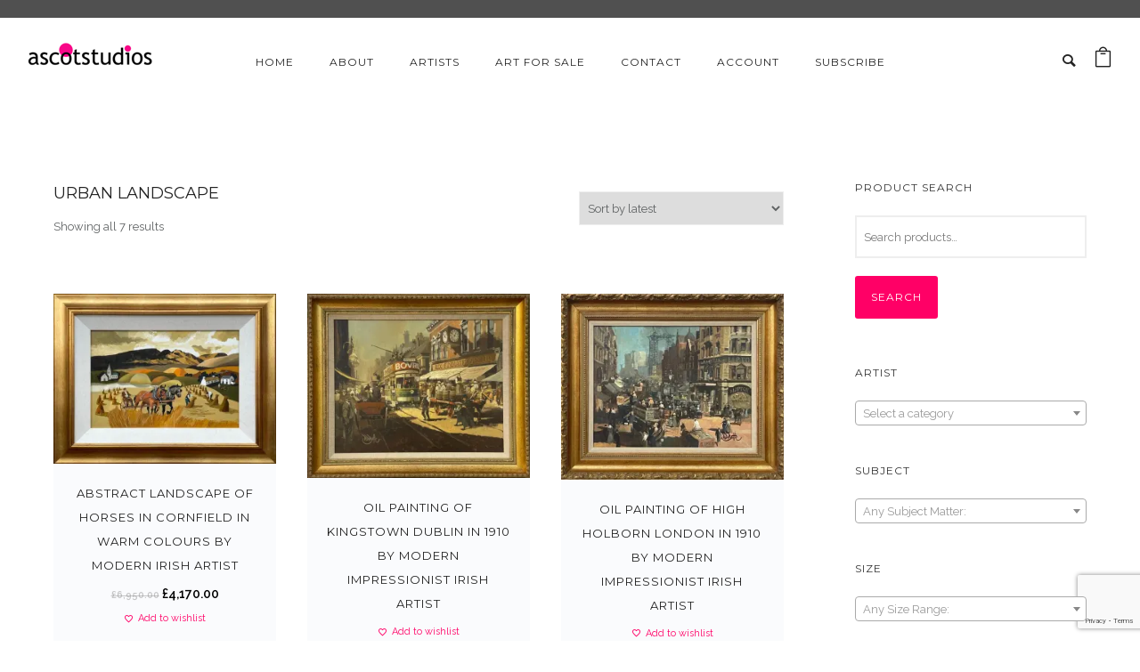

--- FILE ---
content_type: text/html; charset=UTF-8
request_url: https://www.ascotstudios.com/product-tag/urban-landscape/
body_size: 43108
content:
<!doctype html>
<!-- paulirish.com/2008/conditional-stylesheets-vs-css-hacks-answer-neither/ -->
<!--[if lt IE 7]> <html class="no-js lt-ie9 lt-ie8 lt-ie7" lang="en"> <![endif]-->
<!--[if IE 7]>    <html class="no-js lt-ie9 lt-ie8" lang="en"> <![endif]-->
<!--[if IE 8]>    <html class="no-js lt-ie9" lang="en"> <![endif]-->
<!-- Consider adding a manifest.appcache: h5bp.com/d/Offline -->
<!--[if gt IE 8]><!--> 
<html class="no-js" lang="en-GB"> <!--<![endif]-->
<head>
	<meta charset="utf-8">
	<meta http-equiv="X-UA-Compatible" content="IE=edge,chrome=1" >
	<meta name="viewport" content="user-scalable=no, width=device-width, initial-scale=1, maximum-scale=1" />
    <meta name="apple-mobile-web-app-capable" content="yes" />
	    <meta name='robots' content='index, follow, max-image-preview:large, max-snippet:-1, max-video-preview:-1' />
<script>window._wca = window._wca || [];</script>

	<!-- This site is optimized with the Yoast SEO plugin v26.5 - https://yoast.com/wordpress/plugins/seo/ -->
	<title>Urban Landscape Archives - Ascot Studios</title>
	<link rel="canonical" href="https://www.ascotstudios.com/product-tag/urban-landscape/" />
	<meta property="og:locale" content="en_GB" />
	<meta property="og:type" content="article" />
	<meta property="og:title" content="Urban Landscape Archives - Ascot Studios" />
	<meta property="og:url" content="https://www.ascotstudios.com/product-tag/urban-landscape/" />
	<meta property="og:site_name" content="Ascot Studios" />
	<meta name="twitter:card" content="summary_large_image" />
	<script type="application/ld+json" class="yoast-schema-graph">{"@context":"https://schema.org","@graph":[{"@type":"CollectionPage","@id":"https://www.ascotstudios.com/product-tag/urban-landscape/","url":"https://www.ascotstudios.com/product-tag/urban-landscape/","name":"Urban Landscape Archives - Ascot Studios","isPartOf":{"@id":"https://www.ascotstudios.com/#website"},"primaryImageOfPage":{"@id":"https://www.ascotstudios.com/product-tag/urban-landscape/#primaryimage"},"image":{"@id":"https://www.ascotstudios.com/product-tag/urban-landscape/#primaryimage"},"thumbnailUrl":"https://i0.wp.com/www.ascotstudios.com/wp-content/uploads/52684133-D640-4256-B35C-0020B26BD78C.jpeg?fit=768%2C589&ssl=1","breadcrumb":{"@id":"https://www.ascotstudios.com/product-tag/urban-landscape/#breadcrumb"},"inLanguage":"en-GB"},{"@type":"ImageObject","inLanguage":"en-GB","@id":"https://www.ascotstudios.com/product-tag/urban-landscape/#primaryimage","url":"https://i0.wp.com/www.ascotstudios.com/wp-content/uploads/52684133-D640-4256-B35C-0020B26BD78C.jpeg?fit=768%2C589&ssl=1","contentUrl":"https://i0.wp.com/www.ascotstudios.com/wp-content/uploads/52684133-D640-4256-B35C-0020B26BD78C.jpeg?fit=768%2C589&ssl=1","width":768,"height":589,"caption":"20th Century Irish Artists"},{"@type":"BreadcrumbList","@id":"https://www.ascotstudios.com/product-tag/urban-landscape/#breadcrumb","itemListElement":[{"@type":"ListItem","position":1,"name":"Home","item":"https://www.ascotstudios.com/"},{"@type":"ListItem","position":2,"name":"Urban Landscape"}]},{"@type":"WebSite","@id":"https://www.ascotstudios.com/#website","url":"https://www.ascotstudios.com/","name":"Ascot Studios","description":"Original paintings for sale from contemporary artists","potentialAction":[{"@type":"SearchAction","target":{"@type":"EntryPoint","urlTemplate":"https://www.ascotstudios.com/?s={search_term_string}"},"query-input":{"@type":"PropertyValueSpecification","valueRequired":true,"valueName":"search_term_string"}}],"inLanguage":"en-GB"}]}</script>
	<!-- / Yoast SEO plugin. -->


<script type='application/javascript'  id='pys-version-script'>console.log('PixelYourSite Free version 11.1.4.1');</script>
<link rel='dns-prefetch' href='//stats.wp.com' />
<link rel='dns-prefetch' href='//fonts.googleapis.com' />
<link rel='preconnect' href='//i0.wp.com' />
<link rel='preconnect' href='//c0.wp.com' />
<link rel="alternate" type="application/rss+xml" title="Ascot Studios &raquo; Feed" href="https://www.ascotstudios.com/feed/" />
<link rel="alternate" type="application/rss+xml" title="Ascot Studios &raquo; Comments Feed" href="https://www.ascotstudios.com/comments/feed/" />
<link rel="alternate" type="application/rss+xml" title="Ascot Studios &raquo; Urban Landscape Tag Feed" href="https://www.ascotstudios.com/product-tag/urban-landscape/feed/" />
	
			<!-- Google Analytics -->
			<script>
				(function(i,s,o,g,r,a,m){i['GoogleAnalyticsObject']=r;i[r]=i[r]||function(){
				(i[r].q=i[r].q||[]).push(arguments)},i[r].l=1*new Date();a=s.createElement(o),
				m=s.getElementsByTagName(o)[0];a.async=1;a.src=g;m.parentNode.insertBefore(a,m)
				})(window,document,'script','//www.google-analytics.com/analytics.js','ga');
	
				ga( 'create', 'UA-71628664-1', 'auto' );
								ga( 'send', 'pageview' );
			</script>
			<!-- End Google Analytics -->
		<style id='wp-img-auto-sizes-contain-inline-css' type='text/css'>
img:is([sizes=auto i],[sizes^="auto," i]){contain-intrinsic-size:3000px 1500px}
/*# sourceURL=wp-img-auto-sizes-contain-inline-css */
</style>
<style id='wp-emoji-styles-inline-css' type='text/css'>

	img.wp-smiley, img.emoji {
		display: inline !important;
		border: none !important;
		box-shadow: none !important;
		height: 1em !important;
		width: 1em !important;
		margin: 0 0.07em !important;
		vertical-align: -0.1em !important;
		background: none !important;
		padding: 0 !important;
	}
/*# sourceURL=wp-emoji-styles-inline-css */
</style>
<link rel='stylesheet' id='wp-block-library-css' href='https://c0.wp.com/c/6.9/wp-includes/css/dist/block-library/style.min.css' type='text/css' media='all' />
<style id='global-styles-inline-css' type='text/css'>
:root{--wp--preset--aspect-ratio--square: 1;--wp--preset--aspect-ratio--4-3: 4/3;--wp--preset--aspect-ratio--3-4: 3/4;--wp--preset--aspect-ratio--3-2: 3/2;--wp--preset--aspect-ratio--2-3: 2/3;--wp--preset--aspect-ratio--16-9: 16/9;--wp--preset--aspect-ratio--9-16: 9/16;--wp--preset--color--black: #000000;--wp--preset--color--cyan-bluish-gray: #abb8c3;--wp--preset--color--white: #ffffff;--wp--preset--color--pale-pink: #f78da7;--wp--preset--color--vivid-red: #cf2e2e;--wp--preset--color--luminous-vivid-orange: #ff6900;--wp--preset--color--luminous-vivid-amber: #fcb900;--wp--preset--color--light-green-cyan: #7bdcb5;--wp--preset--color--vivid-green-cyan: #00d084;--wp--preset--color--pale-cyan-blue: #8ed1fc;--wp--preset--color--vivid-cyan-blue: #0693e3;--wp--preset--color--vivid-purple: #9b51e0;--wp--preset--gradient--vivid-cyan-blue-to-vivid-purple: linear-gradient(135deg,rgb(6,147,227) 0%,rgb(155,81,224) 100%);--wp--preset--gradient--light-green-cyan-to-vivid-green-cyan: linear-gradient(135deg,rgb(122,220,180) 0%,rgb(0,208,130) 100%);--wp--preset--gradient--luminous-vivid-amber-to-luminous-vivid-orange: linear-gradient(135deg,rgb(252,185,0) 0%,rgb(255,105,0) 100%);--wp--preset--gradient--luminous-vivid-orange-to-vivid-red: linear-gradient(135deg,rgb(255,105,0) 0%,rgb(207,46,46) 100%);--wp--preset--gradient--very-light-gray-to-cyan-bluish-gray: linear-gradient(135deg,rgb(238,238,238) 0%,rgb(169,184,195) 100%);--wp--preset--gradient--cool-to-warm-spectrum: linear-gradient(135deg,rgb(74,234,220) 0%,rgb(151,120,209) 20%,rgb(207,42,186) 40%,rgb(238,44,130) 60%,rgb(251,105,98) 80%,rgb(254,248,76) 100%);--wp--preset--gradient--blush-light-purple: linear-gradient(135deg,rgb(255,206,236) 0%,rgb(152,150,240) 100%);--wp--preset--gradient--blush-bordeaux: linear-gradient(135deg,rgb(254,205,165) 0%,rgb(254,45,45) 50%,rgb(107,0,62) 100%);--wp--preset--gradient--luminous-dusk: linear-gradient(135deg,rgb(255,203,112) 0%,rgb(199,81,192) 50%,rgb(65,88,208) 100%);--wp--preset--gradient--pale-ocean: linear-gradient(135deg,rgb(255,245,203) 0%,rgb(182,227,212) 50%,rgb(51,167,181) 100%);--wp--preset--gradient--electric-grass: linear-gradient(135deg,rgb(202,248,128) 0%,rgb(113,206,126) 100%);--wp--preset--gradient--midnight: linear-gradient(135deg,rgb(2,3,129) 0%,rgb(40,116,252) 100%);--wp--preset--font-size--small: 13px;--wp--preset--font-size--medium: 20px;--wp--preset--font-size--large: 36px;--wp--preset--font-size--x-large: 42px;--wp--preset--spacing--20: 0.44rem;--wp--preset--spacing--30: 0.67rem;--wp--preset--spacing--40: 1rem;--wp--preset--spacing--50: 1.5rem;--wp--preset--spacing--60: 2.25rem;--wp--preset--spacing--70: 3.38rem;--wp--preset--spacing--80: 5.06rem;--wp--preset--shadow--natural: 6px 6px 9px rgba(0, 0, 0, 0.2);--wp--preset--shadow--deep: 12px 12px 50px rgba(0, 0, 0, 0.4);--wp--preset--shadow--sharp: 6px 6px 0px rgba(0, 0, 0, 0.2);--wp--preset--shadow--outlined: 6px 6px 0px -3px rgb(255, 255, 255), 6px 6px rgb(0, 0, 0);--wp--preset--shadow--crisp: 6px 6px 0px rgb(0, 0, 0);}:where(.is-layout-flex){gap: 0.5em;}:where(.is-layout-grid){gap: 0.5em;}body .is-layout-flex{display: flex;}.is-layout-flex{flex-wrap: wrap;align-items: center;}.is-layout-flex > :is(*, div){margin: 0;}body .is-layout-grid{display: grid;}.is-layout-grid > :is(*, div){margin: 0;}:where(.wp-block-columns.is-layout-flex){gap: 2em;}:where(.wp-block-columns.is-layout-grid){gap: 2em;}:where(.wp-block-post-template.is-layout-flex){gap: 1.25em;}:where(.wp-block-post-template.is-layout-grid){gap: 1.25em;}.has-black-color{color: var(--wp--preset--color--black) !important;}.has-cyan-bluish-gray-color{color: var(--wp--preset--color--cyan-bluish-gray) !important;}.has-white-color{color: var(--wp--preset--color--white) !important;}.has-pale-pink-color{color: var(--wp--preset--color--pale-pink) !important;}.has-vivid-red-color{color: var(--wp--preset--color--vivid-red) !important;}.has-luminous-vivid-orange-color{color: var(--wp--preset--color--luminous-vivid-orange) !important;}.has-luminous-vivid-amber-color{color: var(--wp--preset--color--luminous-vivid-amber) !important;}.has-light-green-cyan-color{color: var(--wp--preset--color--light-green-cyan) !important;}.has-vivid-green-cyan-color{color: var(--wp--preset--color--vivid-green-cyan) !important;}.has-pale-cyan-blue-color{color: var(--wp--preset--color--pale-cyan-blue) !important;}.has-vivid-cyan-blue-color{color: var(--wp--preset--color--vivid-cyan-blue) !important;}.has-vivid-purple-color{color: var(--wp--preset--color--vivid-purple) !important;}.has-black-background-color{background-color: var(--wp--preset--color--black) !important;}.has-cyan-bluish-gray-background-color{background-color: var(--wp--preset--color--cyan-bluish-gray) !important;}.has-white-background-color{background-color: var(--wp--preset--color--white) !important;}.has-pale-pink-background-color{background-color: var(--wp--preset--color--pale-pink) !important;}.has-vivid-red-background-color{background-color: var(--wp--preset--color--vivid-red) !important;}.has-luminous-vivid-orange-background-color{background-color: var(--wp--preset--color--luminous-vivid-orange) !important;}.has-luminous-vivid-amber-background-color{background-color: var(--wp--preset--color--luminous-vivid-amber) !important;}.has-light-green-cyan-background-color{background-color: var(--wp--preset--color--light-green-cyan) !important;}.has-vivid-green-cyan-background-color{background-color: var(--wp--preset--color--vivid-green-cyan) !important;}.has-pale-cyan-blue-background-color{background-color: var(--wp--preset--color--pale-cyan-blue) !important;}.has-vivid-cyan-blue-background-color{background-color: var(--wp--preset--color--vivid-cyan-blue) !important;}.has-vivid-purple-background-color{background-color: var(--wp--preset--color--vivid-purple) !important;}.has-black-border-color{border-color: var(--wp--preset--color--black) !important;}.has-cyan-bluish-gray-border-color{border-color: var(--wp--preset--color--cyan-bluish-gray) !important;}.has-white-border-color{border-color: var(--wp--preset--color--white) !important;}.has-pale-pink-border-color{border-color: var(--wp--preset--color--pale-pink) !important;}.has-vivid-red-border-color{border-color: var(--wp--preset--color--vivid-red) !important;}.has-luminous-vivid-orange-border-color{border-color: var(--wp--preset--color--luminous-vivid-orange) !important;}.has-luminous-vivid-amber-border-color{border-color: var(--wp--preset--color--luminous-vivid-amber) !important;}.has-light-green-cyan-border-color{border-color: var(--wp--preset--color--light-green-cyan) !important;}.has-vivid-green-cyan-border-color{border-color: var(--wp--preset--color--vivid-green-cyan) !important;}.has-pale-cyan-blue-border-color{border-color: var(--wp--preset--color--pale-cyan-blue) !important;}.has-vivid-cyan-blue-border-color{border-color: var(--wp--preset--color--vivid-cyan-blue) !important;}.has-vivid-purple-border-color{border-color: var(--wp--preset--color--vivid-purple) !important;}.has-vivid-cyan-blue-to-vivid-purple-gradient-background{background: var(--wp--preset--gradient--vivid-cyan-blue-to-vivid-purple) !important;}.has-light-green-cyan-to-vivid-green-cyan-gradient-background{background: var(--wp--preset--gradient--light-green-cyan-to-vivid-green-cyan) !important;}.has-luminous-vivid-amber-to-luminous-vivid-orange-gradient-background{background: var(--wp--preset--gradient--luminous-vivid-amber-to-luminous-vivid-orange) !important;}.has-luminous-vivid-orange-to-vivid-red-gradient-background{background: var(--wp--preset--gradient--luminous-vivid-orange-to-vivid-red) !important;}.has-very-light-gray-to-cyan-bluish-gray-gradient-background{background: var(--wp--preset--gradient--very-light-gray-to-cyan-bluish-gray) !important;}.has-cool-to-warm-spectrum-gradient-background{background: var(--wp--preset--gradient--cool-to-warm-spectrum) !important;}.has-blush-light-purple-gradient-background{background: var(--wp--preset--gradient--blush-light-purple) !important;}.has-blush-bordeaux-gradient-background{background: var(--wp--preset--gradient--blush-bordeaux) !important;}.has-luminous-dusk-gradient-background{background: var(--wp--preset--gradient--luminous-dusk) !important;}.has-pale-ocean-gradient-background{background: var(--wp--preset--gradient--pale-ocean) !important;}.has-electric-grass-gradient-background{background: var(--wp--preset--gradient--electric-grass) !important;}.has-midnight-gradient-background{background: var(--wp--preset--gradient--midnight) !important;}.has-small-font-size{font-size: var(--wp--preset--font-size--small) !important;}.has-medium-font-size{font-size: var(--wp--preset--font-size--medium) !important;}.has-large-font-size{font-size: var(--wp--preset--font-size--large) !important;}.has-x-large-font-size{font-size: var(--wp--preset--font-size--x-large) !important;}
/*# sourceURL=global-styles-inline-css */
</style>

<style id='classic-theme-styles-inline-css' type='text/css'>
/*! This file is auto-generated */
.wp-block-button__link{color:#fff;background-color:#32373c;border-radius:9999px;box-shadow:none;text-decoration:none;padding:calc(.667em + 2px) calc(1.333em + 2px);font-size:1.125em}.wp-block-file__button{background:#32373c;color:#fff;text-decoration:none}
/*# sourceURL=/wp-includes/css/classic-themes.min.css */
</style>
<link rel='stylesheet' id='gdprmagnificpopup-css' href='https://www.ascotstudios.com/wp-content/plugins/be-gdpr/public/css/magnific-popup.css?ver=1.1.6' type='text/css' media='all' />
<link rel='stylesheet' id='be-gdpr-css' href='https://www.ascotstudios.com/wp-content/plugins/be-gdpr/public/css/be-gdpr-public.css?ver=1.1.6' type='text/css' media='all' />
<link rel='stylesheet' id='contact-form-7-css' href='https://www.ascotstudios.com/wp-content/plugins/contact-form-7/includes/css/styles.css?ver=6.1.4' type='text/css' media='all' />
<link rel='stylesheet' id='be-slider-css' href='https://www.ascotstudios.com/wp-content/plugins/oshine-modules/public/css/be-slider.css?ver=6.9' type='text/css' media='all' />
<link rel='stylesheet' id='oshine-modules-css' href='https://www.ascotstudios.com/wp-content/plugins/oshine-modules/public/css/oshine-modules.css?ver=3.2' type='text/css' media='all' />
<link rel='stylesheet' id='wcsob-css' href='https://www.ascotstudios.com/wp-content/plugins/sold-out-badge-for-woocommerce//style.css?ver=6.9' type='text/css' media='all' />
<style id='wcsob-inline-css' type='text/css'>
.wcsob_soldout { color: #ffffff;background: #222222;font-size: 12px;padding-top: 3px;padding-right: 8px;padding-bottom: 3px;padding-left: 8px;font-weight: bold;width: auto;height: auto;border-radius: 0px;z-index: 9999;text-align: center;position: absolute;top: 6px;right: auto;bottom: auto;left: 6px; }.single-product .wcsob_soldout { top: 6px;right: auto;bottom: auto;left: 6px; }
/*# sourceURL=wcsob-inline-css */
</style>
<link rel='stylesheet' id='typehub-css' href='https://www.ascotstudios.com/wp-content/plugins/tatsu/includes/typehub/public/css/typehub-public.css?ver=2.0.6' type='text/css' media='all' />
<link rel='stylesheet' id='typehub-google-fonts-css' href='//fonts.googleapis.com/css?family=Montserrat%3A700%2C400%7CRaleway%3A400%2C600%7CCrimson+Text%3A400italic%2C400%7CSource+Sans+Pro%3A400&#038;ver=1.0' type='text/css' media='all' />
<link rel='stylesheet' id='tatsu-main-css' href='https://www.ascotstudios.com/wp-content/plugins/tatsu/public/css/tatsu.min.css?ver=3.5.3' type='text/css' media='all' />
<link rel='stylesheet' id='oshine_icons-css' href='https://www.ascotstudios.com/wp-content/themes/oshin/fonts/icomoon/style.css?ver=7.2.8' type='text/css' media='all' />
<link rel='stylesheet' id='font_awesome-css' href='https://www.ascotstudios.com/wp-content/plugins/tatsu/includes/icons/font_awesome/font-awesome.css?ver=6.9' type='text/css' media='all' />
<link rel='stylesheet' id='font_awesome_brands-css' href='https://www.ascotstudios.com/wp-content/plugins/tatsu/includes/icons/font_awesome/brands.css?ver=6.9' type='text/css' media='all' />
<link rel='stylesheet' id='tatsu_icons-css' href='https://www.ascotstudios.com/wp-content/plugins/tatsu/includes/icons/tatsu_icons/tatsu-icons.css?ver=6.9' type='text/css' media='all' />
<style id='woocommerce-inline-inline-css' type='text/css'>
.woocommerce form .form-row .required { visibility: visible; }
/*# sourceURL=woocommerce-inline-inline-css */
</style>
<link rel='stylesheet' id='perfect-scrollbar-css' href='https://www.ascotstudios.com/wp-content/plugins/woo-smart-wishlist/assets/libs/perfect-scrollbar/css/perfect-scrollbar.min.css?ver=6.9' type='text/css' media='all' />
<link rel='stylesheet' id='perfect-scrollbar-wpc-css' href='https://www.ascotstudios.com/wp-content/plugins/woo-smart-wishlist/assets/libs/perfect-scrollbar/css/custom-theme.css?ver=6.9' type='text/css' media='all' />
<link rel='stylesheet' id='woosw-icons-css' href='https://www.ascotstudios.com/wp-content/plugins/woo-smart-wishlist/assets/css/icons.css?ver=5.0.8' type='text/css' media='all' />
<link rel='stylesheet' id='woosw-frontend-css' href='https://www.ascotstudios.com/wp-content/plugins/woo-smart-wishlist/assets/css/frontend.css?ver=5.0.8' type='text/css' media='all' />
<style id='woosw-frontend-inline-css' type='text/css'>
.woosw-popup .woosw-popup-inner .woosw-popup-content .woosw-popup-content-bot .woosw-notice { background-color: #ff0066; } .woosw-popup .woosw-popup-inner .woosw-popup-content .woosw-popup-content-bot .woosw-popup-content-bot-inner a:hover { color: #ff0066; border-color: #ff0066; } 
/*# sourceURL=woosw-frontend-inline-css */
</style>
<link rel='stylesheet' id='be-themes-woocommerce-css-css' href='https://www.ascotstudios.com/wp-content/themes/oshin/woocommerce/woocommerce.css?ver=6.9' type='text/css' media='all' />
<link rel='stylesheet' id='be-themes-bb-press-css-css' href='https://www.ascotstudios.com/wp-content/themes/oshin/bb-press/bb-press.css?ver=6.9' type='text/css' media='all' />
<link rel='stylesheet' id='be-style-main-css-css' href='https://www.ascotstudios.com/wp-content/themes/oshin/css/main.css?ver=7.2.8' type='text/css' media='all' />
<link rel='stylesheet' id='be-style-top-header-css' href='https://www.ascotstudios.com/wp-content/themes/oshin/css/headers/top-header.css?ver=7.2.8' type='text/css' media='all' />
<link rel='stylesheet' id='be-style-responsive-header-css' href='https://www.ascotstudios.com/wp-content/themes/oshin/css/headers/responsive-header.css?ver=7.2.8' type='text/css' media='all' />
<link rel='stylesheet' id='be-style-multilevel-menu-css' href='https://www.ascotstudios.com/wp-content/themes/oshin/css/headers/multilevel-menu.css?ver=7.2.8' type='text/css' media='all' />
<link rel='stylesheet' id='be-themes-layout-css' href='https://www.ascotstudios.com/wp-content/themes/oshin/css/layout.css?ver=7.2.8' type='text/css' media='all' />
<link rel='stylesheet' id='magnific-popup-css' href='https://www.ascotstudios.com/wp-content/themes/oshin/css/vendor/magnific-popup.css?ver=6.9' type='text/css' media='all' />
<link rel='stylesheet' id='scrollbar-css' href='https://www.ascotstudios.com/wp-content/themes/oshin/css/vendor/scrollbar.css?ver=6.9' type='text/css' media='all' />
<link rel='stylesheet' id='flickity-css' href='https://www.ascotstudios.com/wp-content/themes/oshin/css/vendor/flickity.css?ver=6.9' type='text/css' media='all' />
<link rel='stylesheet' id='be-custom-fonts-css' href='https://www.ascotstudios.com/wp-content/themes/oshin/fonts/fonts.css?ver=7.2.8' type='text/css' media='all' />
<link rel='stylesheet' id='be-style-css-css' href='https://www.ascotstudios.com/wp-content/themes/oshin/style.css?ver=7.2.8' type='text/css' media='all' />
<link rel='stylesheet' id='wc-stripe-styles-css' href='https://www.ascotstudios.com/wp-content/plugins/woo-stripe-payment/assets/build/stripe.css?ver=3.3.96' type='text/css' media='all' />
<link rel='stylesheet' id='um_modal-css' href='https://www.ascotstudios.com/wp-content/plugins/ultimate-member/assets/css/um-modal.min.css?ver=2.11.0' type='text/css' media='all' />
<link rel='stylesheet' id='um_ui-css' href='https://www.ascotstudios.com/wp-content/plugins/ultimate-member/assets/libs/jquery-ui/jquery-ui.min.css?ver=1.13.2' type='text/css' media='all' />
<link rel='stylesheet' id='um_tipsy-css' href='https://www.ascotstudios.com/wp-content/plugins/ultimate-member/assets/libs/tipsy/tipsy.min.css?ver=1.0.0a' type='text/css' media='all' />
<link rel='stylesheet' id='um_raty-css' href='https://www.ascotstudios.com/wp-content/plugins/ultimate-member/assets/libs/raty/um-raty.min.css?ver=2.6.0' type='text/css' media='all' />
<link rel='stylesheet' id='select2-css' href='https://www.ascotstudios.com/wp-content/plugins/ultimate-member/assets/libs/select2/select2.min.css?ver=4.0.13' type='text/css' media='all' />
<link rel='stylesheet' id='um_fileupload-css' href='https://www.ascotstudios.com/wp-content/plugins/ultimate-member/assets/css/um-fileupload.min.css?ver=2.11.0' type='text/css' media='all' />
<link rel='stylesheet' id='um_confirm-css' href='https://www.ascotstudios.com/wp-content/plugins/ultimate-member/assets/libs/um-confirm/um-confirm.min.css?ver=1.0' type='text/css' media='all' />
<link rel='stylesheet' id='um_datetime-css' href='https://www.ascotstudios.com/wp-content/plugins/ultimate-member/assets/libs/pickadate/default.min.css?ver=3.6.2' type='text/css' media='all' />
<link rel='stylesheet' id='um_datetime_date-css' href='https://www.ascotstudios.com/wp-content/plugins/ultimate-member/assets/libs/pickadate/default.date.min.css?ver=3.6.2' type='text/css' media='all' />
<link rel='stylesheet' id='um_datetime_time-css' href='https://www.ascotstudios.com/wp-content/plugins/ultimate-member/assets/libs/pickadate/default.time.min.css?ver=3.6.2' type='text/css' media='all' />
<link rel='stylesheet' id='um_fonticons_ii-css' href='https://www.ascotstudios.com/wp-content/plugins/ultimate-member/assets/libs/legacy/fonticons/fonticons-ii.min.css?ver=2.11.0' type='text/css' media='all' />
<link rel='stylesheet' id='um_fonticons_fa-css' href='https://www.ascotstudios.com/wp-content/plugins/ultimate-member/assets/libs/legacy/fonticons/fonticons-fa.min.css?ver=2.11.0' type='text/css' media='all' />
<link rel='stylesheet' id='um_fontawesome-css' href='https://www.ascotstudios.com/wp-content/plugins/ultimate-member/assets/css/um-fontawesome.min.css?ver=6.5.2' type='text/css' media='all' />
<link rel='stylesheet' id='um_common-css' href='https://www.ascotstudios.com/wp-content/plugins/ultimate-member/assets/css/common.min.css?ver=2.11.0' type='text/css' media='all' />
<link rel='stylesheet' id='um_responsive-css' href='https://www.ascotstudios.com/wp-content/plugins/ultimate-member/assets/css/um-responsive.min.css?ver=2.11.0' type='text/css' media='all' />
<link rel='stylesheet' id='um_styles-css' href='https://www.ascotstudios.com/wp-content/plugins/ultimate-member/assets/css/um-styles.min.css?ver=2.11.0' type='text/css' media='all' />
<link rel='stylesheet' id='um_crop-css' href='https://www.ascotstudios.com/wp-content/plugins/ultimate-member/assets/libs/cropper/cropper.min.css?ver=1.6.1' type='text/css' media='all' />
<link rel='stylesheet' id='um_profile-css' href='https://www.ascotstudios.com/wp-content/plugins/ultimate-member/assets/css/um-profile.min.css?ver=2.11.0' type='text/css' media='all' />
<link rel='stylesheet' id='um_account-css' href='https://www.ascotstudios.com/wp-content/plugins/ultimate-member/assets/css/um-account.min.css?ver=2.11.0' type='text/css' media='all' />
<link rel='stylesheet' id='um_misc-css' href='https://www.ascotstudios.com/wp-content/plugins/ultimate-member/assets/css/um-misc.min.css?ver=2.11.0' type='text/css' media='all' />
<link rel='stylesheet' id='um_default_css-css' href='https://www.ascotstudios.com/wp-content/plugins/ultimate-member/assets/css/um-old-default.min.css?ver=2.11.0' type='text/css' media='all' />
<link rel='stylesheet' id='wpdevelop-bts-css' href='https://www.ascotstudios.com/wp-content/plugins/booking/vendors/_custom/bootstrap-css/css/bootstrap.css?ver=10.14.8' type='text/css' media='all' />
<link rel='stylesheet' id='wpdevelop-bts-theme-css' href='https://www.ascotstudios.com/wp-content/plugins/booking/vendors/_custom/bootstrap-css/css/bootstrap-theme.css?ver=10.14.8' type='text/css' media='all' />
<link rel='stylesheet' id='wpbc-tippy-popover-css' href='https://www.ascotstudios.com/wp-content/plugins/booking/vendors/_custom/tippy.js/themes/wpbc-tippy-popover.css?ver=10.14.8' type='text/css' media='all' />
<link rel='stylesheet' id='wpbc-tippy-times-css' href='https://www.ascotstudios.com/wp-content/plugins/booking/vendors/_custom/tippy.js/themes/wpbc-tippy-times.css?ver=10.14.8' type='text/css' media='all' />
<link rel='stylesheet' id='wpbc-material-design-icons-css' href='https://www.ascotstudios.com/wp-content/plugins/booking/vendors/_custom/material-design-icons/material-design-icons.css?ver=10.14.8' type='text/css' media='all' />
<link rel='stylesheet' id='wpbc-ui-both-css' href='https://www.ascotstudios.com/wp-content/plugins/booking/css/wpbc_ui_both.css?ver=10.14.8' type='text/css' media='all' />
<link rel='stylesheet' id='wpbc-time_picker-css' href='https://www.ascotstudios.com/wp-content/plugins/booking/css/wpbc_time-selector.css?ver=10.14.8' type='text/css' media='all' />
<link rel='stylesheet' id='wpbc-time_picker-skin-css' href='https://www.ascotstudios.com/wp-content/plugins/booking/css/time_picker_skins/grey.css?ver=10.14.8' type='text/css' media='all' />
<link rel='stylesheet' id='wpbc-client-pages-css' href='https://www.ascotstudios.com/wp-content/plugins/booking/css/client.css?ver=10.14.8' type='text/css' media='all' />
<link rel='stylesheet' id='wpbc-all-client-css' href='https://www.ascotstudios.com/wp-content/plugins/booking/_dist/all/_out/wpbc_all_client.css?ver=10.14.8' type='text/css' media='all' />
<link rel='stylesheet' id='wpbc-calendar-css' href='https://www.ascotstudios.com/wp-content/plugins/booking/css/calendar.css?ver=10.14.8' type='text/css' media='all' />
<link rel='stylesheet' id='wpbc-calendar-skin-css' href='https://www.ascotstudios.com/wp-content/plugins/booking/css/skins/black.css?ver=10.14.8' type='text/css' media='all' />
<link rel='stylesheet' id='wpbc-flex-timeline-css' href='https://www.ascotstudios.com/wp-content/plugins/booking/core/timeline/v2/_out/timeline_v2.1.css?ver=10.14.8' type='text/css' media='all' />
<script type="text/javascript" id="jquery-core-js-extra">
/* <![CDATA[ */
var pysFacebookRest = {"restApiUrl":"https://www.ascotstudios.com/wp-json/pys-facebook/v1/event","debug":""};
//# sourceURL=jquery-core-js-extra
/* ]]> */
</script>
<script data-cfasync="false" type="text/javascript" src="https://c0.wp.com/c/6.9/wp-includes/js/jquery/jquery.min.js" id="jquery-core-js"></script>
<script data-cfasync="false" type="text/javascript" src="https://c0.wp.com/c/6.9/wp-includes/js/jquery/jquery-migrate.min.js" id="jquery-migrate-js"></script>
<script type="text/javascript" id="be-gdpr-js-extra">
/* <![CDATA[ */
var beGdprConcerns = {"youtube":{"label":"Youtube","description":"Consent to display content from YouTube.","required":false},"vimeo":{"label":"Vimeo","description":"Consent to display content from Vimeo.","required":false},"gmaps":{"label":"Google Maps","description":"Consent to display content from Google Maps.","required":false}};
//# sourceURL=be-gdpr-js-extra
/* ]]> */
</script>
<script type="text/javascript" src="https://www.ascotstudios.com/wp-content/plugins/be-gdpr/public/js/be-gdpr-public.js?ver=1.1.6" id="be-gdpr-js"></script>
<script type="text/javascript" src="https://www.ascotstudios.com/wp-content/plugins/tatsu/includes/typehub/public/js/webfont.min.js?ver=6.9" id="webfontloader-js"></script>
<script type="text/javascript" src="https://c0.wp.com/p/woocommerce/10.4.3/assets/js/jquery-blockui/jquery.blockUI.min.js" id="wc-jquery-blockui-js" data-wp-strategy="defer"></script>
<script type="text/javascript" id="wc-add-to-cart-js-extra">
/* <![CDATA[ */
var wc_add_to_cart_params = {"ajax_url":"/wp-admin/admin-ajax.php","wc_ajax_url":"/?wc-ajax=%%endpoint%%","i18n_view_cart":"View basket","cart_url":"https://www.ascotstudios.com/basket/","is_cart":"","cart_redirect_after_add":"yes"};
//# sourceURL=wc-add-to-cart-js-extra
/* ]]> */
</script>
<script type="text/javascript" src="https://c0.wp.com/p/woocommerce/10.4.3/assets/js/frontend/add-to-cart.min.js" id="wc-add-to-cart-js" defer="defer" data-wp-strategy="defer"></script>
<script type="text/javascript" src="https://c0.wp.com/p/woocommerce/10.4.3/assets/js/js-cookie/js.cookie.min.js" id="wc-js-cookie-js" data-wp-strategy="defer"></script>
<script type="text/javascript" id="WCPAY_ASSETS-js-extra">
/* <![CDATA[ */
var wcpayAssets = {"url":"https://www.ascotstudios.com/wp-content/plugins/woocommerce-payments/dist/"};
//# sourceURL=WCPAY_ASSETS-js-extra
/* ]]> */
</script>
<script type="text/javascript" src="https://www.ascotstudios.com/wp-content/themes/oshin/js/vendor/modernizr.js?ver=6.9" id="modernizr-js"></script>
<script type="text/javascript" src="https://stats.wp.com/s-202603.js" id="woocommerce-analytics-js" defer="defer" data-wp-strategy="defer"></script>
<script type="text/javascript" src="https://www.ascotstudios.com/wp-content/plugins/pixelyoursite/dist/scripts/jquery.bind-first-0.2.3.min.js?ver=0.2.3" id="jquery-bind-first-js"></script>
<script type="text/javascript" src="https://www.ascotstudios.com/wp-content/plugins/pixelyoursite/dist/scripts/js.cookie-2.1.3.min.js?ver=2.1.3" id="js-cookie-pys-js"></script>
<script type="text/javascript" src="https://www.ascotstudios.com/wp-content/plugins/pixelyoursite/dist/scripts/tld.min.js?ver=2.3.1" id="js-tld-js"></script>
<script type="text/javascript" id="pys-js-extra">
/* <![CDATA[ */
var pysOptions = {"staticEvents":{"facebook":{"init_event":[{"delay":0,"type":"static","ajaxFire":false,"name":"PageView","pixelIds":["308484782866678"],"eventID":"a533c423-1e89-49c3-a13d-c4ca5107bcd1","params":{"page_title":"Urban Landscape","post_type":"product_tag","post_id":894,"plugin":"PixelYourSite","user_role":"guest","event_url":"www.ascotstudios.com/product-tag/urban-landscape/"},"e_id":"init_event","ids":[],"hasTimeWindow":false,"timeWindow":0,"woo_order":"","edd_order":""}]}},"dynamicEvents":[],"triggerEvents":[],"triggerEventTypes":[],"facebook":{"pixelIds":["308484782866678"],"advancedMatching":[],"advancedMatchingEnabled":true,"removeMetadata":false,"wooVariableAsSimple":false,"serverApiEnabled":true,"wooCRSendFromServer":false,"send_external_id":null,"enabled_medical":false,"do_not_track_medical_param":["event_url","post_title","page_title","landing_page","content_name","categories","category_name","tags"],"meta_ldu":false},"debug":"","siteUrl":"https://www.ascotstudios.com","ajaxUrl":"https://www.ascotstudios.com/wp-admin/admin-ajax.php","ajax_event":"4908951236","enable_remove_download_url_param":"1","cookie_duration":"7","last_visit_duration":"60","enable_success_send_form":"","ajaxForServerEvent":"1","ajaxForServerStaticEvent":"1","useSendBeacon":"1","send_external_id":"1","external_id_expire":"180","track_cookie_for_subdomains":"1","google_consent_mode":"1","gdpr":{"ajax_enabled":false,"all_disabled_by_api":false,"facebook_disabled_by_api":false,"analytics_disabled_by_api":false,"google_ads_disabled_by_api":false,"pinterest_disabled_by_api":false,"bing_disabled_by_api":false,"reddit_disabled_by_api":false,"externalID_disabled_by_api":false,"facebook_prior_consent_enabled":true,"analytics_prior_consent_enabled":true,"google_ads_prior_consent_enabled":null,"pinterest_prior_consent_enabled":true,"bing_prior_consent_enabled":true,"cookiebot_integration_enabled":false,"cookiebot_facebook_consent_category":"marketing","cookiebot_analytics_consent_category":"statistics","cookiebot_tiktok_consent_category":"marketing","cookiebot_google_ads_consent_category":"marketing","cookiebot_pinterest_consent_category":"marketing","cookiebot_bing_consent_category":"marketing","consent_magic_integration_enabled":false,"real_cookie_banner_integration_enabled":false,"cookie_notice_integration_enabled":false,"cookie_law_info_integration_enabled":false,"analytics_storage":{"enabled":true,"value":"granted","filter":false},"ad_storage":{"enabled":true,"value":"granted","filter":false},"ad_user_data":{"enabled":true,"value":"granted","filter":false},"ad_personalization":{"enabled":true,"value":"granted","filter":false}},"cookie":{"disabled_all_cookie":false,"disabled_start_session_cookie":false,"disabled_advanced_form_data_cookie":false,"disabled_landing_page_cookie":false,"disabled_first_visit_cookie":false,"disabled_trafficsource_cookie":false,"disabled_utmTerms_cookie":false,"disabled_utmId_cookie":false},"tracking_analytics":{"TrafficSource":"direct","TrafficLanding":"undefined","TrafficUtms":[],"TrafficUtmsId":[]},"GATags":{"ga_datalayer_type":"default","ga_datalayer_name":"dataLayerPYS"},"woo":{"enabled":true,"enabled_save_data_to_orders":true,"addToCartOnButtonEnabled":true,"addToCartOnButtonValueEnabled":true,"addToCartOnButtonValueOption":"price","singleProductId":null,"removeFromCartSelector":"form.woocommerce-cart-form .remove","addToCartCatchMethod":"add_cart_hook","is_order_received_page":false,"containOrderId":false},"edd":{"enabled":false},"cache_bypass":"1768728845"};
//# sourceURL=pys-js-extra
/* ]]> */
</script>
<script type="text/javascript" src="https://www.ascotstudios.com/wp-content/plugins/pixelyoursite/dist/scripts/public.js?ver=11.1.4.1" id="pys-js"></script>
<script type="text/javascript" src="https://www.ascotstudios.com/wp-content/plugins/ultimate-member/assets/js/um-gdpr.min.js?ver=2.11.0" id="um-gdpr-js"></script>
<link rel="https://api.w.org/" href="https://www.ascotstudios.com/wp-json/" /><link rel="alternate" title="JSON" type="application/json" href="https://www.ascotstudios.com/wp-json/wp/v2/product_tag/894" /><link rel="EditURI" type="application/rsd+xml" title="RSD" href="https://www.ascotstudios.com/xmlrpc.php?rsd" />
<script type="text/javascript">
(function(url){
	if(/(?:Chrome\/26\.0\.1410\.63 Safari\/537\.31|WordfenceTestMonBot)/.test(navigator.userAgent)){ return; }
	var addEvent = function(evt, handler) {
		if (window.addEventListener) {
			document.addEventListener(evt, handler, false);
		} else if (window.attachEvent) {
			document.attachEvent('on' + evt, handler);
		}
	};
	var removeEvent = function(evt, handler) {
		if (window.removeEventListener) {
			document.removeEventListener(evt, handler, false);
		} else if (window.detachEvent) {
			document.detachEvent('on' + evt, handler);
		}
	};
	var evts = 'contextmenu dblclick drag dragend dragenter dragleave dragover dragstart drop keydown keypress keyup mousedown mousemove mouseout mouseover mouseup mousewheel scroll'.split(' ');
	var logHuman = function() {
		if (window.wfLogHumanRan) { return; }
		window.wfLogHumanRan = true;
		var wfscr = document.createElement('script');
		wfscr.type = 'text/javascript';
		wfscr.async = true;
		wfscr.src = url + '&r=' + Math.random();
		(document.getElementsByTagName('head')[0]||document.getElementsByTagName('body')[0]).appendChild(wfscr);
		for (var i = 0; i < evts.length; i++) {
			removeEvent(evts[i], logHuman);
		}
	};
	for (var i = 0; i < evts.length; i++) {
		addEvent(evts[i], logHuman);
	}
})('//www.ascotstudios.com/?wordfence_lh=1&hid=A3128E24CA2541E7B9C454453EDCE58E');
</script>	<style>img#wpstats{display:none}</style>
		<style id = "be-dynamic-css" type="text/css"> 
body {
    background-color: rgb(255,255,255);background-color: rgba(255,255,255,1);}
.layout-box #header-inner-wrap, 
#header-inner-wrap,
body.header-transparent #header #header-inner-wrap.no-transparent,
.left-header .sb-slidebar.sb-left,
.left-header .sb-slidebar.sb-left #slidebar-menu a::before 
{
    background-color: rgb(255,255,255);background-color: rgba(255,255,255,1);}
#mobile-menu, 
#mobile-menu ul {
    background-color: rgb(255,255,255);background-color: rgba(255,255,255,1);}

  #mobile-menu li{
    border-bottom-color: #efefef ;
  }


body.header-transparent #header-inner-wrap{
  background: transparent;
}
#header .header-border{
 border-bottom:  none #efefef;
}
#header-top-bar{
    background-color: rgb(50,50,50);background-color: rgba(50,50,50,0.85);    border-bottom:  none #323232;
    color: #ffffff;
}
#header-top-bar #topbar-menu li a{
    color: #ffffff;
}
#header-bottom-bar{
    background-color: rgb(255,255,255);background-color: rgba(255,255,255,1);    border-top:  none #323232;
    border-bottom:  none #323232;
}

/*Adjusted the timings for the new effects*/
body.header-transparent #header #header-inner-wrap {
	-webkit-transition: background .25s ease, box-shadow .25s ease, opacity 700ms cubic-bezier(0.645, 0.045, 0.355, 1), transform 700ms cubic-bezier(0.645, 0.045, 0.355, 1);
	-moz-transition: background .25s ease, box-shadow .25s ease, opacity 700ms cubic-bezier(0.645, 0.045, 0.355, 1), transform 700ms cubic-bezier(0.645, 0.045, 0.355, 1);
	-o-transition: background .25s ease, box-shadow .25s ease, opacity 700ms cubic-bezier(0.645, 0.045, 0.355, 1), transform 700ms cubic-bezier(0.645, 0.045, 0.355, 1);
	transition: background .25s ease, box-shadow .25s ease, opacity 700ms cubic-bezier(0.645, 0.045, 0.355, 1), transform 700ms cubic-bezier(0.645, 0.045, 0.355, 1);
}

body.header-transparent.semi #header .semi-transparent{
  background-color: rgb(0,0,0);background-color: rgba(0,0,0,0.4);  !important ;
}

#content,
#blog-content {
    background-color: rgb(255,255,255);background-color: rgba(255,255,255,1);}
#bottom-widgets {
    background-color: rgb(242,243,248);background-color: rgba(242,243,248,1);}
#footer {
  background-color: rgb(255,255,255);background-color: rgba(255,255,255,1);}
#footer .footer-border{
  border-bottom:  none ;
}
.page-title-module-custom {
	background-color: rgb(255,255,255);background-color: rgba(255,255,255,1);}
#portfolio-title-nav-wrap{
  background-color : #ededed;
}
#navigation .sub-menu,
#navigation .children,
#navigation-left-side .sub-menu,
#navigation-left-side .children,
#navigation-right-side .sub-menu,
#navigation-right-side .children {
  background-color: rgb(31,31,31);background-color: rgba(31,31,31,1);}
.sb-slidebar.sb-right {
  background-color: rgb(26,26,26);background-color: rgba(26,26,26,1);}
.left-header .left-strip-wrapper,
.left-header #left-header-mobile {
  background-color : #ffffff ;
}
.layout-box-top,
.layout-box-bottom,
.layout-box-right,
.layout-box-left,
.layout-border-header-top #header-inner-wrap,
.layout-border-header-top.layout-box #header-inner-wrap, 
body.header-transparent .layout-border-header-top #header #header-inner-wrap.no-transparent {
  background-color: rgb(211,211,211);background-color: rgba(211,211,211,1);}

.left-header.left-sliding.left-overlay-menu .sb-slidebar{
  background-color: rgb(8,8,8);background-color: rgba(8,8,8,0.90);  
}
.top-header.top-overlay-menu .sb-slidebar{
  background-color: rgb(26,26,26);background-color: rgba(26,26,26,1);}
.search-box-wrapper{
  background-color: rgb(255,255,255);background-color: rgba(255,255,255,0.85);}
.search-box-wrapper.style1-header-search-widget input[type="text"]{
  background-color: transparent !important;
  color: #000000;
  border: 1px solid  #000000;
}
.search-box-wrapper.style2-header-search-widget input[type="text"]{
  background-color: transparent !important;
  color: #000000;
  border: none !important;
  box-shadow: none !important;
}
.search-box-wrapper .searchform .search-icon{
  color: #000000;
}
#header-top-bar-right .search-box-wrapper.style1-header-search-widget input[type="text"]{
  border: none; 
}


.post-title ,
.post-date-wrap {
  margin-bottom: 12px;
}

/* ======================
    Dynamic Border Styling
   ====================== */


.layout-box-top,
.layout-box-bottom {
  height: 30px;
}

.layout-box-right,
.layout-box-left {
  width: 30px;
}

#main.layout-border,
#main.layout-border.layout-border-header-top{
  padding: 30px;
}
.left-header #main.layout-border {
    padding-left: 0px;
}
#main.layout-border.layout-border-header-top {
  padding-top: 0px;
}
.be-themes-layout-layout-border #logo-sidebar,
.be-themes-layout-layout-border-header-top #logo-sidebar{
  margin-top: 70px;
}

/*Left Static Menu*/
.left-header.left-static.be-themes-layout-layout-border #main-wrapper{
  margin-left: 310px;
}
.left-header.left-static.be-themes-layout-layout-border .sb-slidebar.sb-left {
  left: 30px;
}

/*Right Slidebar*/

body.be-themes-layout-layout-border-header-top .sb-slidebar.sb-right,
body.be-themes-layout-layout-border .sb-slidebar.sb-right {
  right: -250px; 
}
.be-themes-layout-layout-border-header-top .sb-slidebar.sb-right.opened,
.be-themes-layout-layout-border .sb-slidebar.sb-right.opened {
  right: 30px;
}

/* Top-overlay menu on opening, header moves sideways bug. Fixed on the next line code */
/*body.be-themes-layout-layout-border-header-top.top-header.slider-bar-opened #main #header #header-inner-wrap.no-transparent.top-animate,
body.be-themes-layout-layout-border.top-header.slider-bar-opened #main #header #header-inner-wrap.no-transparent.top-animate {
  right: 310px;
}*/

body.be-themes-layout-layout-border-header-top.top-header:not(.top-overlay-menu).slider-bar-opened #main #header #header-inner-wrap.no-transparent.top-animate,
body.be-themes-layout-layout-border.top-header:not(.top-overlay-menu).slider-bar-opened #main #header #header-inner-wrap.no-transparent.top-animate {
  right: 310px;
}

/* Now not needed mostly, as the hero section image is coming properly */


/*Single Page Version*/
body.be-themes-layout-layout-border-header-top.single-page-version .single-page-nav-wrap,
body.be-themes-layout-layout-border.single-page-version .single-page-nav-wrap {
  right: 50px;
}

/*Split Screen Page Template*/
.top-header .layout-border #content.page-split-screen-left {
  margin-left: calc(50% + 15px);
} 
.top-header.page-template-page-splitscreen-left .layout-border .header-hero-section {
  width: calc(50% - 15px);
} 

.top-header .layout-border #content.page-split-screen-right {
  width: calc(50% - 15px);
} 
.top-header.page-template-page-splitscreen-right .layout-border .header-hero-section {
  left: calc(50% - 15px);
} 
  
 
@media only screen and (max-width: 960px) {
  body.be-themes-layout-layout-border-header-top.single-page-version .single-page-nav-wrap,
  body.be-themes-layout-layout-border.single-page-version .single-page-nav-wrap {
    right: 35px;
  }
  body.be-themes-layout-layout-border-header-top .sb-slidebar.sb-right, 
  body.be-themes-layout-layout-border .sb-slidebar.sb-right {
    right: -280px;
  }
  #main.layout-border,
  #main.layout-border.layout-border-header-top {
    padding: 0px !important;
  }
  .top-header .layout-border #content.page-split-screen-left,
  .top-header .layout-border #content.page-split-screen-right {
      margin-left: 0px;
      width:100%;
  }
  .top-header.page-template-page-splitscreen-right .layout-border .header-hero-section,
  .top-header.page-template-page-splitscreen-left .layout-border .header-hero-section {
      width:100%;
  }
}

body,
.special-heading-wrap .caption-wrap .body-font,
.woocommerce .woocommerce-ordering select.orderby, 
.woocommerce-page .woocommerce-ordering select.orderby {
  font:  400 13px "Raleway","Open Sans","Arial",sans-serif; 
    color: #5f6263;
    line-height: 26px;
    letter-spacing: 0px;
    text-transform: none;  -webkit-font-smoothing: antialiased; 
  -moz-osx-font-smoothing: grayscale;
}

h1 {
  font:  700 55px "Montserrat","Open Sans","Arial",sans-serif; 
    color: #222222;
    line-height: 70px;
    letter-spacing: 0px;
    text-transform: none;}

h2 {
  font:  700 42px "Montserrat","Open Sans","Arial",sans-serif; 
    color: #222222;
    line-height: 63px;
    letter-spacing: 0px;
    text-transform: none;}

h3 {
  font:  700 35px "Montserrat","Open Sans","Arial",sans-serif; 
    color: #222222;
    line-height: 52px;
    letter-spacing: 1px;
    text-transform: none;}

h4,
.woocommerce-order-received .woocommerce h2, 
.woocommerce-order-received .woocommerce h3,
.woocommerce-view-order .woocommerce h2, 
.woocommerce-view-order .woocommerce h3{
  font:  400 26px "Montserrat","Open Sans","Arial",sans-serif; 
    color: #222222;
    line-height: 42px;
    letter-spacing: 0px;
    text-transform: none;}

h5, #reply-title {
  font:  400 20px "Montserrat","Open Sans","Arial",sans-serif; 
    color: #222222;
    line-height: 36px;
    letter-spacing: 0px;
    text-transform: none;  }

h6,
.testimonial-author-role.h6-font,
.menu-card-title,
.menu-card-item-price,
.slider-counts,
.woocommerce-MyAccount-navigation ul li {
  font:  400 15px "Montserrat","Open Sans","Arial",sans-serif; 
    color: #222222;
    line-height: 32px;
    letter-spacing: 0px;
    text-transform: none;}

h6.gallery-side-heading {
  font-size: 13px;
}

.special-subtitle , 
.style1.thumb-title-wrap .portfolio-item-cats {
  font-style: italic;
  font-size: 15px;
  font-weight: 400;
  font-family: Crimson Text;
  text-transform: none;
  letter-spacing: 0px;
}

.gallery-side-heading {
  font-size: 13px;
}

.attachment-details-custom-slider {
  background-color: rgb(0,0,0);background-color: rgba(0,0,0,1);  font:   15px "Crimson Text","Open Sans","Arial",sans-serif; 
    color: ;
    line-height: 15px;
    letter-spacing: 0px;
    text-transform: none;}

.single-portfolio-slider .carousel_bar_wrap {
  background-color: rgb(255,255,255);background-color: rgba(255,255,255,0);}

.top-right-sliding-menu .sb-right ul#slidebar-menu li,
.overlay-menu-close,
.be-overlay-menu-close {
  font:  400 12px "Raleway","Open Sans","Arial",sans-serif; 
    color: #ffffff;
    line-height: 50px;
    letter-spacing: 1px;
    text-transform: uppercase;}

.top-right-sliding-menu .sb-right ul#slidebar-menu li a {
  color: #ffffff !important;
}

.top-right-sliding-menu .sb-right #slidebar-menu ul.sub-menu li {
  font:  400 13px "Raleway","Open Sans","Arial",sans-serif; 
    color: #ffffff;
    line-height: 25px;
    letter-spacing: ;
    text-transform: none;}

.top-right-sliding-menu .sb-right ul#slidebar-menu li a {
  color: #ffffff !important;
}

.sb-right #slidebar-menu .mega .sub-menu .highlight .sf-with-ul {
font:  400 12px "Raleway","Open Sans","Arial",sans-serif; 
    color: #ffffff;
    line-height: 50px;
    letter-spacing: 1px;
    text-transform: uppercase;  color: #ffffff !important;
}

.post-meta.post-top-meta-typo,
.style8-blog .post-meta.post-category a,
.hero-section-blog-categories-wrap a {
  font:   12px "Raleway","Open Sans","Arial",sans-serif; 
    color: #757575;
    line-height: 24px;
    letter-spacing: 0px;
    text-transform: uppercase;;
}

#portfolio-title-nav-bottom-wrap h6,
#portfolio-title-nav-bottom-wrap .slider-counts {
  font:  400 15px "Montserrat","Open Sans","Arial",sans-serif; 
    color: ;
    line-height: ;
    letter-spacing: 0px;
    text-transform: none;;  
line-height: 40px;
}

.filters .filter_item {
  font:  400 12px "Montserrat","Open Sans","Arial",sans-serif; 
    color: #222222;
    line-height: 32px;
    letter-spacing: 1px;
    text-transform: uppercase;;  
}

ul#mobile-menu a {
  font:  400 12px "Montserrat","Open Sans","Arial",sans-serif; 
    color: #232323;
    line-height: 40px;
    letter-spacing: 1px;
    text-transform: uppercase;}

ul#mobile-menu ul.sub-menu a {
  font:  400 13px "Raleway","Open Sans","Arial",sans-serif; 
    color: #bbbbbb;
    line-height: 27px;
    letter-spacing: 0px;
    text-transform: none; 
}

ul#mobile-menu li.mega ul.sub-menu li.highlight > :first-child {
  font:  400 12px "Montserrat","Open Sans","Arial",sans-serif; 
    color: #232323;
    line-height: 40px;
    letter-spacing: 1px;
    text-transform: uppercase;}

#navigation,
.style2 #navigation,
.style13 #navigation,
#navigation-left-side,
#navigation-right-side,
.sb-left  #slidebar-menu,
.header-widgets,
.header-code-widgets,
body #header-inner-wrap.top-animate.style2 #navigation,
.top-overlay-menu .sb-right  #slidebar-menu,
#navigation .mega .sub-menu .highlight .sf-with-ul,
.special-header-menu .menu-container {
  font:  400 12px "Montserrat","Open Sans","Arial",sans-serif; 
    color: #232323;
    line-height: 51px;
    letter-spacing: 1px;
    text-transform: uppercase;}

#navigation .sub-menu,
#navigation .children,
#navigation-left-side .sub-menu,
#navigation-left-side .children,
#navigation-right-side .sub-menu,
#navigation-right-side .children,
.sb-left  #slidebar-menu .sub-menu,
.top-overlay-menu .sb-right  #slidebar-menu .sub-menu,
.special-header-menu .menu-container .sub-menu,
.special-header-menu .sub-menu {
  font:  400 13px "Raleway","Open Sans","Arial",sans-serif; 
    color: #bbbbbb;
    line-height: 28px;
    letter-spacing: 0px;
    text-transform: none;}

.thumb-title-wrap .thumb-title {
  font:  400 14px "Montserrat","Open Sans","Arial",sans-serif; 
    color: ;
    line-height: 30px;
    letter-spacing: 0px;
    text-transform: uppercase;}

.thumb-title-wrap .portfolio-item-cats {
  font-size: 12px;
  line-height: 17px;
  text-transform: none;
  letter-spacing: 0px;
}

.full-screen-portfolio-overlay-title {
  font:  400 14px "Montserrat","Open Sans","Arial",sans-serif; 
    color: ;
    line-height: 30px;
    letter-spacing: 0px;
    text-transform: uppercase;}

#footer {
  font:  400 13px "Raleway","Open Sans","Arial",sans-serif; 
    color: #888888;
    line-height: 14px;
    letter-spacing: 0px;
    text-transform: none;}

#bottom-widgets h6 {
  font:  400 12px "Montserrat","Open Sans","Arial",sans-serif; 
    color: #474747;
    line-height: 22px;
    letter-spacing: 1px;
    text-transform: uppercase;  margin-bottom:20px;
}

#bottom-widgets {
  font:  400 13px "Raleway","Open Sans","Arial",sans-serif; 
    color: #757575;
    line-height: 24px;
    letter-spacing: 0px;
    text-transform: none;}

.sidebar-widgets h6 {
  font:  400 12px "Montserrat","Open Sans","Arial",sans-serif; 
    color: #333333;
    line-height: 22px;
    letter-spacing: 1px;
    text-transform: uppercase;  margin-bottom:20px;
}

.sidebar-widgets {
  ?php be_themes_print_typography('sidebar_widget_text'); ?>
}

.sb-slidebar .widget {
  font:  400 13px "Raleway","Open Sans","Arial",sans-serif; 
    color: #a2a2a2;
    line-height: 25px;
    letter-spacing: 0px;
    text-transform: none;}
.sb-slidebar .widget h6 {
  font:  400 12px "Montserrat","Open Sans","Arial",sans-serif; 
    color: #ffffff;
    line-height: 22px;
    letter-spacing: 1px;
    text-transform: none;}

.woocommerce ul.products li.product .product-meta-data h3, 
.woocommerce-page ul.products li.product .product-meta-data h3,
.woocommerce ul.products li.product h3, 
.woocommerce-page ul.products li.product h3 {
  font:  400 13px "Montserrat","Open Sans","Arial",sans-serif; 
    color: #222222;
    line-height: 27px;
    letter-spacing: 1px;
    text-transform: uppercase;}

.woocommerce ul.products li.product .product-meta-data .woocommerce-loop-product__title, 
.woocommerce-page ul.products li.product .product-meta-data .woocommerce-loop-product__title,
.woocommerce ul.products li.product .woocommerce-loop-product__title, 
.woocommerce-page ul.products li.product .woocommerce-loop-product__title,
.woocommerce ul.products li.product-category .woocommerce-loop-category__title, 
.woocommerce-page ul.products li.product-category .woocommerce-loop-category__title {
  font:  400 13px "Montserrat","Open Sans","Arial",sans-serif; 
    color: #222222;
    line-height: 27px;
    letter-spacing: 1px;
    text-transform: uppercase;  margin-bottom:5px;
  text-align: center;
}

.woocommerce-page.single.single-product #content div.product h1.product_title.entry-title {
  font:  400 25px "Montserrat","Open Sans","Arial",sans-serif; 
    color: #222222;
    line-height: 27px;
    letter-spacing: 0px;
    text-transform: none;}

.contact_form_module input[type="text"], 
.contact_form_module textarea {
  font:  400 13px "Montserrat","Open Sans","Arial",sans-serif; 
    color: #494949;
    line-height: 36px;
    letter-spacing: 0px;
    text-transform: uppercase;}

.page-title-module-custom .page-title-custom,
h6.portfolio-title-nav{
  font:  400 18px "Montserrat","Open Sans","Arial",sans-serif; 
    color: #000000;
    line-height: 36px;
    letter-spacing: 3px;
    text-transform: uppercase;}

.tatsu-button,
.be-button,
.woocommerce a.button, .woocommerce-page a.button, 
.woocommerce button.button, .woocommerce-page button.button, 
.woocommerce input.button, .woocommerce-page input.button, 
.woocommerce #respond input#submit, .woocommerce-page #respond input#submit,
.woocommerce #content input.button, .woocommerce-page #content input.button,
input[type="submit"],
.more-link.style1-button,
.more-link.style2-button,
.more-link.style3-button,
input[type="button"], 
input[type="submit"], 
input[type="reset"], 
button,
input[type="file"]::-webkit-file-upload-button {
  font-family: Montserrat;
  font-weight: ;
}

.post-title ,
.post-date-wrap {
  font:  400 20px "Montserrat","Open Sans","Arial",sans-serif; 
    color: #000000;
    line-height: 40px;
    letter-spacing: 0px;
    text-transform: none;  margin-bottom: 12px;
}

.style3-blog .post-title,
.style8-blog .post-title {
  font:  400 16px "Source Sans Pro","Open Sans","Arial",sans-serif; 
    color: #363c3b;
    line-height: 28px;
    letter-spacing: 0px;
    text-transform: none;}

.post-nav li,
.style8-blog .post-meta.post-date,
.style8-blog .post-bottom-meta-wrap,
.hero-section-blog-bottom-meta-wrap {
  font:   12px "Raleway","Open Sans","Arial",sans-serif; 
    color: #757575;
    line-height: 24px;
    letter-spacing: 0px;
    text-transform: uppercase;}


.ui-tabs-anchor, 
.accordion .accordion-head,
.skill-wrap .skill_name,
.chart-wrap span,
.animate-number-wrap h6 span,
.woocommerce-tabs .tabs li a,
.be-countdown {
  font-family: Raleway;
  letter-spacing: 0px;
  font-style: ;
  font-weight: 600;
}

.ui-tabs-anchor {
  font-size: 13px;
  line-height: 17px;
  text-transform: uppercase;
}

.accordion .accordion-head {
  font-size: 13px;
  line-height: 17px;
  text-transform: uppercase;
}

.skill-wrap .skill_name {
  font-size: 12px;
  line-height: 17px;
  text-transform: uppercase;
}

.countdown-section {
  font-size: 15px;
  line-height: 30px;
  text-transform: uppercase;
}

.countdown-amount {
  font-size: 55px;
  line-height: 95px;
  text-transform: uppercase;
}

.tweet-slides .tweet-content {
  font-family: Raleway;
  letter-spacing: 0px;
  font-style: ;
  font-weight: ;
  text-transform: none;
}

.testimonial_slide .testimonial-content {
  font-family: Crimson Text;
  letter-spacing: 0px;
  font-style: italic;
  font-weight: 400;
  text-transform: none;
}

.oshine-animated-link,
.view-project-link.style4-button {
  font-family: Montserrat;
  font-weight: ;
  letter-spacing: ;
  font-style: ;
  text-transform: none;
}

a.navigation-previous-post-link,
a.navigation-next-post-link {
  font:  700 13px "Montserrat","Open Sans","Arial",sans-serif; 
    color: ;
    line-height: 20px;
    letter-spacing: 0px;
    text-transform: none;;
}

@media only screen and (max-width : 767px ) {

#hero-section h1 , 
.full-screen-section-wrap h1,
.tatsu-fullscreen-wrap h1 {
  font-size: 30px;
  line-height: 40px;
}
#hero-section h2,
.full-screen-section-wrap h2,
.tatsu-fullscreen-wrap h2 { 
  font-size: 25px;
  line-height: 35px;
}
#hero-section h4,
.full-screen-section-wrap h4,
.tatsu-fullscreen-wrap h3 {
  font-size: 16px;
  line-height: 30px;
}
#hero-section h5,
.full-screen-section-wrap h5,
.tatsu-fullscreen-wrap h5 {
  font-size: 16px;
  line-height: 30px;
}

}

/* RELATED TO TYPOGRAPHY */

#header-controls-right,
#header-controls-left {
  color: #232323}

#header .be-mobile-menu-icon span {
  background-color: #232323}

#be-left-strip .be-mobile-menu-icon span {
    background-color: #323232}

ul#mobile-menu .mobile-sub-menu-controller {
  line-height : 40px ;
}

ul#mobile-menu ul.sub-menu .mobile-sub-menu-controller{
  line-height : 27px ;
}

.breadcrumbs {
  color: #000000;
}

.search-box-wrapper.style2-header-search-widget input[type="text"]{
  font-style: italic;
  font-weight: 400;
  font-family: Crimson Text;
}

.portfolio-share a.custom-share-button, 
.portfolio-share a.custom-share-button:active, 
.portfolio-share a.custom-share-button:hover, 
.portfolio-share a.custom-share-button:visited {
  color: #222222; 
}

.more-link.style2-button {
  color: #000000 !important;
  border-color: #000000 !important;
}

.style8-blog .post-bottom-meta-wrap .be-share-stack a.custom-share-button, 
.style8-blog .post-bottom-meta-wrap .be-share-stack a.custom-share-button:active, 
.style8-blog .post-bottom-meta-wrap .be-share-stack a.custom-share-button:hover, 
.style8-blog .post-bottom-meta-wrap .be-share-stack a.custom-share-button:visited {
  color: #757575; 
}

.hero-section-blog-categories-wrap a,
.hero-section-blog-categories-wrap a:visited,
.hero-section-blog-categories-wrap a:hover,
.hero-section-blog-bottom-meta-wrap
.hero-section-blog-bottom-meta-wrap a,
.hero-section-blog-bottom-meta-wrap a:visited,
.hero-section-blog-bottom-meta-wrap a:hover { 
   color : #000000;
}

#navigation .mega .sub-menu .highlight .sf-with-ul {
 color: #bbbbbb !important;
 line-height:1.5;
}

.view-project-link.style4-button {
    color : #222222;
}

.pricing-table .pricing-feature{
  font-size: 12px;
}

/* Woocommerce */

.related.products h2,
.upsells.products h2,
.cart-collaterals .cross-sells h2,
.cart_totals h2, 
.shipping_calculator h2,
.woocommerce-billing-fields h3,
.woocommerce-shipping-fields h3,
.shipping_calculator h2,
#order_review_heading,
.woocommerce .page-title {
  font-family: Montserrat;
  font-weight: 400;
}

.woocommerce form .form-row label, .woocommerce-page form .form-row label {
  color: #222222;
}

.woocommerce-tabs .tabs li a {
  color: #222222 !important;
}


/* BB Press Plugin */

a.bbp-forum-title,
#bbpress-forums fieldset.bbp-form label,
.bbp-topic-title a.bbp-topic-permalink {
  font:  400 15px "Montserrat","Open Sans","Arial",sans-serif; 
    color: #222222;
    line-height: 32px;
    letter-spacing: 0px;
    text-transform: none;}

#bbpress-forums ul.forum-titles li,
#bbpress-forums ul.bbp-replies li.bbp-header {
  font:  400 15px "Montserrat","Open Sans","Arial",sans-serif; 
    color: #222222;
    line-height: 32px;
    letter-spacing: 0px;
    text-transform: none;  line-height: inherit;
  letter-spacing: inherit;
  text-transform: uppercase;
  font-size: inherit;
}

#bbpress-forums .topic .bbp-topic-meta a, 
.bbp-forum-freshness a,
.bbp-topic-freshness a,
.bbp-header .bbp-reply-content a,
.bbp-topic-tags a,
.bbp-breadcrumb a,
.bbp-forums-list a {
  color: #222222;
}


/*Event On Plugin*/

.ajde_evcal_calendar .calendar_header p, .eventon_events_list .eventon_list_event .evcal_cblock {
    font-family: Montserrat !important;
}

.eventon_events_list .eventon_list_event .evcal_desc span.evcal_desc2, .evo_pop_body .evcal_desc span.evcal_desc2 {
  font-family: Montserrat !important;
  font-size: 14px !important;
  text-transform: none;
}

.eventon_events_list .eventon_list_event .evcal_desc span.evcal_event_subtitle, .evo_pop_body .evcal_desc span.evcal_event_subtitle,
.evcal_evdata_row .evcal_evdata_cell p, #evcal_list .eventon_list_event p.no_events {
  text-transform: none !important;
  font-family: Raleway !important;
  font-size: inherit !important;
}

/* END RELATED TO TYPOGRAPHY */




.filters.single_border .filter_item{
    border-color: #ff0066;
}
.filters.rounded .current_choice{
    border-radius: 50px;
    background-color: #ff0066;
    color: #ffffff;
}
.filters.single_border .current_choice,
.filters.border .current_choice{
    color: #ff0066;
}

.exclusive-mobile-bg .menu-controls{
  background-color: background-color: rgb(255,255,255);background-color: rgba(255,255,255,0);;
}
    #header .be-mobile-menu-icon span {
        background-color : #323232;
    } 
    #header-controls-right,
    #header-controls-left {
      color : #323232;
    }

#header .exclusive-mobile-bg .be-mobile-menu-icon,
#header .exclusive-mobile-bg .be-mobile-menu-icon span,
#header-inner-wrap.background--light.transparent.exclusive-mobile-bg .be-mobile-menu-icon,
#header-inner-wrap.background--light.transparent.exclusive-mobile-bg .be-mobile-menu-icon span,
#header-inner-wrap.background--dark.transparent.exclusive-mobile-bg .be-mobile-menu-icon,
#header-inner-wrap.background--dark.transparent.exclusive-mobile-bg .be-mobile-menu-icon span {
  background-color: #323232}
.be-mobile-menu-icon{
  width: 18px;
  height: 2px;
}
.be-mobile-menu-icon .hamburger-line-1{
  top: -5px;
}
.be-mobile-menu-icon .hamburger-line-3{
  top: 5px;
}

.thumb-title-wrap {
  color: #ffffff;
}


#bottom-widgets .widget ul li a, #bottom-widgets a {
	color: inherit;
}

#bottom-widgets .tagcloud a:hover {
  color: #ffffff;
}


a, a:visited, a:hover,
#bottom-widgets .widget ul li a:hover, 
#bottom-widgets a:hover{
  color: #ff0066;
}

#header-top-menu a:hover,
#navigation .current_page_item a,
#navigation .current_page_item a:hover,
#navigation a:hover,
#navigation-left-side .current_page_item a,
#navigation-left-side .current_page_item a:hover,
#navigation-left-side a:hover,
#navigation-right-side .current_page_item a,
#navigation-right-side .current_page_item a:hover,
#navigation-right-side a:hover,
#menu li.current-menu-ancestor > a,
#navigation .current-menu-item > a,
#navigation .sub-menu .current-menu-item > a,
#navigation .sub-menu a:hover,
#navigation .children .current-menu-item > a,
#navigation .children a:hover,
#slidebar-menu .current-menu-item > a,
.special-header-menu a:hover + .mobile-sub-menu-controller i,
.special-header-menu #slidebar-menu a:hover,
.special-header-menu .sub-menu a:hover,
.single-page-version #navigation a:hover,
.single-page-version #navigation-left-side a:hover,
.single-page-version #navigation-right-side a:hover,
.single-page-version #navigation .current-section.current_page_item a,
.single-page-version #navigation-left-side .current-section.current_page_item a,
.single-page-version #navigation-right-side .current-section.current_page_item a,
.single-page-version #slidebar-menu .current-section.current_page_item a,
.single-page-version #navigation .current_page_item a:hover,
.single-page-version #navigation-left-side .current_page_item a:hover,
.single-page-version #navigation-right-side .current_page_item a:hover,
.single-page-version #slidebar-menu .current_page_item a:hover,
.be-sticky-sections #navigation a:hover,
.be-sticky-sections #navigation-left-side a:hover,
.be-sticky-sections #navigation-right-side a:hover,
.be-sticky-sections #navigation .current-section.current_page_item a,
.be-sticky-sections #navigation-left-side .current-section.current_page_item a,
.be-sticky-sections #navigation-right-side .current-section.current_page_item a,
.be-sticky-sections #navigation .current_page_item a:hover,
.be-sticky-sections #navigation-left-side .current_page_item a:hover,
.be-sticky-sections #navigation-right-side .current_page_item a:hover,
#navigation .current-menu-ancestor > a,
#navigation-left-side .current-menu-ancestor > a,
#navigation-right-side .current-menu-ancestor > a,
#slidebar-menu .current-menu-ancestor > a,
.special-header-menu .current-menu-item > a,
.sb-left #slidebar-menu a:hover {
	color: #ff0066;
}

#navigation .current_page_item ul li a,
#navigation-left-side .current_page_item ul li a,
#navigation-right-side .current_page_item ul li a,
.single-page-version #navigation .current_page_item a,
.single-page-version #navigation-left-side .current_page_item a,
.single-page-version #navigation-right-side .current_page_item a,
.single-page-version #slidebar-menu .current_page_item a,
.single-page-version #navigation .sub-menu .current-menu-item > a,
.single-page-version #navigation .children .current-menu-item > a 
.be-sticky-sections #navigation .current_page_item a,
.be-sticky-sections #navigation-left-side .current_page_item a,
.be-sticky-sections #navigation-right-side .current_page_item a,
.be-sticky-sections #navigation .sub-menu .current-menu-item > a,
.be-sticky-sections #navigation .children .current-menu-item > a {
  color: inherit;
}

.be-nav-link-effect-1 a::after,
.be-nav-link-effect-2 a::after,
.be-nav-link-effect-3 a::after{
  background-color: rgb(255,0,102);background-color: rgba(255,0,102,1);}


#portfolio-title-nav-wrap .portfolio-nav a {
 color:   #d2d2d2; 
}
#portfolio-title-nav-wrap .portfolio-nav a .home-grid-icon span{
  background-color: #d2d2d2; 
}
#portfolio-title-nav-wrap .portfolio-nav a:hover {
 color:   #000000; 
}
#portfolio-title-nav-wrap .portfolio-nav a:hover .home-grid-icon span{
  background-color: #000000; 
}

.page-title-module-custom .header-breadcrumb {
  line-height: 36px;
}
#portfolio-title-nav-bottom-wrap h6, 
#portfolio-title-nav-bottom-wrap ul li a, 
.single_portfolio_info_close,
#portfolio-title-nav-bottom-wrap .slider-counts{
  background-color: rgb(255,255,255);background-color: rgba(255,255,255,0);}

.more-link.style2-button:hover {
  border-color: #ff0066 !important;
  background: #ff0066 !important;
  color: #ffffff !important;
}
.woocommerce a.button, .woocommerce-page a.button, 
.woocommerce button.button, .woocommerce-page button.button, 
.woocommerce input.button, .woocommerce-page input.button, 
.woocommerce #respond input#submit, .woocommerce-page #respond input#submit,
.woocommerce #content input.button, .woocommerce-page #content input.button {
  background: transparent !important;
  color: #000 !important;
  border-color: #000 !important;
  border-style: solid !important;
  border-width: 2px !important;
  background:  !important;
  color: #000000 !important;
  border-width: 2px !important;
  border-color: #000000 !important;
  line-height: 41px;
  text-transform: uppercase;
}
.woocommerce a.button:hover, .woocommerce-page a.button:hover, 
.woocommerce button.button:hover, .woocommerce-page button.button:hover, 
.woocommerce input.button:hover, .woocommerce-page input.button:hover, 
.woocommerce #respond input#submit:hover, .woocommerce-page #respond input#submit:hover,
.woocommerce #content input.button:hover, .woocommerce-page #content input.button:hover {
  background: #e0a240 !important;
  color: #fff !important;
  border-color: #e0a240 !important;
  border-width: 2px !important;
  background: #000000 !important;
  color: #ffffff !important;
  border-color: #000000 !important;

}
.woocommerce a.button.alt, .woocommerce-page a.button.alt, 
.woocommerce .button.alt, .woocommerce-page .button.alt, 
.woocommerce input.button.alt, .woocommerce-page input.button.alt,
.woocommerce input[type="submit"].alt, .woocommerce-page input[type="submit"].alt, 
.woocommerce #respond input#submit.alt, .woocommerce-page #respond input#submit.alt,
.woocommerce #content input.button.alt, .woocommerce-page #content input.button.alt {
  background: #e0a240 !important;
  color: #fff !important;
  border-color: #e0a240 !important;
  border-style: solid !important;
  border-width: 2px !important;
  background: #ffffff !important;
  color: #000000 !important;
  border-width: 2px !important;
  border-color: #000000 !important;
  line-height: 41px;
  text-transform: uppercase;
}
.woocommerce a.button.alt:hover, .woocommerce-page a.button.alt:hover, 
.woocommerce .button.alt:hover, .woocommerce-page .button.alt:hover, 
.woocommerce input[type="submit"].alt:hover, .woocommerce-page input[type="submit"].alt:hover, 
.woocommerce input.button.alt:hover, .woocommerce-page input.button.alt:hover, 
.woocommerce #respond input#submit.alt:hover, .woocommerce-page #respond input#submit.alt:hover,
.woocommerce #content input.button.alt:hover, .woocommerce-page #content input.button.alt:hover {
  background: transparent !important;
  color: #000 !important;
  border-color: #000 !important;
  border-style: solid !important;
  border-width: 2px !important;
  background: #ff0066 !important;
  color: #000000 !important;
  border-color: #000000 !important;
}

.woocommerce .woocommerce-message a.button, 
.woocommerce-page .woocommerce-message a.button,
.woocommerce .woocommerce-message a.button:hover,
.woocommerce-page .woocommerce-message a.button:hover {
  border: none !important;
  color: #fff !important;
  background: none !important;
}

.woocommerce .woocommerce-ordering select.orderby, 
.woocommerce-page .woocommerce-ordering select.orderby {
      border-color: #eeeeee;
}

.style7-blog .post-title{
  margin-bottom: 9px;
}

.style8-blog .post-comment-wrap a:hover{
    color : #ff0066;
}

  .style8-blog .element:not(.be-image-post) .post-details-wrap{
    background-color: #ffffff ;
  }

.accordion .accordion-head.with-bg.ui-accordion-header-active{
  background-color: #ff0066 !important;
  color: #ffffff !important;
}

#portfolio-title-nav-wrap{
  padding-top: 15px;
  padding-bottom: 15px;
  border-bottom: 1px solid #e8e8e8;
}

#portfolio-title-nav-bottom-wrap h6, 
#portfolio-title-nav-bottom-wrap ul, 
.single_portfolio_info_close .font-icon,
.slider-counts{
  color:  #2b2b2b ;
}
#portfolio-title-nav-bottom-wrap .home-grid-icon span{
  background-color: #2b2b2b ;
}
#portfolio-title-nav-bottom-wrap h6:hover,
#portfolio-title-nav-bottom-wrap ul a:hover,
#portfolio-title-nav-bottom-wrap .slider-counts:hover,
.single_portfolio_info_close:hover {
  background-color: rgb(224,162,64);background-color: rgba(224,162,64,1.00);}

#portfolio-title-nav-bottom-wrap h6:hover,
#portfolio-title-nav-bottom-wrap ul a:hover,
#portfolio-title-nav-bottom-wrap .slider-counts:hover,
.single_portfolio_info_close:hover .font-icon{
  color:  #ffffff ;
}
#portfolio-title-nav-bottom-wrap ul a:hover .home-grid-icon span{
  background-color: #ffffff ;
}
/* ======================
    Layout 
   ====================== */


body #header-inner-wrap.top-animate #navigation, 
body #header-inner-wrap.top-animate .header-controls, 
body #header-inner-wrap.stuck #navigation, 
body #header-inner-wrap.stuck .header-controls {
	-webkit-transition: line-height 0.5s ease;
	-moz-transition: line-height 0.5s ease;
	-ms-transition: line-height 0.5s ease;
	-o-transition: line-height 0.5s ease;
	transition: line-height 0.5s ease;
}
	
.header-cart-controls .cart-contents span{
	background: #ff0066;
}
.header-cart-controls .cart-contents span{
	color: #ffffff;
}

.left-sidebar-page,
.right-sidebar-page, 
.no-sidebar-page .be-section-pad:first-child, 
.page-template-page-940-php #content , 
.no-sidebar-page #content-wrap, 
.portfolio-archives.no-sidebar-page #content-wrap {
    padding-top: 80px;
    padding-bottom: 80px;
}  
.no-sidebar-page #content-wrap.page-builder{
    padding-top: 0px;
    padding-bottom: 0px;
}
.left-sidebar-page .be-section:first-child, 
.right-sidebar-page .be-section:first-child, 
.dual-sidebar-page .be-section:first-child {
    padding-top: 0 !important;
}

.style1 .logo,
.style4 .logo,
#left-header-mobile .logo,
.style3 .logo,
.style7 .logo,
.style10 .logo{
  padding-top: 25px;
  padding-bottom: 25px;
}

.style5 .logo,
.style6 .logo{
  margin-top: 25px;
  margin-bottom: 25px;
}
#footer-wrap {
  padding-top: 25px;  
  padding-bottom: 25px;  
}

/* ======================
    Colors 
   ====================== */


.sec-bg,
.gallery_content,
.fixed-sidebar-page .fixed-sidebar,
.style3-blog .blog-post.element .element-inner,
.style4-blog .blog-post,
.blog-post.format-link .element-inner,
.blog-post.format-quote .element-inner,
.woocommerce ul.products li.product, 
.woocommerce-page ul.products li.product,
.chosen-container.chosen-container-single .chosen-drop,
.chosen-container.chosen-container-single .chosen-single,
.chosen-container.chosen-container-active.chosen-with-drop .chosen-single {
  background: #fafbfd;
}
.sec-color,
.post-meta a,
.pagination a, .pagination a:visited, .pagination span, .pages_list a,
input[type="text"], input[type="email"], input[type="password"],
textarea,
.gallery_content,
.fixed-sidebar-page .fixed-sidebar,
.style3-blog .blog-post.element .element-inner,
.style4-blog .blog-post,
.blog-post.format-link .element-inner,
.blog-post.format-quote .element-inner,
.woocommerce ul.products li.product, 
.woocommerce-page ul.products li.product,
.chosen-container.chosen-container-single .chosen-drop,
.chosen-container.chosen-container-single .chosen-single,
.chosen-container.chosen-container-active.chosen-with-drop .chosen-single {
  color: #7a7a7a;
}

.woocommerce .quantity .plus, .woocommerce .quantity .minus, .woocommerce #content .quantity .plus, .woocommerce #content .quantity .minus, .woocommerce-page .quantity .plus, .woocommerce-page .quantity .minus, .woocommerce-page #content .quantity .plus, .woocommerce-page #content .quantity .minus,
.woocommerce .quantity input.qty, .woocommerce #content .quantity input.qty, .woocommerce-page .quantity input.qty, .woocommerce-page #content .quantity input.qty {
  background: #fafbfd; 
  color: #7a7a7a;
  border-color: #eeeeee;
}

.woocommerce div.product .woocommerce-tabs ul.tabs li, .woocommerce #content div.product .woocommerce-tabs ul.tabs li, .woocommerce-page div.product .woocommerce-tabs ul.tabs li, .woocommerce-page #content div.product .woocommerce-tabs ul.tabs li {
  color: #7a7a7a!important;
}

.chosen-container .chosen-drop,
nav.woocommerce-pagination,
.summary.entry-summary .price,
.portfolio-details.style2 .gallery-side-heading-wrap,
#single-author-info,
.single-page-atts,
article.comment {
  border-color: #eeeeee !important;
}

.fixed-sidebar-page #page-content{
  background: #ffffff; 
}


.sec-border,
input[type="text"], input[type="email"], input[type="tel"], input[type="password"],
textarea {
  border: 2px solid #eeeeee;
}
.chosen-container.chosen-container-single .chosen-single,
.chosen-container.chosen-container-active.chosen-with-drop .chosen-single {
  border: 2px solid #eeeeee;
}

.woocommerce table.shop_attributes th, .woocommerce-page table.shop_attributes th,
.woocommerce table.shop_attributes td, .woocommerce-page table.shop_attributes td {
    border: none;
    border-bottom: 1px solid #eeeeee;
    padding-bottom: 5px;
}

.woocommerce .widget_price_filter .price_slider_wrapper .ui-widget-content, .woocommerce-page .widget_price_filter .price_slider_wrapper .ui-widget-content{
    border: 1px solid #eeeeee;
}
.pricing-table .pricing-title,
.chosen-container .chosen-results li {
  border-bottom: 1px solid #eeeeee;
}


.separator {
  border:0;
  height:1px;
  color: #eeeeee;
  background-color: #eeeeee;
}

.alt-color,
li.ui-tabs-active h6 a,
a,
a:visited,
.social_media_icons a:hover,
.post-title a:hover,
.fn a:hover,
a.team_icons:hover,
.recent-post-title a:hover,
.widget_nav_menu ul li.current-menu-item a,
.widget_nav_menu ul li.current-menu-item:before,
.woocommerce ul.cart_list li a:hover,
.woocommerce ul.product_list_widget li a:hover,
.woocommerce-page ul.cart_list li a:hover,
.woocommerce-page ul.product_list_widget li a:hover,
.woocommerce-page .product-categories li a:hover,
.woocommerce ul.products li.product .product-meta-data h3:hover,
.woocommerce table.cart a.remove:hover, .woocommerce #content table.cart a.remove:hover, .woocommerce-page table.cart a.remove:hover, .woocommerce-page #content table.cart a.remove:hover,
td.product-name a:hover,
.woocommerce-page #content .quantity .plus:hover,
.woocommerce-page #content .quantity .minus:hover,
.post-category a:hover,
a.custom-like-button.liked,
.menu-card-item-stared {
    color: #ff0066;
}



.content-slide-wrap .flex-control-paging li a.flex-active,
.content-slide-wrap .flex-control-paging li.flex-active a:before {
  background: #ff0066 !important;
  border-color: #ff0066 !important;
}


#navigation .menu > ul > li.mega > ul > li {
  border-color: #3d3d3d;
}

  .sb-slidebar.sb-right .menu{
    border-top: 1px solid #2d2d2d;
    border-bottom: 1px solid #2d2d2d;
}
.post-title a:hover {
    color: #ff0066 !important;
}

.alt-bg,
input[type="submit"],
.tagcloud a:hover,
.pagination a:hover,
.widget_tag_cloud a:hover,
.pagination .current,
.trigger_load_more .be-button,
.trigger_load_more .be-button:hover {
    background-color: #ff0066;
    transition: 0.2s linear all;
}
.mejs-controls .mejs-time-rail .mejs-time-current ,
.mejs-controls .mejs-horizontal-volume-slider .mejs-horizontal-volume-current,
.woocommerce span.onsale, 
.woocommerce-page span.onsale, 
.woocommerce a.add_to_cart_button.button.product_type_simple.added,
.woocommerce-page .widget_shopping_cart_content .buttons a.button:hover,
.woocommerce nav.woocommerce-pagination ul li span.current, 
.woocommerce nav.woocommerce-pagination ul li a:hover, 
.woocommerce nav.woocommerce-pagination ul li a:focus,
.testimonial-flex-slider .flex-control-paging li a.flex-active,
#back-to-top,
.be-carousel-nav,
.portfolio-carousel .owl-controls .owl-prev:hover,
.portfolio-carousel .owl-controls .owl-next:hover,
.owl-theme .owl-controls .owl-dot.active span,
.owl-theme .owl-controls .owl-dot:hover span,
.more-link.style3-button,
.view-project-link.style3-button{
  background: #ff0066 !important;
}
.single-page-nav-link.current-section-nav-link {
  background: #ff0066 !important;
}


.view-project-link.style2-button,
.single-page-nav-link.current-section-nav-link {
  border-color: #ff0066 !important;
}

.view-project-link.style2-button:hover {
  background: #ff0066 !important;
  color: #ffffff !important;
}
.tagcloud a:hover,
.testimonial-flex-slider .flex-control-paging li a.flex-active,
.testimonial-flex-slider .flex-control-paging li a {
  border-color: #ff0066;
}
a.be-button.view-project-link,
.more-link {
  border-color: #ff0066; 
}


.portfolio-container .thumb-bg {
  background-color: rgba(255,0,102,0.85);
}

.photostream_overlay,
.be-button,
.more-link.style3-button,
.view-project-link.style3-button,
button,
input[type="button"], 
input[type="submit"], 
input[type="reset"] {
	background-color: #ff0066;
}
input[type="file"]::-webkit-file-upload-button{
	background-color: #ff0066;
}
.alt-bg-text-color,
input[type="submit"],
.tagcloud a:hover,
.pagination a:hover,
.widget_tag_cloud a:hover,
.pagination .current,
.woocommerce nav.woocommerce-pagination ul li span.current, 
.woocommerce nav.woocommerce-pagination ul li a:hover, 
.woocommerce nav.woocommerce-pagination ul li a:focus,
#back-to-top,
.be-carousel-nav,
.single_portfolio_close .font-icon, 
.single_portfolio_back .font-icon,
.more-link.style3-button,
.view-project-link.style3-button,
.trigger_load_more a.be-button,
.trigger_load_more a.be-button:hover,
.portfolio-carousel .owl-controls .owl-prev:hover .font-icon,
.portfolio-carousel .owl-controls .owl-next:hover .font-icon{
    color: #ffffff;
    transition: 0.2s linear all;
}
.woocommerce .button.alt.disabled {
    background: #efefef !important;
    color: #a2a2a2 !important;
    border: none !important;
    cursor: not-allowed;
}
.be-button,
input[type="button"], 
input[type="submit"], 
input[type="reset"], 
button {
	color: #ffffff;
	transition: 0.2s linear all;
}
input[type="file"]::-webkit-file-upload-button {
	color: #ffffff;
	transition: 0.2s linear all;
}
.button-shape-rounded #submit,
.button-shape-rounded .style2-button.view-project-link,
.button-shape-rounded .style3-button.view-project-link,
.button-shape-rounded .style2-button.more-link,
.button-shape-rounded .style3-button.more-link,
.button-shape-rounded .contact_submit {
  border-radius: 3px;
}
.button-shape-circular .style2-button.view-project-link,
.button-shape-circular .style3-button.view-project-link{
  border-radius: 50px;
  padding: 17px 30px !important;
}
.button-shape-circular .style2-button.more-link,
.button-shape-circular .style3-button.more-link{
  border-radius: 50px;
  padding: 7px 30px !important;
}
.button-shape-circular .contact_submit,
.button-shape-circular #submit{
  border-radius: 50px;   
  padding-left: 30px;
  padding-right: 30px;
}

.view-project-link.style4-button:hover::after{
    border-color : #ff0066;
}
.mfp-arrow{
  color: #ffffff;
  transition: 0.2s linear all;
  -moz-transition: 0.2s linear all;
  -o-transition: 0.2s linear all;
  transition: 0.2s linear all;
}

.portfolio-title a {
    color: inherit;
}

.arrow-block .arrow_prev,
.arrow-block .arrow_next,
.arrow-block .flickity-prev-next-button {
    background-color: rgb(0,0,0);background-color: rgba(0,0,0,1);} 

.arrow-border .arrow_prev,
.arrow-border .arrow_next,
.arrow-border .flickity-prev-next-button {
    border: 1px solid #000000;
} 

.gallery-info-box-wrap .arrow_prev .font-icon,
.gallery-info-box-wrap .arrow_next .font-icon{
  color: #ffffff;
}

.flickity-prev-next-button .arrow{
  fill: #ffffff;
}

.arrow-block .arrow_prev:hover,
.arrow-block .arrow_next:hover,
.arrow-block .flickity-prev-next-button:hover {
  background-color: rgb(0,0,0);background-color: rgba(0,0,0,1);}

.arrow-border .arrow_prev:hover,
.arrow-border .arrow_next:hover,
.arrow-border .flickity-prev-next-button:hover {
    border: 1px solid #000000;
} 

.gallery-info-box-wrap .arrow_prev:hover .font-icon,
.gallery-info-box-wrap .arrow_next:hover .font-icon{
  color: #ffffff;
}

.flickity-prev-next-button:hover .arrow{
  fill: #ffffff;
}

#back-to-top.layout-border,
#back-to-top.layout-border-header-top {
  right: 50px;
  bottom: 50px;
}
.layout-border .fixed-sidebar-page #right-sidebar.active-fixed {
    right: 30px;
}
body.header-transparent.admin-bar .layout-border #header #header-inner-wrap.no-transparent.top-animate, 
body.sticky-header.admin-bar .layout-border #header #header-inner-wrap.no-transparent.top-animate {
  top: 62px;
}
body.header-transparent .layout-border #header #header-inner-wrap.no-transparent.top-animate, 
body.sticky-header .layout-border #header #header-inner-wrap.no-transparent.top-animate {
  top: 30px;
}
body.header-transparent.admin-bar .layout-border.layout-border-header-top #header #header-inner-wrap.no-transparent.top-animate, 
body.sticky-header.admin-bar .layout-border.layout-border-header-top #header #header-inner-wrap.no-transparent.top-animate {
  top: 32px;
  z-index: 15;
}
body.header-transparent .layout-border.layout-border-header-top #header #header-inner-wrap.no-transparent.top-animate, 
body.sticky-header .layout-border.layout-border-header-top #header #header-inner-wrap.no-transparent.top-animate {
  top: 0px;
  z-index: 15;
}
body.header-transparent .layout-border #header #header-inner-wrap.no-transparent #header-wrap, 
body.sticky-header .layout-border #header #header-inner-wrap.no-transparent #header-wrap {
  margin: 0px 30px;
  -webkit-box-sizing: border-box;
  -moz-box-sizing: border-box;
  box-sizing: border-box;
  position: relative;
}
.mfp-content.layout-border img {
  padding: 70px 0px 70px 0px;
}
body.admin-bar .mfp-content.layout-border img {
  padding: 102px 0px 70px 0px;
}
.mfp-content.layout-border .mfp-bottom-bar {
  margin-top: -60px;
}
body .mfp-content.layout-border .mfp-close {
  top: 30px;
}
body.admin-bar .mfp-content.layout-border .mfp-close {
  top: 62px;
}
pre {
    background-image: -webkit-repeating-linear-gradient(top, #ffffff 0px, #ffffff 30px, #fafbfd 24px, #fafbfd 56px);
    background-image: -moz-repeating-linear-gradient(top, #ffffff 0px, #ffffff 30px, #fafbfd 24px, #fafbfd 56px);
    background-image: -ms-repeating-linear-gradient(top, #ffffff 0px, #ffffff 30px, #fafbfd 24px, #fafbfd 56px);
    background-image: -o-repeating-linear-gradient(top, #ffffff 0px, #ffffff 30px, #fafbfd 24px, #fafbfd 56px);
    background-image: repeating-linear-gradient(top, #ffffff 0px, #ffffff 30px, #fafbfd 24px, #fafbfd 56px);
    display: block;
    line-height: 28px;
    margin-bottom: 50px;
    overflow: auto;
    padding: 0px 10px;
    border:1px solid #eeeeee;
}
.post-title a{
  color: inherit;
}

/*Animated link Typography*/


.be-sidemenu,
.special-header-menu a::before{ 
  background-color: rgb(26,26,26);background-color: rgba(26,26,26,1);}

/*For normal styles add the padding in top and bottom*/
.be-themes-layout-layout-border .be-sidemenu,
.be-themes-layout-layout-border .be-sidemenu,
.be-themes-layout-layout-border-header-top .be-sidemenu,
.be-themes-layout-layout-border-header-top .be-sidemenu{
  padding: 30px 0px;
  box-sizing: border-box;
}

/*For center-align and left-align overlay, add padding to all sides*/
.be-themes-layout-layout-border.overlay-left-align-menu .be-sidemenu,
.be-themes-layout-layout-border.overlay-center-align-menu .be-sidemenu,
.be-themes-layout-layout-border-header-top.overlay-left-align-menu .be-sidemenu,
.be-themes-layout-layout-border-header-top.overlay-center-align-menu .be-sidemenu{
  padding: 30px;
  box-sizing: border-box;
}

.be-themes-layout-layout-border-header-top .be-sidemenu{
  padding-top: 0px;
}

body.perspective-left.perspectiveview,
body.perspective-right.perspectiveview{
  background-color: rgb(26,26,26);background-color: rgba(26,26,26,1);}

body.left-header.perspective-right.perspectiveview{
  background-color: rgb(8,8,8);background-color: rgba(8,8,8,0.90);}
body.perspective-left .be-sidemenu,
body.perspective-right .be-sidemenu{
  background-color : transparent;
}


/*Portfolio navigation*/





.loader-style1-double-bounce1, .loader-style1-double-bounce2,
.loader-style2-wrap,
.loader-style3-wrap > div,
.loader-style5-wrap .dot1, .loader-style5-wrap .dot2,
#nprogress .bar {
  background: #ff0066 !important; 
}
.loader-style4-wrap {
    border-top: 7px solid rgba(255, 0, 102 , 0.3);
  border-right: 7px solid rgba(255, 0, 102 , 0.3);
  border-bottom: 7px solid rgba(255, 0, 102 , 0.3);
  border-left-color: #ff0066; 
}

#nprogress .spinner-icon {
  border-top-color: #ff0066 !important; 
  border-left-color: #ff0066 !important; 
}
#nprogress .peg {
  box-shadow: 0 0 10px #ff0066, 0 0 5px #ff0066 !important;
}

.style1 #navigation,
.style3 #navigation,
.style4 #navigation,
.style5 #navigation, 
#header-controls-left,
#header-controls-right,
#header-wrap,
.mobile-nav-controller-wrap,
#left-header-mobile .header-cart-controls,
.style6 #navigation-left-side,
.style6 #navigation-right-side,
.style7 #navigation{
	line-height: 100px;
}
body.header-transparent #header-wrap #navigation,
body.header-transparent #header-wrap #navigation-left-side,
body.header-transparent #header-wrap #navigation-right-side,
body.header-transparent #header-inner-wrap .header-controls,
body.header-transparent #header-inner-wrap #header-controls-left,
body.header-transparent #header-inner-wrap #header-controls-right, 
body.header-transparent #header-inner-wrap #header-wrap,
body.header-transparent #header-inner-wrap .mobile-nav-controller-wrap {
	line-height: 100px;
}
body #header-inner-wrap.top-animate #navigation,
body #header-inner-wrap.top-animate #navigation-left-side,
body #header-inner-wrap.top-animate #navigation-right-side,
body #header-inner-wrap.top-animate .header-controls,
body #header-inner-wrap.top-animate #header-wrap,
body #header-inner-wrap.top-animate #header-controls-right,
body #header-inner-wrap.top-animate #header-controls-left {
	line-height: 100px;
}
.header-transparent #content.page-split-screen-left,
.header-transparent #content.page-split-screen-right{
  
}
  #navigation-left-side {
    padding-right: 165px;
  }
  #navigation-right-side {
    padding-left: 165px;
  }


#bbpress-forums li.bbp-body ul.forum, 
#bbpress-forums li.bbp-body ul.topic {
  border-top: 1px solid #eeeeee;
}
#bbpress-forums ul.bbp-lead-topic, #bbpress-forums ul.bbp-topics, #bbpress-forums ul.bbp-forums, #bbpress-forums ul.bbp-replies, #bbpress-forums ul.bbp-search-results {
  border: 1px solid #eeeeee;
}
#bbpress-forums li.bbp-header, 
#bbpress-forums li.bbp-footer,
.menu-card-item.highlight-menu-item {
  background: #fafbfd;
}

#bbpress-forums .topic .bbp-topic-meta a:hover,
.bbp-forum-freshness a:hover,
.bbp-topic-freshness a:hover,
.bbp-header .bbp-reply-content a:hover,
.bbp-topic-tags a:hover,
.bbp-breadcrumb a:hover,
.bbp-forums-list a:hover {
  color: #ff0066;
}
div.bbp-reply-header,
.bar-style-related-posts-list,
.menu-card-item {
  border-color: #eeeeee;
}


#evcal_list .eventon_list_event .evcal_desc span.evcal_event_title, .eventon_events_list .evcal_event_subtitle {
  padding-bottom: 10px !important;
}
.eventon_events_list .eventon_list_event .evcal_desc, .evo_pop_body .evcal_desc, #page-content p.evcal_desc {
  padding-left: 100px !important;
}
.evcal_evdata_row {
  background: #fafbfd !important;
}
.eventon_events_list .eventon_list_event .event_description {
  background: #fafbfd !important;
  border-color: #eeeeee !important;
}
.bordr,
#evcal_list .bordb {
  border-color: #eeeeee !important; 
}
.evcal_evdata_row .evcal_evdata_cell h3 {
  margin-bottom: 10px !important;
}

/**** Be single portfolio - overflow images ****/

/*  Optiopn Panel Css */
 </style>	<noscript><style>.woocommerce-product-gallery{ opacity: 1 !important; }</style></noscript>
	<style rel="stylesheet" id="typehub-output">h1,.h1{font-family:"Montserrat",-apple-system,BlinkMacSystemFont,'Segoe UI',Roboto,Oxygen-Sans,Ubuntu,Cantarell,'Helvetica Neue',sans-serif;font-weight:700;font-style:normal;text-transform:none;font-size:55px;line-height:70px;letter-spacing:0;color:#222}h2,.h2{font-family:"Montserrat",-apple-system,BlinkMacSystemFont,'Segoe UI',Roboto,Oxygen-Sans,Ubuntu,Cantarell,'Helvetica Neue',sans-serif;font-weight:700;font-style:normal;text-transform:none;font-size:42px;line-height:63px;letter-spacing:0;color:#222}h3,.h3{font-family:"Montserrat",-apple-system,BlinkMacSystemFont,'Segoe UI',Roboto,Oxygen-Sans,Ubuntu,Cantarell,'Helvetica Neue',sans-serif;font-weight:700;font-style:normal;text-transform:none;font-size:35px;line-height:52px;letter-spacing:1px;color:#222}h4,.woocommerce-order-received .woocommerce h2,.woocommerce-order-received .woocommerce h3,.woocommerce-view-order .woocommerce h2,.woocommerce-view-order .woocommerce h3,.h4{font-family:"Montserrat",-apple-system,BlinkMacSystemFont,'Segoe UI',Roboto,Oxygen-Sans,Ubuntu,Cantarell,'Helvetica Neue',sans-serif;font-weight:400;font-style:normal;text-transform:none;font-size:26px;line-height:42px;letter-spacing:0;color:#222}h5,#reply-title,.h5{font-family:"Montserrat",-apple-system,BlinkMacSystemFont,'Segoe UI',Roboto,Oxygen-Sans,Ubuntu,Cantarell,'Helvetica Neue',sans-serif;font-weight:400;font-style:normal;text-transform:none;font-size:20px;line-height:36px;letter-spacing:0;color:#222}h6,.testimonial-author-role.h6-font,.menu-card-title,.menu-card-item-price,.slider-counts,.woocommerce-MyAccount-navigation ul li,a.bbp-forum-title,#bbpress-forums fieldset.bbp-form label,.bbp-topic-title a.bbp-topic-permalink,#bbpress-forums ul.forum-titles li,#bbpress-forums ul.bbp-replies li.bbp-header,.h6{font-family:"Montserrat",-apple-system,BlinkMacSystemFont,'Segoe UI',Roboto,Oxygen-Sans,Ubuntu,Cantarell,'Helvetica Neue',sans-serif;font-weight:400;font-style:normal;text-transform:none;font-size:15px;line-height:32px;letter-spacing:0;color:#222}body,.special-heading-wrap .caption-wrap .body-font,.woocommerce .woocommerce-ordering select.orderby,.woocommerce-page .woocommerce-ordering select.orderby,.body{font-family:"Raleway",-apple-system,BlinkMacSystemFont,'Segoe UI',Roboto,Oxygen-Sans,Ubuntu,Cantarell,'Helvetica Neue',sans-serif;font-weight:400;font-style:normal;text-transform:none;font-size:13px;line-height:26px;letter-spacing:0;color:#5f6263}.page-title-module-custom .page-title-custom,h6.portfolio-title-nav{font-family:"Montserrat",-apple-system,BlinkMacSystemFont,'Segoe UI',Roboto,Oxygen-Sans,Ubuntu,Cantarell,'Helvetica Neue',sans-serif;font-weight:400;font-style:normal;text-transform:uppercase;font-size:18px;line-height:36px;letter-spacing:3px;color:#000}.sub-title,.special-subtitle,.sub_title{font-family:"Crimson Text",-apple-system,BlinkMacSystemFont,'Segoe UI',Roboto,Oxygen-Sans,Ubuntu,Cantarell,'Helvetica Neue',sans-serif;font-weight:400;font-style:italic;text-transform:none;font-size:15px;letter-spacing:0}#footer{font-family:"Raleway",-apple-system,BlinkMacSystemFont,'Segoe UI',Roboto,Oxygen-Sans,Ubuntu,Cantarell,'Helvetica Neue',sans-serif;font-weight:400;font-style:normal;text-transform:none;font-size:13px;line-height:14px;letter-spacing:0;color:#888}.special-header-menu .menu-container,#navigation .mega .sub-menu .highlight .sf-with-ul,#navigation,.style2 #navigation,.style13 #navigation,#navigation-left-side,#navigation-right-side,.sb-left #slidebar-menu,.header-widgets,.header-code-widgets,body #header-inner-wrap.top-animate.style2 #navigation,.top-overlay-menu .sb-right #slidebar-menu{font-family:"Montserrat",-apple-system,BlinkMacSystemFont,'Segoe UI',Roboto,Oxygen-Sans,Ubuntu,Cantarell,'Helvetica Neue',sans-serif;font-weight:400;font-style:normal;text-transform:uppercase;font-size:12px;line-height:51px;letter-spacing:1px;color:#232323}.special-header-menu .menu-container .sub-menu,.special-header-menu .sub-menu,#navigation .sub-menu,#navigation .children,#navigation-left-side .sub-menu,#navigation-left-side .children,#navigation-right-side .sub-menu,#navigation-right-side .children,.sb-left #slidebar-menu .sub-menu,.top-overlay-menu .sb-right #slidebar-menu .sub-menu{font-family:"Raleway",-apple-system,BlinkMacSystemFont,'Segoe UI',Roboto,Oxygen-Sans,Ubuntu,Cantarell,'Helvetica Neue',sans-serif;font-weight:400;font-style:normal;text-transform:none;font-size:13px;line-height:28px;letter-spacing:0;color:#bbb}ul#mobile-menu a,ul#mobile-menu li.mega ul.sub-menu li.highlight>:first-child{font-family:"Montserrat",-apple-system,BlinkMacSystemFont,'Segoe UI',Roboto,Oxygen-Sans,Ubuntu,Cantarell,'Helvetica Neue',sans-serif;font-weight:400;font-style:normal;text-transform:uppercase;font-size:12px;line-height:40px;letter-spacing:1px;color:#232323}ul#mobile-menu ul.sub-menu a{font-family:"Raleway",-apple-system,BlinkMacSystemFont,'Segoe UI',Roboto,Oxygen-Sans,Ubuntu,Cantarell,'Helvetica Neue',sans-serif;font-weight:400;font-style:normal;text-transform:none;font-size:13px;line-height:27px;letter-spacing:0;color:#bbb}.top-right-sliding-menu .sb-right ul#slidebar-menu li,.sb-right #slidebar-menu .mega .sub-menu .highlight .sf-with-ul{font-family:"Raleway",-apple-system,BlinkMacSystemFont,'Segoe UI',Roboto,Oxygen-Sans,Ubuntu,Cantarell,'Helvetica Neue',sans-serif;font-weight:400;font-style:normal;text-transform:uppercase;font-size:12px;line-height:50px;letter-spacing:1px;color:#fff}.top-right-sliding-menu .sb-right #slidebar-menu ul.sub-menu li{font-family:"Raleway",-apple-system,BlinkMacSystemFont,'Segoe UI',Roboto,Oxygen-Sans,Ubuntu,Cantarell,'Helvetica Neue',sans-serif;font-weight:400;font-style:normal;text-transform:none;font-size:13px;line-height:25px;letter-spacing:0;color:#fff}.ui-tabs-anchor,.accordion .accordion-head,.skill-wrap .skill_name,.chart-wrap span,.animate-number-wrap h6 span,.woocommerce-tabs .tabs li a,.be-countdown{font-family:"Raleway",-apple-system,BlinkMacSystemFont,'Segoe UI',Roboto,Oxygen-Sans,Ubuntu,Cantarell,'Helvetica Neue',sans-serif;font-weight:600;font-style:normal;letter-spacing:0}.ui-tabs-anchor{text-transform:uppercase;font-size:13px;line-height:17px}.accordion .accordion-head{text-transform:uppercase;font-size:13px;line-height:17px}.skill-wrap .skill_name{text-transform:uppercase;font-size:12px;line-height:17px}.countdown-amount{text-transform:uppercase;font-size:55px;line-height:95px}.countdown-section{text-transform:uppercase;font-size:15px;line-height:30px}.testimonial_slide .testimonial-content{font-family:"Crimson Text",-apple-system,BlinkMacSystemFont,'Segoe UI',Roboto,Oxygen-Sans,Ubuntu,Cantarell,'Helvetica Neue',sans-serif;font-weight:400;font-style:italic;text-transform:none;letter-spacing:0}.tweet-slides .tweet-content{font-family:"Raleway",-apple-system,BlinkMacSystemFont,'Segoe UI',Roboto,Oxygen-Sans,Ubuntu,Cantarell,'Helvetica Neue',sans-serif;text-transform:none;letter-spacing:0}.tatsu-button,.be-button,.woocommerce a.button,.woocommerce-page a.button,.woocommerce button.button,.woocommerce-page button.button,.woocommerce input.button,.woocommerce-page input.button,.woocommerce #respond input#submit,.woocommerce-page #respond input#submit,.woocommerce #content input.button,.woocommerce-page #content input.button,input[type="submit"],.more-link.style1-button,.more-link.style2-button,.more-link.style3-button,input[type="button"],input[type="submit"],input[type="reset"],button,input[type="file"]::-webkit-file-upload-button{font-family:"Montserrat",-apple-system,BlinkMacSystemFont,'Segoe UI',Roboto,Oxygen-Sans,Ubuntu,Cantarell,'Helvetica Neue',sans-serif}.oshine-animated-link,.view-project-link.style4-button{font-family:"Montserrat",-apple-system,BlinkMacSystemFont,'Segoe UI',Roboto,Oxygen-Sans,Ubuntu,Cantarell,'Helvetica Neue',sans-serif;text-transform:none;letter-spacing:0}.thumb-title-wrap .thumb-title,.full-screen-portfolio-overlay-title{font-family:"Montserrat",-apple-system,BlinkMacSystemFont,'Segoe UI',Roboto,Oxygen-Sans,Ubuntu,Cantarell,'Helvetica Neue',sans-serif;font-weight:400;font-style:normal;text-transform:uppercase;font-size:14px;line-height:30px;letter-spacing:0}.thumb-title-wrap .portfolio-item-cats{text-transform:none;font-size:12px;line-height:17px;letter-spacing:0}h6.gallery-side-heading{font-family:"Montserrat",-apple-system,BlinkMacSystemFont,'Segoe UI',Roboto,Oxygen-Sans,Ubuntu,Cantarell,'Helvetica Neue',sans-serif;font-weight:400;font-style:normal;text-transform:none;font-size:15px;line-height:32px;letter-spacing:0;color:#222}.portfolio-details .gallery-side-heading-wrap p{font-family:"Raleway",-apple-system,BlinkMacSystemFont,'Segoe UI',Roboto,Oxygen-Sans,Ubuntu,Cantarell,'Helvetica Neue',sans-serif;font-weight:400;font-style:normal;text-transform:none;font-size:13px;line-height:26px;letter-spacing:0}a.navigation-previous-post-link,a.navigation-next-post-link{font-family:"Montserrat",-apple-system,BlinkMacSystemFont,'Segoe UI',Roboto,Oxygen-Sans,Ubuntu,Cantarell,'Helvetica Neue',sans-serif;font-weight:700;font-style:normal;text-transform:none;font-size:13px;line-height:20px;letter-spacing:0}#portfolio-title-nav-bottom-wrap h6,#portfolio-title-nav-bottom-wrap .slider-counts{font-family:"Montserrat",-apple-system,BlinkMacSystemFont,'Segoe UI',Roboto,Oxygen-Sans,Ubuntu,Cantarell,'Helvetica Neue',sans-serif;font-weight:400;font-style:normal;text-transform:none;font-size:15px;letter-spacing:0}.attachment-details-custom-slider{font-family:"Crimson Text",-apple-system,BlinkMacSystemFont,'Segoe UI',Roboto,Oxygen-Sans,Ubuntu,Cantarell,'Helvetica Neue',sans-serif;text-transform:none;font-size:15px;line-height:15px;letter-spacing:0;color:}.filters .filter_item{font-family:"Montserrat",-apple-system,BlinkMacSystemFont,'Segoe UI',Roboto,Oxygen-Sans,Ubuntu,Cantarell,'Helvetica Neue',sans-serif;font-weight:400;font-style:normal;text-transform:uppercase;font-size:12px;line-height:32px;letter-spacing:1px;color:#222}.woocommerce ul.products li.product .product-meta-data h3,.woocommerce-page ul.products li.product .product-meta-data h3,.woocommerce ul.products li.product h3,.woocommerce-page ul.products li.product h3,.woocommerce ul.products li.product .product-meta-data .woocommerce-loop-product__title,.woocommerce-page ul.products li.product .product-meta-data .woocommerce-loop-product__title,.woocommerce ul.products li.product .woocommerce-loop-product__title,.woocommerce-page ul.products li.product .woocommerce-loop-product__title,.woocommerce ul.products li.product-category .woocommerce-loop-category__title,.woocommerce-page ul.products li.product-category .woocommerce-loop-category__title{font-family:"Montserrat",-apple-system,BlinkMacSystemFont,'Segoe UI',Roboto,Oxygen-Sans,Ubuntu,Cantarell,'Helvetica Neue',sans-serif;font-weight:400;font-style:normal;text-transform:uppercase;font-size:13px;line-height:27px;letter-spacing:1px;color:#222}.woocommerce-page.single.single-product #content div.product h1.product_title.entry-title{font-family:"Montserrat",-apple-system,BlinkMacSystemFont,'Segoe UI',Roboto,Oxygen-Sans,Ubuntu,Cantarell,'Helvetica Neue',sans-serif;font-weight:400;font-style:normal;text-transform:none;font-size:25px;line-height:27px;letter-spacing:0;color:#222}.post-title,.post-date-wrap{font-family:"Montserrat",-apple-system,BlinkMacSystemFont,'Segoe UI',Roboto,Oxygen-Sans,Ubuntu,Cantarell,'Helvetica Neue',sans-serif;font-weight:400;font-style:normal;text-transform:none;font-size:20px;line-height:40px;letter-spacing:0;color:#000}.style3-blog .post-title,.style8-blog .post-title{font-family:"Source Sans Pro",-apple-system,BlinkMacSystemFont,'Segoe UI',Roboto,Oxygen-Sans,Ubuntu,Cantarell,'Helvetica Neue',sans-serif;font-weight:400;font-style:normal;text-transform:none;font-size:16px;line-height:28px;letter-spacing:0;color:#363c3b}.post-meta.post-top-meta-typo,.style8-blog .post-meta.post-category a,.hero-section-blog-categories-wrap a{font-family:"Raleway",-apple-system,BlinkMacSystemFont,'Segoe UI',Roboto,Oxygen-Sans,Ubuntu,Cantarell,'Helvetica Neue',sans-serif;text-transform:uppercase;font-size:12px;line-height:24px;letter-spacing:0;color:#757575}.post-nav li,.style8-blog .post-meta.post-date,.style8-blog .post-bottom-meta-wrap,.hero-section-blog-bottom-meta-wrap{font-family:"Raleway",-apple-system,BlinkMacSystemFont,'Segoe UI',Roboto,Oxygen-Sans,Ubuntu,Cantarell,'Helvetica Neue',sans-serif;text-transform:uppercase;font-size:12px;line-height:24px;letter-spacing:0;color:#757575}.single-post .post-title,.single-post .style3-blog .post-title,.single-post .style8-blog .post-title{font-family:"Montserrat",-apple-system,BlinkMacSystemFont,'Segoe UI',Roboto,Oxygen-Sans,Ubuntu,Cantarell,'Helvetica Neue',sans-serif;font-weight:400;font-style:normal;text-transform:none;font-size:20px;line-height:40px;letter-spacing:0;color:#000}.sidebar-widgets h6{font-family:"Montserrat",-apple-system,BlinkMacSystemFont,'Segoe UI',Roboto,Oxygen-Sans,Ubuntu,Cantarell,'Helvetica Neue',sans-serif;font-weight:400;font-style:normal;text-transform:uppercase;font-size:12px;line-height:22px;letter-spacing:1px;color:#333}.sidebar-widgets{font-family:"Raleway",-apple-system,BlinkMacSystemFont,'Segoe UI',Roboto,Oxygen-Sans,Ubuntu,Cantarell,'Helvetica Neue',sans-serif;font-weight:400;font-style:normal;text-transform:none;font-size:13px;line-height:24px;letter-spacing:0;color:#606060}.sb-slidebar .widget h6{font-family:"Montserrat",-apple-system,BlinkMacSystemFont,'Segoe UI',Roboto,Oxygen-Sans,Ubuntu,Cantarell,'Helvetica Neue',sans-serif;font-weight:400;font-style:normal;text-transform:none;font-size:12px;line-height:22px;letter-spacing:1px;color:#fff}.sb-slidebar .widget{font-family:"Raleway",-apple-system,BlinkMacSystemFont,'Segoe UI',Roboto,Oxygen-Sans,Ubuntu,Cantarell,'Helvetica Neue',sans-serif;font-weight:400;font-style:normal;text-transform:none;font-size:13px;line-height:25px;letter-spacing:0;color:#a2a2a2}#bottom-widgets h6{font-family:"Montserrat",-apple-system,BlinkMacSystemFont,'Segoe UI',Roboto,Oxygen-Sans,Ubuntu,Cantarell,'Helvetica Neue',sans-serif;font-weight:400;font-style:normal;text-transform:uppercase;font-size:12px;line-height:22px;letter-spacing:1px;color:#474747}#bottom-widgets{font-family:"Raleway",-apple-system,BlinkMacSystemFont,'Segoe UI',Roboto,Oxygen-Sans,Ubuntu,Cantarell,'Helvetica Neue',sans-serif;font-weight:400;font-style:normal;text-transform:none;font-size:13px;line-height:24px;letter-spacing:0;color:#757575}.contact_form_module input[type="text"],.contact_form_module textarea{font-family:"Montserrat",-apple-system,BlinkMacSystemFont,'Segoe UI',Roboto,Oxygen-Sans,Ubuntu,Cantarell,'Helvetica Neue',sans-serif;font-weight:400;font-style:normal;text-transform:uppercase;font-size:13px;line-height:36px;letter-spacing:0;color:#494949}@media only screen and (max-width:1377px){}@media only screen and (min-width:768px) and (max-width:1024px){}@media only screen and (max-width:767px){}</style><style id = "oshine-typehub-css" type="text/css"> #header-controls-right,#header-controls-left{color:#232323}#be-left-strip .be-mobile-menu-icon span{background-color:#323232}ul#mobile-menu .mobile-sub-menu-controller{line-height :40px }ul#mobile-menu ul.sub-menu .mobile-sub-menu-controller{line-height :27px }.breadcrumbs{color:#000}.search-box-wrapper.style2-header-search-widget input[type="text"]{font-style:italic;font-weight:400;font-family:Crimson Text}.portfolio-share a.custom-share-button,.portfolio-share a.custom-share-button:active,.portfolio-share a.custom-share-button:hover,.portfolio-share a.custom-share-button:visited{color:#222}.more-link.style2-button{color:#000 !important;border-color:#000 !important}.style8-blog .post-bottom-meta-wrap .be-share-stack a.custom-share-button,.style8-blog .post-bottom-meta-wrap .be-share-stack a.custom-share-button:active,.style8-blog .post-bottom-meta-wrap .be-share-stack a.custom-share-button:hover,.style8-blog .post-bottom-meta-wrap .be-share-stack a.custom-share-button:visited{color:#757575}.hero-section-blog-categories-wrap a,.hero-section-blog-categories-wrap a:visited,.hero-section-blog-categories-wrap a:hover,.hero-section-blog-bottom-meta-wrap .hero-section-blog-bottom-meta-wrap a,.hero-section-blog-bottom-meta-wrap a:visited,.hero-section-blog-bottom-meta-wrap a:hover,.hero-section-blog-bottom-meta-wrap{color :#000}#navigation .mega .sub-menu .highlight .sf-with-ul{color:#bbb !important;line-height:1.5}.view-project-link.style4-button{color :#222}.related.products h2,.upsells.products h2,.cart-collaterals .cross-sells h2,.cart_totals h2,.shipping_calculator h2,.woocommerce-billing-fields h3,.woocommerce-shipping-fields h3,.shipping_calculator h2,#order_review_heading,.woocommerce .page-title{font-family:Montserrat;font-weight:400}.woocommerce form .form-row label,.woocommerce-page form .form-row label{color:#222}.woocommerce-tabs .tabs li a{color:#222 !important}#bbpress-forums ul.forum-titles li,#bbpress-forums ul.bbp-replies li.bbp-header{line-height:inherit;letter-spacing:inherit;text-transform:uppercase;font-size:inherit}#bbpress-forums .topic .bbp-topic-meta a,.bbp-forum-freshness a,.bbp-topic-freshness a,.bbp-header .bbp-reply-content a,.bbp-topic-tags a,.bbp-breadcrumb a,.bbp-forums-list a{color:#222}.ajde_evcal_calendar .calendar_header p,.eventon_events_list .eventon_list_event .evcal_cblock{font-family:Montserrat !important}.eventon_events_list .eventon_list_event .evcal_desc span.evcal_desc2,.evo_pop_body .evcal_desc span.evcal_desc2{font-family:Montserrat !important;font-size:14px !important;text-transform:none}.eventon_events_list .eventon_list_event .evcal_desc span.evcal_event_subtitle,.evo_pop_body .evcal_desc span.evcal_event_subtitle,.evcal_evdata_row .evcal_evdata_cell p,#evcal_list .eventon_list_event p.no_events{text-transform:none !important;font-family:Raleway !important;font-size:inherit !important} </style><style rel="stylesheet" id="colorhub-output">.swatch-red, .swatch-red a{color:#f44336;}.swatch-pink, .swatch-pink a{color:#E91E63;}.swatch-purple, .swatch-purple a{color:#9C27B0;}.swatch-deep-purple, .swatch-deep-purple a{color:#673AB7;}.swatch-indigo, .swatch-indigo a{color:#3F51B5;}.swatch-blue, .swatch-blue a{color:#2196F3;}.swatch-light-blue, .swatch-light-blue a{color:#03A9F4;}.swatch-cyan, .swatch-cyan a{color:#00BCD4;}.swatch-teal, .swatch-teal a{color:#009688;}.swatch-green, .swatch-green a{color:#4CAF50;}.swatch-light-green, .swatch-light-green a{color:#8BC34A;}.swatch-lime, .swatch-lime a{color:#CDDC39;}.swatch-yellow, .swatch-yellow a{color:#FFEB3B;}.swatch-amber, .swatch-amber a{color:#FFC107;}.swatch-orange, .swatch-orange a{color:#FF9800;}.swatch-deep-orange, .swatch-deep-orange a{color:#FF5722;}.swatch-brown, .swatch-brown a{color:#795548;}.swatch-grey, .swatch-grey a{color:#9E9E9E;}.swatch-blue-grey, .swatch-blue-grey a{color:#607D8B;}.swatch-white, .swatch-white a{color:#ffffff;}.swatch-black, .swatch-black a{color:#000000;}.palette-0, .palette-0 a{color:#ff0066;}.palette-1, .palette-1 a{color:#ffffff;}.palette-2, .palette-2 a{color:#222222;}.palette-3, .palette-3 a{color:#888888;}.palette-4, .palette-4 a{color:#fafbfd;}</style><link rel="icon" href="https://i0.wp.com/www.ascotstudios.com/wp-content/uploads/2018ascot-a-logo.png?fit=32%2C32&#038;ssl=1" sizes="32x32" />
<link rel="icon" href="https://i0.wp.com/www.ascotstudios.com/wp-content/uploads/2018ascot-a-logo.png?fit=128%2C128&#038;ssl=1" sizes="192x192" />
<link rel="apple-touch-icon" href="https://i0.wp.com/www.ascotstudios.com/wp-content/uploads/2018ascot-a-logo.png?fit=128%2C128&#038;ssl=1" />
<meta name="msapplication-TileImage" content="https://i0.wp.com/www.ascotstudios.com/wp-content/uploads/2018ascot-a-logo.png?fit=128%2C128&#038;ssl=1" />
		<style type="text/css" id="wp-custom-css">
			 .woocommerce span.onsale {
display: none;
}		</style>
		<link rel='stylesheet' id='wc-blocks-style-css' href='https://c0.wp.com/p/woocommerce/10.4.3/assets/client/blocks/wc-blocks.css' type='text/css' media='all' />
</head>
<body data-rsssl=1 class="archive tax-product_tag term-urban-landscape term-894 wp-theme-oshin theme-oshin woocommerce woocommerce-page woocommerce-no-js header-solid no-section-scroll top-header top-right-sliding-menu be-themes-layout-layout-wide button-shape-circular opt-panel-cache-on" data-be-site-layout='layout-wide' data-be-page-template = 'page' >	
	<div class="search-box-wrapper style2-header-search-widget">
				<a href="#" class="header-search-form-close"><i class="icon-icon_close font-icon"></i></a>
				<div class="search-box-inner1">
					<div class="search-box-inner2"><form role="search" method="get" class="searchform" action="https://www.ascotstudios.com/" >
	    <input type="text" placeholder="Search ..." value="" name="s" class="s" />
	    <i class="search-icon icon-search font-icon"></i>
	    <input type="submit" class="search-submit" value="" />
	    </form></div>
				</div>
			</div><div id="main-wrapper"
    >
            <div id="main" class="ajaxable layout-wide" >
        
<header id="header">
	            <div id="header-top-bar">
                <div id="header-top-bar-wrap" class=" clearfix">
                                            <div id="header-top-bar-left">                        </div>                                            <div id="header-top-bar-right">                        </div>                </div>
            </div>	<div id="header-inner-wrap" class=" style3"  >
					<div id="header-wrap" class=" clearfix" data-default-height="100" data-sticky-height="100">
				    <div class="logo">
        <a href="https://www.ascotstudios.com"><img class="transparent-logo dark-scheme-logo" src="https://www.ascotstudios.com/wp-content/uploads/2016/01/Ascot_Logo_small.gif" alt="Ascot Studios" /><img class="transparent-logo light-scheme-logo" src="https://www.ascotstudios.com/wp-content/uploads/2016/01/Ascot_Logo_small.gif" alt="Ascot Studios" /><img class="normal-logo" src="https://www.ascotstudios.com/wp-content/uploads/2016/01/Ascot_Logo_small.gif" alt="Ascot Studios" /><img class="sticky-logo" src="https://www.ascotstudios.com/wp-content/uploads/2016/01/Ascot_Logo_small.gif" alt="Ascot Studios" /></a>    </div>
        <div id="header-controls-right">
        <div class="header-search-controls"><i class="search-button icon-search font-icon"></i></div>			<div class="header-cart-controls">
				<a class="cart-contents" href="https://www.ascotstudios.com/basket/" title="View your shopping cart">
					<i class ="font-icon icon-icon_bag_alt"></i>
									</a>
				<div class="widget_shopping_cart_wrap">
					<div class="widget woocommerce widget_shopping_cart"><h2 class="widgettitle">Cart</h2><div class="widget_shopping_cart_content"></div></div>				</div>
			</div>         <div class="mobile-nav-controller-wrap">
            <div class="menu-controls mobile-nav-controller" title="Mobile Menu Controller"> <span class="be-mobile-menu-icon style1">   
        <span class="hamburger-line-1"></span>
        <span class="hamburger-line-2"></span>
        <span class="hamburger-line-3"></span>
</span></div>
        </div>
    </div>				<div id="header-bottom-bar">
				<nav id="navigation" class="clearfix">	<div class="menu"><ul id="menu" class="clearfix none"><li id="menu-item-4291" class="menu-item menu-item-type-custom menu-item-object-custom menu-item-home menu-item-4291"><a href="https://www.ascotstudios.com/" title="Home">Home</a></li>
<li id="menu-item-4654" class="menu-item menu-item-type-custom menu-item-object-custom menu-item-has-children menu-item-4654"><a href="https://www.ascotstudios.com/about-us/" title="About">About</a>
<span class="mobile-sub-menu-controller"><i class="icon-icon_plus"></i></span><ul class="sub-menu clearfix">
	<li id="menu-item-4310" class="menu-item menu-item-type-post_type menu-item-object-page menu-item-4310"><a href="https://www.ascotstudios.com/about-us/" title="About Us">About Us</a></li>
	<li id="menu-item-4999" class="menu-item menu-item-type-post_type menu-item-object-page menu-item-4999"><a href="https://www.ascotstudios.com/about-us/art-gallery/" title="Art Gallery">Art Gallery</a></li>
	<li id="menu-item-5837" class="menu-item menu-item-type-post_type menu-item-object-page menu-item-5837"><a href="https://www.ascotstudios.com/art-investment/" title="Art Investment">Art Investment</a></li>
	<li id="menu-item-4836" class="menu-item menu-item-type-post_type menu-item-object-page menu-item-4836"><a href="https://www.ascotstudios.com/about-us/ribchester-village-and-the-ribble-valley/" title="Ribchester Village">Ribchester Village</a></li>
	<li id="menu-item-7182" class="menu-item menu-item-type-post_type menu-item-object-page menu-item-has-children menu-item-7182"><a href="https://www.ascotstudios.com/about-us/our-services/" title="Our Services  &gt;">Our Services  ></a>
	<span class="mobile-sub-menu-controller"><i class="icon-icon_plus"></i></span><ul class="sub-menu clearfix">
		<li id="menu-item-7183" class="menu-item menu-item-type-post_type menu-item-object-page menu-item-7183"><a href="https://www.ascotstudios.com/about-us/our-services/secure-worldwide-shipping/" title="Secure Worldwide Shipping">Secure Worldwide Shipping</a></li>
		<li id="menu-item-7184" class="menu-item menu-item-type-post_type menu-item-object-page menu-item-7184"><a href="https://www.ascotstudios.com/about-us/our-services/installations/" title="Home Installation">Home Installation</a></li>
	</ul>
</li>
	<li id="menu-item-17537" class="menu-item menu-item-type-post_type menu-item-object-page menu-item-17537"><a href="https://www.ascotstudios.com/about-us/postage-packaging-terms/" title="Postage &#038; Packaging">Postage &#038; Packaging</a></li>
	<li id="menu-item-5067" class="menu-item menu-item-type-post_type menu-item-object-page menu-item-5067"><a href="https://www.ascotstudios.com/about-us/terms-conditions/" title="Terms &#038; Conditions">Terms &#038; Conditions</a></li>
</ul>
</li>
<li id="menu-item-7087" class="menu-item menu-item-type-custom menu-item-object-custom menu-item-7087"><a href="https://www.ascotstudios.com/gallery-artists/" title="Artists">Artists</a></li>
<li id="menu-item-5164" class="menu-item menu-item-type-post_type menu-item-object-page menu-item-has-children menu-item-5164"><a href="https://www.ascotstudios.com/paintings-for-sale/" title="Art for Sale">Art for Sale</a>
<span class="mobile-sub-menu-controller"><i class="icon-icon_plus"></i></span><ul class="sub-menu clearfix">
	<li id="menu-item-7255" class="menu-item menu-item-type-post_type menu-item-object-page menu-item-7255"><a href="https://www.ascotstudios.com/paintings-for-sale/" title="Paintings for Sale">Paintings for Sale</a></li>
	<li id="menu-item-6881" class="menu-item menu-item-type-post_type menu-item-object-page menu-item-6881"><a href="https://www.ascotstudios.com/current-exhibition/" title="Current Exhibition">Current Exhibition</a></li>
	<li id="menu-item-7232" class="menu-item menu-item-type-post_type menu-item-object-page menu-item-7232"><a href="https://www.ascotstudios.com/art-in-the-sale/" title="Art in the Sale">Art in the Sale</a></li>
	<li id="menu-item-16431" class="menu-item menu-item-type-post_type menu-item-object-page menu-item-16431"><a href="https://www.ascotstudios.com/nft/" title="NFTs">NFTs</a></li>
</ul>
</li>
<li id="menu-item-5130" class="menu-item menu-item-type-post_type menu-item-object-page menu-item-has-children menu-item-5130"><a href="https://www.ascotstudios.com/contact/" title="Contact">Contact</a>
<span class="mobile-sub-menu-controller"><i class="icon-icon_plus"></i></span><ul class="sub-menu clearfix">
	<li id="menu-item-17057" class="menu-item menu-item-type-post_type menu-item-object-page menu-item-17057"><a href="https://www.ascotstudios.com/booking/" title="Booking">Booking</a></li>
	<li id="menu-item-5170" class="menu-item menu-item-type-post_type menu-item-object-page menu-item-5170"><a target="_blank" href="https://www.ascotstudios.com/contact/" title="Contact Us">Contact Us</a></li>
	<li id="menu-item-5169" class="menu-item menu-item-type-post_type menu-item-object-page menu-item-5169"><a href="https://www.ascotstudios.com/contact/mailing-list/" title="Join our Mailing list">Join our Mailing list</a></li>
	<li id="menu-item-5131" class="menu-item menu-item-type-post_type menu-item-object-page menu-item-5131"><a href="https://www.ascotstudios.com/how-to-find-us/" title="How to Find Us">How to Find Us</a></li>
</ul>
</li>
<li id="menu-item-7025" class="menu-item menu-item-type-custom menu-item-object-custom menu-item-has-children menu-item-7025"><a href="https://www.ascotstudios.com/my-account/edit-account/" title="Account">Account</a>
<span class="mobile-sub-menu-controller"><i class="icon-icon_plus"></i></span><ul class="sub-menu clearfix">
	<li id="menu-item-7023" class="menu-item menu-item-type-custom menu-item-object-custom menu-item-7023"><a href="https://www.ascotstudios.com/my-account/orders/" title="Orders">Orders</a></li>
	<li id="menu-item-7269" class="menu-item menu-item-type-post_type menu-item-object-page menu-item-7269"><a href="https://www.ascotstudios.com/order-tracking/" title="Order Tracking">Order Tracking</a></li>
	<li id="menu-item-7024" class="menu-item menu-item-type-custom menu-item-object-custom menu-item-7024"><a href="https://www.ascotstudios.com/my-account/edit-address/" title="Addresses">Addresses</a></li>
	<li id="menu-item-7027" class="menu-item menu-item-type-custom menu-item-object-custom menu-item-7027"><a href="https://www.ascotstudios.com/my-account/lost-password/" title="Lost Password">Lost Password</a></li>
	<li id="menu-item-16849" class="menu-item menu-item-type-post_type menu-item-object-page menu-item-16849"><a href="https://www.ascotstudios.com/wishlist/" title="Wishlist">Wishlist</a></li>
</ul>
</li>
<li id="menu-item-16966" class="menu-item menu-item-type-post_type menu-item-object-page menu-item-16966"><a href="https://www.ascotstudios.com/subscribe-to-mailing-list/" title="Subscribe">Subscribe</a></li>
</ul></div>				</nav><!-- End Navigation -->
				</div>
			</div>

			<div class='header-mobile-navigation clearfix'><div class="mobile-menu"><ul id="mobile-menu" class="clearfix"><li class="menu-item menu-item-type-custom menu-item-object-custom menu-item-home menu-item-4291"><a href="https://www.ascotstudios.com/" title="Home">Home</a></li>
<li class="menu-item menu-item-type-custom menu-item-object-custom menu-item-has-children menu-item-4654"><a href="https://www.ascotstudios.com/about-us/" title="About">About</a>
<span class="mobile-sub-menu-controller"><i class="icon-arrow-right5"></i></span><ul class="sub-menu clearfix">
	<li class="menu-item menu-item-type-post_type menu-item-object-page menu-item-4310"><a href="https://www.ascotstudios.com/about-us/" title="About Us">About Us</a></li>
	<li class="menu-item menu-item-type-post_type menu-item-object-page menu-item-4999"><a href="https://www.ascotstudios.com/about-us/art-gallery/" title="Art Gallery">Art Gallery</a></li>
	<li class="menu-item menu-item-type-post_type menu-item-object-page menu-item-5837"><a href="https://www.ascotstudios.com/art-investment/" title="Art Investment">Art Investment</a></li>
	<li class="menu-item menu-item-type-post_type menu-item-object-page menu-item-4836"><a href="https://www.ascotstudios.com/about-us/ribchester-village-and-the-ribble-valley/" title="Ribchester Village">Ribchester Village</a></li>
	<li class="menu-item menu-item-type-post_type menu-item-object-page menu-item-has-children menu-item-7182"><a href="https://www.ascotstudios.com/about-us/our-services/" title="Our Services  &gt;">Our Services  ></a>
	<span class="mobile-sub-menu-controller"><i class="icon-arrow-right5"></i></span><ul class="sub-menu clearfix">
		<li class="menu-item menu-item-type-post_type menu-item-object-page menu-item-7183"><a href="https://www.ascotstudios.com/about-us/our-services/secure-worldwide-shipping/" title="Secure Worldwide Shipping">Secure Worldwide Shipping</a></li>
		<li class="menu-item menu-item-type-post_type menu-item-object-page menu-item-7184"><a href="https://www.ascotstudios.com/about-us/our-services/installations/" title="Home Installation">Home Installation</a></li>
	</ul>
</li>
	<li class="menu-item menu-item-type-post_type menu-item-object-page menu-item-17537"><a href="https://www.ascotstudios.com/about-us/postage-packaging-terms/" title="Postage &#038; Packaging">Postage &#038; Packaging</a></li>
	<li class="menu-item menu-item-type-post_type menu-item-object-page menu-item-5067"><a href="https://www.ascotstudios.com/about-us/terms-conditions/" title="Terms &#038; Conditions">Terms &#038; Conditions</a></li>
</ul>
</li>
<li class="menu-item menu-item-type-custom menu-item-object-custom menu-item-7087"><a href="https://www.ascotstudios.com/gallery-artists/" title="Artists">Artists</a></li>
<li class="menu-item menu-item-type-post_type menu-item-object-page menu-item-has-children menu-item-5164"><a href="https://www.ascotstudios.com/paintings-for-sale/" title="Art for Sale">Art for Sale</a>
<span class="mobile-sub-menu-controller"><i class="icon-arrow-right5"></i></span><ul class="sub-menu clearfix">
	<li class="menu-item menu-item-type-post_type menu-item-object-page menu-item-7255"><a href="https://www.ascotstudios.com/paintings-for-sale/" title="Paintings for Sale">Paintings for Sale</a></li>
	<li class="menu-item menu-item-type-post_type menu-item-object-page menu-item-6881"><a href="https://www.ascotstudios.com/current-exhibition/" title="Current Exhibition">Current Exhibition</a></li>
	<li class="menu-item menu-item-type-post_type menu-item-object-page menu-item-7232"><a href="https://www.ascotstudios.com/art-in-the-sale/" title="Art in the Sale">Art in the Sale</a></li>
	<li class="menu-item menu-item-type-post_type menu-item-object-page menu-item-16431"><a href="https://www.ascotstudios.com/nft/" title="NFTs">NFTs</a></li>
</ul>
</li>
<li class="menu-item menu-item-type-post_type menu-item-object-page menu-item-has-children menu-item-5130"><a href="https://www.ascotstudios.com/contact/" title="Contact">Contact</a>
<span class="mobile-sub-menu-controller"><i class="icon-arrow-right5"></i></span><ul class="sub-menu clearfix">
	<li class="menu-item menu-item-type-post_type menu-item-object-page menu-item-17057"><a href="https://www.ascotstudios.com/booking/" title="Booking">Booking</a></li>
	<li class="menu-item menu-item-type-post_type menu-item-object-page menu-item-5170"><a target="_blank" href="https://www.ascotstudios.com/contact/" title="Contact Us">Contact Us</a></li>
	<li class="menu-item menu-item-type-post_type menu-item-object-page menu-item-5169"><a href="https://www.ascotstudios.com/contact/mailing-list/" title="Join our Mailing list">Join our Mailing list</a></li>
	<li class="menu-item menu-item-type-post_type menu-item-object-page menu-item-5131"><a href="https://www.ascotstudios.com/how-to-find-us/" title="How to Find Us">How to Find Us</a></li>
</ul>
</li>
<li class="menu-item menu-item-type-custom menu-item-object-custom menu-item-has-children menu-item-7025"><a href="https://www.ascotstudios.com/my-account/edit-account/" title="Account">Account</a>
<span class="mobile-sub-menu-controller"><i class="icon-arrow-right5"></i></span><ul class="sub-menu clearfix">
	<li class="menu-item menu-item-type-custom menu-item-object-custom menu-item-7023"><a href="https://www.ascotstudios.com/my-account/orders/" title="Orders">Orders</a></li>
	<li class="menu-item menu-item-type-post_type menu-item-object-page menu-item-7269"><a href="https://www.ascotstudios.com/order-tracking/" title="Order Tracking">Order Tracking</a></li>
	<li class="menu-item menu-item-type-custom menu-item-object-custom menu-item-7024"><a href="https://www.ascotstudios.com/my-account/edit-address/" title="Addresses">Addresses</a></li>
	<li class="menu-item menu-item-type-custom menu-item-object-custom menu-item-7027"><a href="https://www.ascotstudios.com/my-account/lost-password/" title="Lost Password">Lost Password</a></li>
	<li class="menu-item menu-item-type-post_type menu-item-object-page menu-item-16849"><a href="https://www.ascotstudios.com/wishlist/" title="Wishlist">Wishlist</a></li>
</ul>
</li>
<li class="menu-item menu-item-type-post_type menu-item-object-page menu-item-16966"><a href="https://www.ascotstudios.com/subscribe-to-mailing-list/" title="Subscribe">Subscribe</a></li>
</ul></div></div>	</div>
</header> <!-- END HEADER --><section id="content" class="right-sidebar-page"><div id="content-wrap" class="be-wrap clearfix"><section id="page-content" class="content-single-sidebar three-col-product"><header class="woocommerce-products-header">
			<h1 class="woocommerce-products-header__title page-title">Urban Landscape</h1>
	
	</header>
<div class="woocommerce-notices-wrapper"></div><p class="woocommerce-result-count" role="alert" aria-relevant="all" data-is-sorted-by="true">
	Showing all 7 results<span class="screen-reader-text">Sorted by latest</span></p>
<form class="woocommerce-ordering" method="get">
		<select
		name="orderby"
		class="orderby"
					aria-label="Shop order"
			>
					<option value="popularity" >Sort by popularity</option>
					<option value="date"  selected='selected'>Sort by latest</option>
					<option value="price" >Sort by price: low to high</option>
					<option value="price-desc" >Sort by price: high to low</option>
			</select>
	<input type="hidden" name="paged" value="1" />
	</form>
<div class="clear"></div><div class="products-wrap"><hr class="separator style-1"><ul class="products columns-3">
<li class="product type-product post-16468 status-publish first instock product_cat-desmond-kinney product_tag-buildings product_tag-contemporary product_tag-figurative product_tag-figurative-paintings product_tag-irish-artist product_tag-urban-landscape has-post-thumbnail sale sold-individually shipping-taxable purchasable product-type-simple">
	<a href="https://www.ascotstudios.com/shop/desmond-kinney/abstract-landscape-of-horses-in-cornfield-in-warm-colours-by-modern-irish-artist/" class="woocommerce-LoopProduct-link woocommerce-loop-product__link"></a><div class="product-thumbnail-image-wrap"><a href="https://www.ascotstudios.com/shop/desmond-kinney/abstract-landscape-of-horses-in-cornfield-in-warm-colours-by-modern-irish-artist/">
	<span class="onsale">Sale!</span>
	<img width="300" height="230" src="https://i0.wp.com/www.ascotstudios.com/wp-content/uploads/52684133-D640-4256-B35C-0020B26BD78C.jpeg?fit=300%2C230&amp;ssl=1" class="attachment-woocommerce_thumbnail size-woocommerce_thumbnail" alt="20th Century Irish Artists" decoding="async" fetchpriority="high" srcset="https://i0.wp.com/www.ascotstudios.com/wp-content/uploads/52684133-D640-4256-B35C-0020B26BD78C.jpeg?w=768&amp;ssl=1 768w, https://i0.wp.com/www.ascotstudios.com/wp-content/uploads/52684133-D640-4256-B35C-0020B26BD78C.jpeg?resize=300%2C230&amp;ssl=1 300w, https://i0.wp.com/www.ascotstudios.com/wp-content/uploads/52684133-D640-4256-B35C-0020B26BD78C.jpeg?resize=640%2C491&amp;ssl=1 640w, https://i0.wp.com/www.ascotstudios.com/wp-content/uploads/52684133-D640-4256-B35C-0020B26BD78C.jpeg?resize=65%2C50&amp;ssl=1 65w, https://i0.wp.com/www.ascotstudios.com/wp-content/uploads/52684133-D640-4256-B35C-0020B26BD78C.jpeg?resize=650%2C499&amp;ssl=1 650w, https://i0.wp.com/www.ascotstudios.com/wp-content/uploads/52684133-D640-4256-B35C-0020B26BD78C.jpeg?resize=50%2C38&amp;ssl=1 50w, https://i0.wp.com/www.ascotstudios.com/wp-content/uploads/52684133-D640-4256-B35C-0020B26BD78C.jpeg?resize=600%2C460&amp;ssl=1 600w" sizes="(max-width: 300px) 100vw, 300px" /></a></div><div class="product-meta-data clearfix"><a href="https://www.ascotstudios.com/shop/desmond-kinney/abstract-landscape-of-horses-in-cornfield-in-warm-colours-by-modern-irish-artist/"><h2 class="woocommerce-loop-product__title">Abstract Landscape of Horses in Cornfield in Warm Colours by Modern Irish Artist</h2>
	<span class="price"><del aria-hidden="true"><span class="woocommerce-Price-amount amount"><bdi><span class="woocommerce-Price-currencySymbol">&pound;</span>6,950.00</bdi></span></del> <span class="screen-reader-text">Original price was: &pound;6,950.00.</span><ins aria-hidden="true"><span class="woocommerce-Price-amount amount"><bdi><span class="woocommerce-Price-currencySymbol">&pound;</span>4,170.00</bdi></span></ins><span class="screen-reader-text">Current price is: &pound;4,170.00.</span></span>
</a><div class="button_ajax_wrapper clearfix"><a href="/product-tag/urban-landscape/?add-to-cart=16468" aria-describedby="woocommerce_loop_add_to_cart_link_describedby_16468" data-quantity="1" class="button product_type_simple add_to_cart_button ajax_add_to_cart" data-product_id="16468" data-product_sku="0632" aria-label="Add to basket: &ldquo;Abstract Landscape of Horses in Cornfield in Warm Colours by Modern Irish Artist&rdquo;" rel="nofollow" data-success_message="&ldquo;Abstract Landscape of Horses in Cornfield in Warm Colours by Modern Irish Artist&rdquo; has been added to your cart"></a>	<span id="woocommerce_loop_add_to_cart_link_describedby_16468" class="screen-reader-text">
			</span>
</div><a href="#"></a><a href="?add-to-wishlist=16468" class="woosw-btn woosw-btn-16468 woosw-btn-has-icon woosw-btn-icon-text" data-id="16468" data-product_name="Abstract Landscape of Horses in Cornfield in Warm Colours by Modern Irish Artist" data-product_image="https://i0.wp.com/www.ascotstudios.com/wp-content/uploads/52684133-D640-4256-B35C-0020B26BD78C.jpeg?resize=150%2C150&amp;ssl=1" rel="nofollow" aria-label="Add to wishlist"><span class="woosw-btn-icon woosw-icon-5"></span><span class="woosw-btn-text">Add to wishlist</span></a></div></li>
<li class="product type-product post-16452 status-publish instock product_cat-robert-d-beattie-1900-1979 product_tag-dublin product_tag-figurative product_tag-figurative-paintings product_tag-irish-artist product_tag-urban-landscape has-post-thumbnail sold-individually shipping-taxable product-type-simple">
	<a href="https://www.ascotstudios.com/shop/robert-d-beattie-1900-1979/oil-painting-of-kingstown-dublin-in-1910-by-modern-impressionist-irish-artist/" class="woocommerce-LoopProduct-link woocommerce-loop-product__link"></a><div class="product-thumbnail-image-wrap"><a href="https://www.ascotstudios.com/shop/robert-d-beattie-1900-1979/oil-painting-of-kingstown-dublin-in-1910-by-modern-impressionist-irish-artist/"><img width="300" height="249" src="https://i0.wp.com/www.ascotstudios.com/wp-content/uploads/F3A86787-D6EB-4CA9-8401-889A4161542A.jpeg?fit=300%2C249&amp;ssl=1" class="attachment-woocommerce_thumbnail size-woocommerce_thumbnail" alt="Oil Painting of Kingstown Dublin in 1910 by Modern Impressionist Irish Artist" decoding="async" srcset="https://i0.wp.com/www.ascotstudios.com/wp-content/uploads/F3A86787-D6EB-4CA9-8401-889A4161542A.jpeg?w=768&amp;ssl=1 768w, https://i0.wp.com/www.ascotstudios.com/wp-content/uploads/F3A86787-D6EB-4CA9-8401-889A4161542A.jpeg?resize=300%2C249&amp;ssl=1 300w, https://i0.wp.com/www.ascotstudios.com/wp-content/uploads/F3A86787-D6EB-4CA9-8401-889A4161542A.jpeg?resize=640%2C532&amp;ssl=1 640w, https://i0.wp.com/www.ascotstudios.com/wp-content/uploads/F3A86787-D6EB-4CA9-8401-889A4161542A.jpeg?resize=60%2C50&amp;ssl=1 60w, https://i0.wp.com/www.ascotstudios.com/wp-content/uploads/F3A86787-D6EB-4CA9-8401-889A4161542A.jpeg?resize=650%2C540&amp;ssl=1 650w, https://i0.wp.com/www.ascotstudios.com/wp-content/uploads/F3A86787-D6EB-4CA9-8401-889A4161542A.jpeg?resize=50%2C42&amp;ssl=1 50w, https://i0.wp.com/www.ascotstudios.com/wp-content/uploads/F3A86787-D6EB-4CA9-8401-889A4161542A.jpeg?resize=600%2C498&amp;ssl=1 600w" sizes="(max-width: 300px) 100vw, 300px" /></a></div><div class="product-meta-data clearfix"><a href="https://www.ascotstudios.com/shop/robert-d-beattie-1900-1979/oil-painting-of-kingstown-dublin-in-1910-by-modern-impressionist-irish-artist/"><h2 class="woocommerce-loop-product__title">Oil Painting of Kingstown Dublin in 1910 by Modern Impressionist Irish Artist</h2>
</a><div class="button_ajax_wrapper clearfix"><a href="https://www.ascotstudios.com/shop/robert-d-beattie-1900-1979/oil-painting-of-kingstown-dublin-in-1910-by-modern-impressionist-irish-artist/" aria-describedby="woocommerce_loop_add_to_cart_link_describedby_16452" data-quantity="1" class="button product_type_simple" data-product_id="16452" data-product_sku="0751" aria-label="Read more about &ldquo;Oil Painting of Kingstown Dublin in 1910 by Modern Impressionist Irish Artist&rdquo;" rel="nofollow" data-success_message=""></a>	<span id="woocommerce_loop_add_to_cart_link_describedby_16452" class="screen-reader-text">
			</span>
</div><a href="#"></a><a href="?add-to-wishlist=16452" class="woosw-btn woosw-btn-16452 woosw-btn-has-icon woosw-btn-icon-text" data-id="16452" data-product_name="Oil Painting of Kingstown Dublin in 1910 by Modern Impressionist Irish Artist" data-product_image="https://i0.wp.com/www.ascotstudios.com/wp-content/uploads/F3A86787-D6EB-4CA9-8401-889A4161542A.jpeg?resize=150%2C150&amp;ssl=1" rel="nofollow" aria-label="Add to wishlist"><span class="woosw-btn-icon woosw-icon-5"></span><span class="woosw-btn-text">Add to wishlist</span></a></div></li>
<li class="product type-product post-16438 status-publish last instock product_cat-robert-d-beattie-1900-1979 product_tag-figurative product_tag-figurative-paintings product_tag-irish-artist product_tag-london product_tag-urban-landscape has-post-thumbnail sold-individually shipping-taxable product-type-simple">
	<a href="https://www.ascotstudios.com/shop/robert-d-beattie-1900-1979/oil-painting-of-high-holborn-london-in-1910-by-modern-impressionist-irish-artist/" class="woocommerce-LoopProduct-link woocommerce-loop-product__link"></a><div class="product-thumbnail-image-wrap"><a href="https://www.ascotstudios.com/shop/robert-d-beattie-1900-1979/oil-painting-of-high-holborn-london-in-1910-by-modern-impressionist-irish-artist/"><img width="300" height="251" src="https://i0.wp.com/www.ascotstudios.com/wp-content/uploads/D8EBF322-A1E9-41E7-AB04-59E39F18D3BF.jpeg?fit=300%2C251&amp;ssl=1" class="attachment-woocommerce_thumbnail size-woocommerce_thumbnail" alt="Oil Painting of High Holborn London in 1910 by Modern Impressionist Irish Artist" decoding="async" srcset="https://i0.wp.com/www.ascotstudios.com/wp-content/uploads/D8EBF322-A1E9-41E7-AB04-59E39F18D3BF.jpeg?w=768&amp;ssl=1 768w, https://i0.wp.com/www.ascotstudios.com/wp-content/uploads/D8EBF322-A1E9-41E7-AB04-59E39F18D3BF.jpeg?resize=300%2C251&amp;ssl=1 300w, https://i0.wp.com/www.ascotstudios.com/wp-content/uploads/D8EBF322-A1E9-41E7-AB04-59E39F18D3BF.jpeg?resize=640%2C535&amp;ssl=1 640w, https://i0.wp.com/www.ascotstudios.com/wp-content/uploads/D8EBF322-A1E9-41E7-AB04-59E39F18D3BF.jpeg?resize=60%2C50&amp;ssl=1 60w, https://i0.wp.com/www.ascotstudios.com/wp-content/uploads/D8EBF322-A1E9-41E7-AB04-59E39F18D3BF.jpeg?resize=650%2C543&amp;ssl=1 650w, https://i0.wp.com/www.ascotstudios.com/wp-content/uploads/D8EBF322-A1E9-41E7-AB04-59E39F18D3BF.jpeg?resize=50%2C42&amp;ssl=1 50w, https://i0.wp.com/www.ascotstudios.com/wp-content/uploads/D8EBF322-A1E9-41E7-AB04-59E39F18D3BF.jpeg?resize=600%2C502&amp;ssl=1 600w" sizes="(max-width: 300px) 100vw, 300px" /></a></div><div class="product-meta-data clearfix"><a href="https://www.ascotstudios.com/shop/robert-d-beattie-1900-1979/oil-painting-of-high-holborn-london-in-1910-by-modern-impressionist-irish-artist/"><h2 class="woocommerce-loop-product__title">Oil Painting of High Holborn London in 1910 by Modern Impressionist Irish Artist</h2>
</a><div class="button_ajax_wrapper clearfix"><a href="https://www.ascotstudios.com/shop/robert-d-beattie-1900-1979/oil-painting-of-high-holborn-london-in-1910-by-modern-impressionist-irish-artist/" aria-describedby="woocommerce_loop_add_to_cart_link_describedby_16438" data-quantity="1" class="button product_type_simple" data-product_id="16438" data-product_sku="0672" aria-label="Read more about &ldquo;Oil Painting of High Holborn London in 1910 by Modern Impressionist Irish Artist&rdquo;" rel="nofollow" data-success_message=""></a>	<span id="woocommerce_loop_add_to_cart_link_describedby_16438" class="screen-reader-text">
			</span>
</div><a href="#"></a><a href="?add-to-wishlist=16438" class="woosw-btn woosw-btn-16438 woosw-btn-has-icon woosw-btn-icon-text" data-id="16438" data-product_name="Oil Painting of High Holborn London in 1910 by Modern Impressionist Irish Artist" data-product_image="https://i0.wp.com/www.ascotstudios.com/wp-content/uploads/D8EBF322-A1E9-41E7-AB04-59E39F18D3BF.jpeg?resize=150%2C150&amp;ssl=1" rel="nofollow" aria-label="Add to wishlist"><span class="woosw-btn-icon woosw-icon-5"></span><span class="woosw-btn-text">Add to wishlist</span></a></div></li>
<li class="product type-product post-15620 status-publish first instock product_cat-angela-wakefield product_tag-american-flag product_tag-cars product_tag-central-park product_tag-cityscape product_tag-contemporary product_tag-figures product_tag-new-york product_tag-post-modern product_tag-street-scene product_tag-taxis product_tag-traffic product_tag-urban-landscape has-post-thumbnail shipping-taxable product-type-external">
	<a href="https://www.ascotstudios.com/shop/angela-wakefield/park-lane-hotel-central-park-new-york-city/" class="woocommerce-LoopProduct-link woocommerce-loop-product__link"></a><div class="product-thumbnail-image-wrap"><a href="https://www.ascotstudios.com/shop/angela-wakefield/park-lane-hotel-central-park-new-york-city/"><img width="300" height="301" src="https://i0.wp.com/www.ascotstudios.com/wp-content/uploads/Park-Lane-Hotel-Central-Park-New-York-City.jpg?fit=300%2C301&amp;ssl=1" class="attachment-woocommerce_thumbnail size-woocommerce_thumbnail" alt="Park Lane Hotel Central Park New York City" decoding="async" loading="lazy" srcset="https://i0.wp.com/www.ascotstudios.com/wp-content/uploads/Park-Lane-Hotel-Central-Park-New-York-City.jpg?w=768&amp;ssl=1 768w, https://i0.wp.com/www.ascotstudios.com/wp-content/uploads/Park-Lane-Hotel-Central-Park-New-York-City.jpg?resize=300%2C301&amp;ssl=1 300w, https://i0.wp.com/www.ascotstudios.com/wp-content/uploads/Park-Lane-Hotel-Central-Park-New-York-City.jpg?resize=150%2C150&amp;ssl=1 150w, https://i0.wp.com/www.ascotstudios.com/wp-content/uploads/Park-Lane-Hotel-Central-Park-New-York-City.jpg?resize=640%2C642&amp;ssl=1 640w, https://i0.wp.com/www.ascotstudios.com/wp-content/uploads/Park-Lane-Hotel-Central-Park-New-York-City.jpg?resize=50%2C50&amp;ssl=1 50w, https://i0.wp.com/www.ascotstudios.com/wp-content/uploads/Park-Lane-Hotel-Central-Park-New-York-City.jpg?resize=650%2C652&amp;ssl=1 650w, https://i0.wp.com/www.ascotstudios.com/wp-content/uploads/Park-Lane-Hotel-Central-Park-New-York-City.jpg?resize=600%2C602&amp;ssl=1 600w, https://i0.wp.com/www.ascotstudios.com/wp-content/uploads/Park-Lane-Hotel-Central-Park-New-York-City.jpg?resize=100%2C100&amp;ssl=1 100w" sizes="auto, (max-width: 300px) 100vw, 300px" /></a></div><div class="product-meta-data clearfix"><a href="https://www.ascotstudios.com/shop/angela-wakefield/park-lane-hotel-central-park-new-york-city/"><h2 class="woocommerce-loop-product__title">Park Lane Hotel Central Park New York City</h2>
</a><div class="button_ajax_wrapper clearfix"><a href="mailto:info@ascotstudios.com?Subject=Painting-Enquiry&#038;body=Enquiry-about:%0A(‘angela-wakefield/park-lane-hotel-central-park-new-york-city’)%0A(SKU0520)" aria-describedby="woocommerce_loop_add_to_cart_link_describedby_15620" data-quantity="1" class="button product_type_external" data-product_id="15620" data-product_sku="0520" aria-label="Enquire About this Painting" rel="nofollow"></a>	<span id="woocommerce_loop_add_to_cart_link_describedby_15620" class="screen-reader-text">
			</span>
</div><a href="#"></a><a href="?add-to-wishlist=15620" class="woosw-btn woosw-btn-15620 woosw-btn-has-icon woosw-btn-icon-text" data-id="15620" data-product_name="Park Lane Hotel Central Park New York City" data-product_image="https://i0.wp.com/www.ascotstudios.com/wp-content/uploads/Park-Lane-Hotel-Central-Park-New-York-City.jpg?resize=150%2C150&amp;ssl=1" rel="nofollow" aria-label="Add to wishlist"><span class="woosw-btn-icon woosw-icon-5"></span><span class="woosw-btn-text">Add to wishlist</span></a></div></li>
<li class="product type-product post-15616 status-publish instock product_cat-angela-wakefield product_tag-cars product_tag-cityscape product_tag-contemporary product_tag-empire-state-building product_tag-new-york product_tag-post-modern product_tag-street-scene product_tag-taxis product_tag-traffic product_tag-urban-landscape has-post-thumbnail shipping-taxable product-type-external">
	<a href="https://www.ascotstudios.com/shop/angela-wakefield/empire-state-building-eighth-avenue-new-york-city/" class="woocommerce-LoopProduct-link woocommerce-loop-product__link"></a><div class="product-thumbnail-image-wrap"><a href="https://www.ascotstudios.com/shop/angela-wakefield/empire-state-building-eighth-avenue-new-york-city/"><img width="300" height="392" src="https://i0.wp.com/www.ascotstudios.com/wp-content/uploads/Empire-State-Building-Eighth-Avenue-New-York-City2.jpg?fit=300%2C392&amp;ssl=1" class="attachment-woocommerce_thumbnail size-woocommerce_thumbnail" alt="Empire State Building Eighth Avenue New York City" decoding="async" loading="lazy" srcset="https://i0.wp.com/www.ascotstudios.com/wp-content/uploads/Empire-State-Building-Eighth-Avenue-New-York-City2.jpg?w=768&amp;ssl=1 768w, https://i0.wp.com/www.ascotstudios.com/wp-content/uploads/Empire-State-Building-Eighth-Avenue-New-York-City2.jpg?resize=230%2C300&amp;ssl=1 230w, https://i0.wp.com/www.ascotstudios.com/wp-content/uploads/Empire-State-Building-Eighth-Avenue-New-York-City2.jpg?resize=640%2C836&amp;ssl=1 640w, https://i0.wp.com/www.ascotstudios.com/wp-content/uploads/Empire-State-Building-Eighth-Avenue-New-York-City2.jpg?resize=38%2C50&amp;ssl=1 38w, https://i0.wp.com/www.ascotstudios.com/wp-content/uploads/Empire-State-Building-Eighth-Avenue-New-York-City2.jpg?resize=650%2C849&amp;ssl=1 650w, https://i0.wp.com/www.ascotstudios.com/wp-content/uploads/Empire-State-Building-Eighth-Avenue-New-York-City2.jpg?resize=50%2C65&amp;ssl=1 50w, https://i0.wp.com/www.ascotstudios.com/wp-content/uploads/Empire-State-Building-Eighth-Avenue-New-York-City2.jpg?resize=300%2C392&amp;ssl=1 300w, https://i0.wp.com/www.ascotstudios.com/wp-content/uploads/Empire-State-Building-Eighth-Avenue-New-York-City2.jpg?resize=600%2C784&amp;ssl=1 600w" sizes="auto, (max-width: 300px) 100vw, 300px" /></a></div><div class="product-meta-data clearfix"><a href="https://www.ascotstudios.com/shop/angela-wakefield/empire-state-building-eighth-avenue-new-york-city/"><h2 class="woocommerce-loop-product__title">Empire State Building Eighth Avenue New York City</h2>
</a><div class="button_ajax_wrapper clearfix"><a href="mailto:info@ascotstudios.com?Subject=Painting-Enquiry&#038;body=Enquiry-about:%0A(‘angela-wakefield/empire-state-building-eighth-avenue-new-york-city’)%0A(SKU0519)" aria-describedby="woocommerce_loop_add_to_cart_link_describedby_15616" data-quantity="1" class="button product_type_external" data-product_id="15616" data-product_sku="0519" aria-label="Enquire About this Painting" rel="nofollow"></a>	<span id="woocommerce_loop_add_to_cart_link_describedby_15616" class="screen-reader-text">
			</span>
</div><a href="#"></a><a href="?add-to-wishlist=15616" class="woosw-btn woosw-btn-15616 woosw-btn-has-icon woosw-btn-icon-text" data-id="15616" data-product_name="Empire State Building Eighth Avenue New York City" data-product_image="https://i0.wp.com/www.ascotstudios.com/wp-content/uploads/Empire-State-Building-Eighth-Avenue-New-York-City2.jpg?resize=150%2C150&amp;ssl=1" rel="nofollow" aria-label="Add to wishlist"><span class="woosw-btn-icon woosw-icon-5"></span><span class="woosw-btn-text">Add to wishlist</span></a></div></li>
<li class="product type-product post-15560 status-publish last instock product_cat-angela-wakefield product_tag-cars product_tag-cityscape product_tag-contemporary product_tag-new-york product_tag-post-modern product_tag-street-scene product_tag-sunset product_tag-traffic product_tag-truck product_tag-urban-landscape has-post-thumbnail shipping-taxable product-type-external">
	<a href="https://www.ascotstudios.com/shop/angela-wakefield/manhattan-henge-truck-new-york-city-sunset/" class="woocommerce-LoopProduct-link woocommerce-loop-product__link"></a><div class="product-thumbnail-image-wrap"><a href="https://www.ascotstudios.com/shop/angela-wakefield/manhattan-henge-truck-new-york-city-sunset/"><img width="300" height="400" src="https://i0.wp.com/www.ascotstudios.com/wp-content/uploads/Manhattan-Henge-Truck-New-York-City-Sunset2.jpg?fit=300%2C400&amp;ssl=1" class="attachment-woocommerce_thumbnail size-woocommerce_thumbnail" alt="Manhattan Henge Truck New York City Sunset" decoding="async" loading="lazy" srcset="https://i0.wp.com/www.ascotstudios.com/wp-content/uploads/Manhattan-Henge-Truck-New-York-City-Sunset2.jpg?w=768&amp;ssl=1 768w, https://i0.wp.com/www.ascotstudios.com/wp-content/uploads/Manhattan-Henge-Truck-New-York-City-Sunset2.jpg?resize=225%2C300&amp;ssl=1 225w, https://i0.wp.com/www.ascotstudios.com/wp-content/uploads/Manhattan-Henge-Truck-New-York-City-Sunset2.jpg?resize=640%2C853&amp;ssl=1 640w, https://i0.wp.com/www.ascotstudios.com/wp-content/uploads/Manhattan-Henge-Truck-New-York-City-Sunset2.jpg?resize=38%2C50&amp;ssl=1 38w, https://i0.wp.com/www.ascotstudios.com/wp-content/uploads/Manhattan-Henge-Truck-New-York-City-Sunset2.jpg?resize=650%2C867&amp;ssl=1 650w, https://i0.wp.com/www.ascotstudios.com/wp-content/uploads/Manhattan-Henge-Truck-New-York-City-Sunset2.jpg?resize=50%2C67&amp;ssl=1 50w, https://i0.wp.com/www.ascotstudios.com/wp-content/uploads/Manhattan-Henge-Truck-New-York-City-Sunset2.jpg?resize=300%2C400&amp;ssl=1 300w, https://i0.wp.com/www.ascotstudios.com/wp-content/uploads/Manhattan-Henge-Truck-New-York-City-Sunset2.jpg?resize=600%2C800&amp;ssl=1 600w" sizes="auto, (max-width: 300px) 100vw, 300px" /></a></div><div class="product-meta-data clearfix"><a href="https://www.ascotstudios.com/shop/angela-wakefield/manhattan-henge-truck-new-york-city-sunset/"><h2 class="woocommerce-loop-product__title">Manhattan Henge Truck New York City Sunset</h2>
</a><div class="button_ajax_wrapper clearfix"><a href="mailto:info@ascotstudios.com?Subject=Painting-Enquiry&#038;body=Enquiry-about:%0A(‘angela-wakefield/manhattan-henge-truck-new-york-city-sunset’)%0A(SKU0526)" aria-describedby="woocommerce_loop_add_to_cart_link_describedby_15560" data-quantity="1" class="button product_type_external" data-product_id="15560" data-product_sku="0526" aria-label="Enquire About this Painting" rel="nofollow"></a>	<span id="woocommerce_loop_add_to_cart_link_describedby_15560" class="screen-reader-text">
			</span>
</div><a href="#"></a><a href="?add-to-wishlist=15560" class="woosw-btn woosw-btn-15560 woosw-btn-has-icon woosw-btn-icon-text" data-id="15560" data-product_name="Manhattan Henge Truck New York City Sunset" data-product_image="https://i0.wp.com/www.ascotstudios.com/wp-content/uploads/Manhattan-Henge-Truck-New-York-City-Sunset2.jpg?resize=150%2C150&amp;ssl=1" rel="nofollow" aria-label="Add to wishlist"><span class="woosw-btn-icon woosw-icon-5"></span><span class="woosw-btn-text">Add to wishlist</span></a></div></li>
<li class="product type-product post-15540 status-publish first outofstock product_cat-angela-wakefield product_tag-contemporary product_tag-new-york product_tag-post-modern product_tag-street-scene product_tag-urban-landscape has-post-thumbnail sold-individually shipping-taxable product-type-simple">
	<a href="https://www.ascotstudios.com/shop/angela-wakefield/painting-of-new-york-city-in-winter/" class="woocommerce-LoopProduct-link woocommerce-loop-product__link"></a><div class="product-thumbnail-image-wrap"><a href="https://www.ascotstudios.com/shop/angela-wakefield/painting-of-new-york-city-in-winter/">
	<span class="wcsob_soldout">Sold out!</span>
	<img width="300" height="297" src="https://i0.wp.com/www.ascotstudios.com/wp-content/uploads/New-York-City-in-Winter2.jpg?fit=300%2C297&amp;ssl=1" class="attachment-woocommerce_thumbnail size-woocommerce_thumbnail" alt="Painting of New York City in Winter" decoding="async" loading="lazy" srcset="https://i0.wp.com/www.ascotstudios.com/wp-content/uploads/New-York-City-in-Winter2.jpg?w=768&amp;ssl=1 768w, https://i0.wp.com/www.ascotstudios.com/wp-content/uploads/New-York-City-in-Winter2.jpg?resize=300%2C297&amp;ssl=1 300w, https://i0.wp.com/www.ascotstudios.com/wp-content/uploads/New-York-City-in-Winter2.jpg?resize=150%2C150&amp;ssl=1 150w, https://i0.wp.com/www.ascotstudios.com/wp-content/uploads/New-York-City-in-Winter2.jpg?resize=640%2C634&amp;ssl=1 640w, https://i0.wp.com/www.ascotstudios.com/wp-content/uploads/New-York-City-in-Winter2.jpg?resize=50%2C50&amp;ssl=1 50w, https://i0.wp.com/www.ascotstudios.com/wp-content/uploads/New-York-City-in-Winter2.jpg?resize=650%2C644&amp;ssl=1 650w, https://i0.wp.com/www.ascotstudios.com/wp-content/uploads/New-York-City-in-Winter2.jpg?resize=600%2C595&amp;ssl=1 600w, https://i0.wp.com/www.ascotstudios.com/wp-content/uploads/New-York-City-in-Winter2.jpg?resize=100%2C100&amp;ssl=1 100w" sizes="auto, (max-width: 300px) 100vw, 300px" /></a></div><div class="product-meta-data clearfix"><a href="https://www.ascotstudios.com/shop/angela-wakefield/painting-of-new-york-city-in-winter/"><h2 class="woocommerce-loop-product__title">Painting of New York City in Winter</h2>
</a><div class="button_ajax_wrapper clearfix"><a href="https://www.ascotstudios.com/shop/angela-wakefield/painting-of-new-york-city-in-winter/" aria-describedby="woocommerce_loop_add_to_cart_link_describedby_15540" data-quantity="1" class="button product_type_simple" data-product_id="15540" data-product_sku="0465" aria-label="Read more about &ldquo;Painting of New York City in Winter&rdquo;" rel="nofollow" data-success_message=""></a>	<span id="woocommerce_loop_add_to_cart_link_describedby_15540" class="screen-reader-text">
			</span>
</div><a href="#"></a><a href="?add-to-wishlist=15540" class="woosw-btn woosw-btn-15540 woosw-btn-has-icon woosw-btn-icon-text" data-id="15540" data-product_name="Painting of New York City in Winter" data-product_image="https://i0.wp.com/www.ascotstudios.com/wp-content/uploads/New-York-City-in-Winter2.jpg?resize=150%2C150&amp;ssl=1" rel="nofollow" aria-label="Add to wishlist"><span class="woosw-btn-icon woosw-icon-5"></span><span class="woosw-btn-text">Add to wishlist</span></a></div></li>
</ul>
</div></section><section id="right-sidebar" class="sidebar-widgets"><div class="sidebar-widgets-wrap">
	<div class="woocommerce widget_product_search widget"><h6>Product Search</h6><form role="search" method="get" class="woocommerce-product-search" action="https://www.ascotstudios.com/">
	<label class="screen-reader-text" for="woocommerce-product-search-field-0">Search for:</label>
	<input type="search" id="woocommerce-product-search-field-0" class="search-field" placeholder="Search products&hellip;" value="" name="s" />
	<button type="submit" value="Search" class="">Search</button>
	<input type="hidden" name="post_type" value="product" />
</form>
</div><div class="woocommerce widget_product_categories widget"><h6>ARTIST</h6><select  name='product_cat' id='product_cat' class='dropdown_product_cat'>
	<option value='' selected='selected'>Select a category</option>
	<option class="level-0" value="alan-cotton">Alan Cotton</option>
	<option class="level-0" value="alfred-de-breanski-snr-1852-1928">Alfred De Breanski Snr (1852 &#8211; 1928)</option>
	<option class="level-0" value="allan-ardies">Allan Ardies</option>
	<option class="level-0" value="allan-morgan">Allan Morgan</option>
	<option class="level-0" value="amanda-hoskin">Amanda Hoskin</option>
	<option class="level-0" value="anatoliy-lukash">Anatoliy Lukash</option>
	<option class="level-0" value="andrea-patrisi">Andrea Patrisi</option>
	<option class="level-0" value="andrew-talbot">Andrew Talbot</option>
	<option class="level-0" value="angela-wakefield">Angela Wakefield</option>
	<option class="level-0" value="anne-songhurst">Anne Songhurst</option>
	<option class="level-0" value="anthony-d-padgett">Anthony D Padgett</option>
	<option class="level-0" value="antonio-vicentini">Antonio Vicentini</option>
	<option class="level-0" value="arthur-de-breanski">Arthur de Breanski</option>
	<option class="level-0" value="arthur-terry-blamires-b-1930">Arthur Terry Blamires (b.1930)</option>
	<option class="level-0" value="cees-muller">Cees Muller</option>
	<option class="level-0" value="charles-perron">Charles Perron</option>
	<option class="level-0" value="charles-wyatt-warren-1908-1993">Charles Wyatt Warren (1908-1993)</option>
	<option class="level-0" value="chris-pegg">Chris Pegg</option>
	<option class="level-0" value="christine-leadbetter">Christine Leadbetter</option>
	<option class="level-0" value="christopher-osborne">Christopher Osborne</option>
	<option class="level-0" value="clive-madgwick">Clive Madgwick</option>
	<option class="level-0" value="colin-halliday">Colin Halliday</option>
	<option class="level-0" value="david-morgan">David Morgan</option>
	<option class="level-0" value="david-sims">David Sims</option>
	<option class="level-0" value="denis-thornton-1937-1999">Denis Thornton (1937-1999)</option>
	<option class="level-0" value="dennis-harper">Dennis Harper</option>
	<option class="level-0" value="desmond-kinney">Desmond Kinney</option>
	<option class="level-0" value="eimear-gilleece">Eimear Gilleece</option>
	<option class="level-0" value="eliza-brown">Eliza Brown</option>
	<option class="level-0" value="emma-lindstrom">Emma Lindström</option>
	<option class="level-0" value="frank-fitzsimons">Frank Fitzsimons</option>
	<option class="level-0" value="gabrielle-craven">Gabrielle Craven</option>
	<option class="level-0" value="geoff-rollinson">Geoff Rollinson</option>
	<option class="level-0" value="geoffrey-h-pooley">Geoffrey H. Pooley</option>
	<option class="level-0" value="georges-charles-robin">Georges Charles Robin</option>
	<option class="level-0" value="gien-brouwer">Gien Brouwer</option>
	<option class="level-0" value="graham-painter">Graham Painter</option>
	<option class="level-0" value="gudrun-sibbons">Gudrun Sibbons</option>
	<option class="level-0" value="j-l-chapman">J L Chapman</option>
	<option class="level-0" value="james-longueville-ps-rbsa">James Longueville PS RBSA</option>
	<option class="level-0" value="james-walter-gozzard">James Walter Gozzard</option>
	<option class="level-0" value="james-wright">James Wright</option>
	<option class="level-0" value="jeff-birkbeck">Jeff Birkbeck</option>
	<option class="level-0" value="jens-christian-bennedsen">Jens Christian Bennedsen</option>
	<option class="level-0" value="john-caesar-smith">John Caesar Smith</option>
	<option class="level-0" value="john-donaldson">John Donaldson</option>
	<option class="level-0" value="john-s-haggan">John S Haggan</option>
	<option class="level-0" value="joop-smits">Joop Smits</option>
	<option class="level-0" value="katarzyna-szulc">Katarzyna Szulc</option>
	<option class="level-0" value="kate-eveson">Kate Eveson</option>
	<option class="level-0" value="laszlo-neogrady">Laszlo Neogrady</option>
	<option class="level-0" value="lionel-aggett">Lionel Aggett</option>
	<option class="level-0" value="m-stanley">M Stanley</option>
	<option class="level-0" value="margaret-francis">Margaret Francis</option>
	<option class="level-0" value="mark-thompson">Mark Thompson</option>
	<option class="level-0" value="martyn-jones">Martyn Jones</option>
	<option class="level-0" value="nfts">NFTs</option>
	<option class="level-0" value="nicholas-smith">Nicholas Smith</option>
	<option class="level-0" value="ohara">O’Hara</option>
	<option class="level-0" value="paul-denham">Paul Denham</option>
	<option class="level-0" value="paul-f-harding">Paul F Harding</option>
	<option class="level-0" value="peter-brook">Peter Brook</option>
	<option class="level-0" value="peter-coulthard">Peter Coulthard</option>
	<option class="level-0" value="peter-j-greenhill">Peter J Greenhill</option>
	<option class="level-0" value="peter-stanaway">Peter Stanaway</option>
	<option class="level-0" value="peter-symonds">Peter Symonds</option>
	<option class="level-0" value="pierre-de-clausade">Pierre de Clausade</option>
	<option class="level-0" value="pip-mcgarry">Pip McGarry</option>
	<option class="level-0" value="ray-cochrane">Ray Cochrane</option>
	<option class="level-0" value="rebecca-ann-wilmer">Rebecca Ann Wilmer</option>
	<option class="level-0" value="rex-preston">Rex Preston</option>
	<option class="level-0" value="robert-cox">Robert Cox (1934-2001)</option>
	<option class="level-0" value="robert-d-beattie-1900-1979">Robert D. Beattie (1900-1979)</option>
	<option class="level-0" value="robert-dumont-smith">Robert Dumont-Smith</option>
	<option class="level-0" value="robert-eggington">Robert Eggington</option>
	<option class="level-0" value="robert-gallon">Robert Gallon</option>
	<option class="level-0" value="robert-moore-b-1945">Robert Moore (b.1945)</option>
	<option class="level-0" value="roger-desoutter">Roger Desoutter</option>
	<option class="level-0" value="roland-a-d-inman">Roland A.D. Inman</option>
	<option class="level-0" value="rose-elizabeth-moorcroft">Rose Elizabeth Moorcroft</option>
	<option class="level-0" value="sheila-macleod-robertson-rsma">Sheila Macleod Robertson RSMA</option>
	<option class="level-0" value="spencer-coleman">Spencer Coleman</option>
	<option class="level-0" value="steve-capper">Steve Capper</option>
	<option class="level-0" value="sydney-berne">Sydney Berne</option>
	<option class="level-0" value="tobias-everet-spence">Tobias Everet Spence</option>
	<option class="level-0" value="ton-kalishoek">Ton Kalishoek</option>
	<option class="level-0" value="trevor-chamberlain">Trevor Chamberlain</option>
	<option class="level-0" value="uncategorised">Uncategorised</option>
	<option class="level-0" value="uncategorized">uncategorized</option>
	<option class="level-0" value="victor-egorov">Victor Egorov</option>
	<option class="level-0" value="victor-elford">Victor Elford</option>
	<option class="level-0" value="vincent-selby">Vincent Selby</option>
	<option class="level-0" value="walter-robin-jennings">Walter Robin Jennings</option>
	<option class="level-0" value="wendy-reeves">Wendy Reeves</option>
	<option class="level-0" value="william-henry-burns">William Henry Burns</option>
	<option class="level-0" value="william-mcgregor">William McGregor</option>
	<option class="level-0" value="william-yeaman">William Yeaman</option>
	<option class="level-0" value="wolfgang-heinz-1930-2014">Wolfgang Heinz (1930–2014)</option>
	<option class="level-0" value="wyn-appleford">Wyn Appleford</option>
</select>
</div><div class="woocommerce widget_layered_nav woocommerce-widget-layered-nav widget"><h6>SUBJECT</h6><form method="get" action="https://www.ascotstudios.com/product-tag/urban-landscape/" class="woocommerce-widget-layered-nav-dropdown"><select class="woocommerce-widget-layered-nav-dropdown dropdown_layered_nav_subject-matter"><option value="">Any Subject Matter:</option><option value="horses" >Horses</option><option value="figurative" >Figurative</option><option value="landscape" >Landscape</option><option value="cityscape-townscape" >Cityscape / Townscape</option></select><input type="hidden" name="filter_subject-matter" value="" /></form></div><div class="woocommerce widget_layered_nav woocommerce-widget-layered-nav widget"><h6>SIZE</h6><form method="get" action="https://www.ascotstudios.com/product-tag/urban-landscape/" class="woocommerce-widget-layered-nav-dropdown"><select class="woocommerce-widget-layered-nav-dropdown dropdown_layered_nav_size-s-m-l"><option value="">Any Size Range:</option><option value="small" >Small (12&quot; to 20&quot;)</option></select><input type="hidden" name="filter_size-s-m-l" value="" /></form></div><div class="woocommerce widget_layered_nav woocommerce-widget-layered-nav widget"><h6>PERIOD</h6><form method="get" action="https://www.ascotstudios.com/product-tag/urban-landscape/" class="woocommerce-widget-layered-nav-dropdown"><select class="woocommerce-widget-layered-nav-dropdown dropdown_layered_nav_period"><option value="">Any Period:</option><option value="20th-century-british-paintings" >20th Century British Paintings</option><option value="20th-century-irish-paintings" >20th Century Irish Paintings</option></select><input type="hidden" name="filter_period" value="" /></form></div><div class="woocommerce widget_price_filter widget"><h6>Filter by price</h6>
<form method="get" action="https://www.ascotstudios.com/product-tag/urban-landscape/">
	<div class="price_slider_wrapper">
		<div class="price_slider" style="display:none;"></div>
		<div class="price_slider_amount" data-step="10">
			<label class="screen-reader-text" for="min_price">Min price</label>
			<input type="text" id="min_price" name="min_price" value="0" data-min="0" placeholder="Min price" />
			<label class="screen-reader-text" for="max_price">Max price</label>
			<input type="text" id="max_price" name="max_price" value="4170" data-max="4170" placeholder="Max price" />
						<button type="submit" class="button">Filter</button>
			<div class="price_label" style="display:none;">
				Price: <span class="from"></span> &mdash; <span class="to"></span>
			</div>
						<div class="clear"></div>
		</div>
	</div>
</form>

</div><div class="widget_text widget"><h6>Condition Definitions</h6>			<div class="textwidget"><p><a href="https://www.ascotstudios.com/condition-definitions/" target="_blank" rel="noopener">Read More</a></p>
</div>
		</div></div></section></div></section>		<footer id="bottom-widgets">
			<div id="bottom-widgets-wrap" class="be-wrap be-row clearfix">
									<div class="one-fourth column-block clearfix">
						<div class="widget_text widget"><h6>THE ART OF INVESTMENT</h6>			<div class="textwidget"><p>Art Gallery &amp; Dealer based in Lancashire, UK, showcasing a diverse range of Vintage original paintings for sale from Modern British &amp; International Contemporary Artists.</p>
<ul>
<li><a href="https://www.ascotstudios.com/about-us/our-services/secure-worldwide-shipping/">Worldwide Secure Shipping</a></li>
<li>Original works with Authenticity</li>
<li><a href="https://www.ascotstudios.com/art-investment/">Art Investment Opportunities</a></li>
<li>25 Years Industry Experience</li>
<li>Over 50 <a href="https://www.ascotstudios.com/gallery-artists/">Gallery Artists</a></li>
</ul>
</div>
		</div>					</div>
									<div class="one-fourth column-block clearfix">
						<div class="widget_text widget"><h6>FOLLOW US</h6>			<div class="textwidget"><p><a href="https://www.facebook.com/ascotstudios">Facebook</a><br />
<a href="https://twitter.com/ascotstudios">Twitter</a><br />
<a href="https://www.instagram.com/ascotstudios/">Instagram</a><br />
<a href="https://www.youtube.com/c/AngelaWakefield">YouTube</a></p>
</div>
		</div><div class="widget_text widget_custom_html widget"><div class="textwidget custom-html-widget"></div></div><div class="widget_text widget"><h6>SOCIAL</h6>			<div class="textwidget"><p><div  class="tatsu-module tatsu-normal-icon tatsu-icon-shortcode align-none tatsu-i9f0w6ztx4e01uhk   "><style>.tatsu-i9f0w6ztx4e01uhk .tatsu-icon:hover{background-color: #ff0066;color: #ffffff ;border-color: #; }.tatsu-i9f0w6ztx4e01uhk .tatsu-icon{color: #ff0066 ;border-width: 1px;border-color: #ff0066; }</style><a href="https://www.facebook.com/ascotstudios"  class="tatsu-icon-wrap circle     " data-animation="fadeIn"   aria-label="icon-facebook2" data-gdpr-atts={}   ><i class="tatsu-icon tatsu-custom-icon tatsu-custom-icon-class icon-facebook2 tiny circle"  data-animation="fadeIn" data-animation-delay="0"></i></a></div> <div  class="tatsu-module tatsu-normal-icon tatsu-icon-shortcode align-none tatsu-i9f0w6zu54b7twlx   "><style>.tatsu-i9f0w6zu54b7twlx .tatsu-icon:hover{background-color: #ff0066;color: #ffffff ;border-color: #ff0066; }.tatsu-i9f0w6zu54b7twlx .tatsu-icon{color: #ff0066 ;border-width: 1px;border-color: #ff0066; }</style><a href="https://twitter.com/ascotstudios"  class="tatsu-icon-wrap circle     " data-animation="fadeIn"   aria-label="icon-twitter2" data-gdpr-atts={}   ><i class="tatsu-icon tatsu-custom-icon tatsu-custom-icon-class icon-twitter2 tiny circle"  data-animation="fadeIn" data-animation-delay="0"></i></a></div><div  class="tatsu-module tatsu-normal-icon tatsu-icon-shortcode align-none tatsu-i9f0w6zu93fh7v5e   "><style>.tatsu-i9f0w6zu93fh7v5e .tatsu-icon:hover{background-color: #ff0066;color: #ffffff ;border-color: #ff0066; }.tatsu-i9f0w6zu93fh7v5e .tatsu-icon{color: #ff0066 ;border-width: 1px;border-color: #ff0066; }</style><a href="https://www.instagram.com/ascotstudios/"  class="tatsu-icon-wrap circle     " data-animation="fadeIn"   aria-label="icon-instagram2" data-gdpr-atts={}   ><i class="tatsu-icon tatsu-custom-icon tatsu-custom-icon-class icon-instagram2 tiny circle"  data-animation="fadeIn" data-animation-delay="0"></i></a></div></p>
</div>
		</div>					</div>
									<div class="one-fourth column-block clearfix">
						<div class="widget_nav_menu widget"><h6>LINKS</h6><div class="menu-widget-area-container"><ul id="menu-widget-area" class="menu"><li id="menu-item-5102" class="menu-item menu-item-type-post_type menu-item-object-page menu-item-home menu-item-5102"><a href="https://www.ascotstudios.com/" title="Home">Home</a></li>
<li id="menu-item-5103" class="menu-item menu-item-type-post_type menu-item-object-page menu-item-5103"><a href="https://www.ascotstudios.com/about-us/" title="About Us">About Us</a></li>
<li id="menu-item-5105" class="menu-item menu-item-type-custom menu-item-object-custom menu-item-5105"><a href="https://www.ascotstudios.com/contact/mailing-list/" title="Mailing List">Mailing List</a></li>
<li id="menu-item-5972" class="menu-item menu-item-type-post_type menu-item-object-page menu-item-5972"><a href="https://www.ascotstudios.com/gallery-artists/" title="Artists">Artists</a></li>
<li id="menu-item-5106" class="menu-item menu-item-type-post_type menu-item-object-page menu-item-5106"><a href="https://www.ascotstudios.com/about-us/art-gallery/" title="Art Gallery">Art Gallery</a></li>
<li id="menu-item-5908" class="menu-item menu-item-type-post_type menu-item-object-page menu-item-5908"><a href="https://www.ascotstudios.com/art-investment/" title="Art Investment">Art Investment</a></li>
<li id="menu-item-5109" class="menu-item menu-item-type-post_type menu-item-object-page menu-item-5109"><a href="https://www.ascotstudios.com/paintings-for-sale/" title="Paintings for Sale">Paintings for Sale</a></li>
</ul></div></div>					</div>
									<div class="one-fourth column-block clearfix">
						<div class="widget_text widget"><h6>VIEWINGS BY APPOINTMENT ONLY</h6>			<div class="textwidget"><p><a href='https://www.ascotstudios.com/booking'>Click here to book a Viewing Appointiment</a></p>
</div>
		</div><div class="widget_nav_menu widget"><h6>TERMS &#038; CONDITIONS</h6><div class="menu-terms-conditions-container"><ul id="menu-terms-conditions" class="menu"><li id="menu-item-5110" class="menu-item menu-item-type-post_type menu-item-object-page menu-item-5110"><a href="https://www.ascotstudios.com/about-us/postage-packaging-terms/" title="Postage &#038; Packaging">Postage &#038; Packaging</a></li>
<li id="menu-item-5111" class="menu-item menu-item-type-post_type menu-item-object-page menu-item-5111"><a href="https://www.ascotstudios.com/about-us/deposits-on-paintings/" title="Deposits on Paintings">Deposits on Paintings</a></li>
<li id="menu-item-5112" class="menu-item menu-item-type-post_type menu-item-object-page menu-item-privacy-policy menu-item-5112"><a rel="privacy-policy" href="https://www.ascotstudios.com/about-us/privacy-policy/" title="Privacy Policy">Privacy Policy</a></li>
</ul></div></div>					</div>
					
			</div>
		</footer>
				<footer id="footer" class="layout-wide">
			<span class="footer-border "></span>
			<div id="footer-wrap" class=" style1 be-wrap clearfix">
				
				<div class="footer-left-area">
									</div>
								
				<div class="footer-center-area">
										<div class="footer-content-inner-center">
										© Ascot Studios is the trading name of Art of Investment Ltd, Company Registration No. 11870196, Registered in England.					</div>
									</div>
						
				<div class="footer-right-area">
						
				</div>
			</div>
		</footer> 		</div>
	<div class="loader page-loader">
	<div class="loader-style1-wrap"><div class="loader-style1-double-bounce1"></div><div class="loader-style1-double-bounce2"></div></div></div>
	<a href="#" id="back-to-top" class="layout-wide"><i class="font-icon icon-arrow_carrot-up"></i></a>			</div>



<input type="hidden" id="ajax_url" value="https://www.ascotstudios.com/wp-admin/admin-ajax.php" />

<div id="um_upload_single" style="display:none;"></div>

<div id="um_view_photo" style="display:none;">
	<a href="javascript:void(0);" data-action="um_remove_modal" class="um-modal-close" aria-label="Close view photo modal">
		<i class="um-faicon-times"></i>
	</a>

	<div class="um-modal-body photo">
		<div class="um-modal-photo"></div>
	</div>
</div>
<script type="speculationrules">
{"prefetch":[{"source":"document","where":{"and":[{"href_matches":"/*"},{"not":{"href_matches":["/wp-*.php","/wp-admin/*","/wp-content/uploads/*","/wp-content/*","/wp-content/plugins/*","/wp-content/themes/oshin/*","/*\\?(.+)"]}},{"not":{"selector_matches":"a[rel~=\"nofollow\"]"}},{"not":{"selector_matches":".no-prefetch, .no-prefetch a"}}]},"eagerness":"conservative"}]}
</script>
			<div id="gdpr-popup" class="be-gdpr-popup mfp-hide " data-rel="gdpr-popup-gallery" >
				<div  class="be-gdpr-modal" >
				<div class="be-modal-content-wrapper" >
					<div class="be-gdpr-modal-heading" >Privacy Settings</div>

					<div class="be-gdpr-modal-desc" > We use cookies to enhance your experience while using our website. If you are using our Services via a browser you can restrict, block or remove cookies through your web browser settings. We also use content and scripts from third parties that may use tracking technologies. You can selectively provide your consent below to allow such third party embeds. For complete information about the cookies we use, data we collect and how we process them, please check our <a target="_blank" href="https://www.ascotstudios.com/about-us/privacy-policy/">Privacy Policy</a> </div>
					<div class="be-gdpr-modal-items" >
						<div class="be-gdpr-modal-item" >
								<div class="be-gdpr-modal-item-head" >Youtube</div>
								<div class="be-gdpr-modal-item-desc" >Consent to display content from - Youtube </div>
								<div class="be-gdpr-modal-item-switch">
									<label class="switch be-modal-switch">
										<input class="be-gdpr-switch-input" value="youtube" type="checkbox">
										<span class="slider round"></span>
					  				</label></div>
								</div><div class="be-gdpr-modal-item" >
								<div class="be-gdpr-modal-item-head" >Vimeo</div>
								<div class="be-gdpr-modal-item-desc" >Consent to display content from - Vimeo </div>
								<div class="be-gdpr-modal-item-switch">
									<label class="switch be-modal-switch">
										<input class="be-gdpr-switch-input" value="vimeo" type="checkbox">
										<span class="slider round"></span>
					  				</label></div>
								</div><div class="be-gdpr-modal-item" >
								<div class="be-gdpr-modal-item-head" >Google Maps</div>
								<div class="be-gdpr-modal-item-desc" >Consent to display content from - Google </div>
								<div class="be-gdpr-modal-item-switch">
									<label class="switch be-modal-switch">
										<input class="be-gdpr-switch-input" value="gmaps" type="checkbox">
										<span class="slider round"></span>
					  				</label></div>
								</div>					</div>
					</div>
					<div class="be-gdpr-modal-footer" >
						<div class="be-gdpr-modal-save-btn" onClick="gdprSaveBtnClick(event);" >Save</div>
					</div>
				</div>
			</div>
			 
			
		    <div id="gallery" class="pswp" tabindex="-1" role="dialog" aria-hidden="true">
		        <div class="pswp__bg"></div>

		        <div class="pswp__scroll-wrap">

		          <div class="pswp__container">
					<div class="pswp__item"></div>
					<div class="pswp__item"></div>
					<div class="pswp__item"></div>
		          </div>

		          <div class="pswp__ui pswp__ui--hidden">

		            <div class="pswp__top-bar">

						<div class="pswp__counter"></div>

						<button class="pswp__button pswp__button--close" title="Close (Esc)"></button>

						<button class="pswp__button pswp__button--share" title="Share"></button>

						<button class="pswp__button pswp__button--fs" title="Toggle fullscreen"></button>

						<button class="pswp__button pswp__button--zoom" title="Zoom in/out"></button>

						<div class="pswp__preloader">
							<div class="pswp__preloader__icn">
							  <div class="pswp__preloader__cut">
							    <div class="pswp__preloader__donut"></div>
							  </div>
							</div>
						</div>
		            </div>


					<!-- <div class="pswp__loading-indicator"><div class="pswp__loading-indicator__line"></div></div> -->

		            <div class="pswp__share-modal pswp__share-modal--hidden pswp__single-tap">
			            <div class="pswp__share-tooltip">
							<!-- <a href="#" class="pswp__share--facebook"></a>
							<a href="#" class="pswp__share--twitter"></a>
							<a href="#" class="pswp__share--pinterest"></a>
							<a href="#" download class="pswp__share--download"></a> -->
			            </div>
			        </div>

		            <button class="pswp__button pswp__button--arrow--left" title="Previous (arrow left)"></button>
		            <button class="pswp__button pswp__button--arrow--right" title="Next (arrow right)"></button>
		            <div class="pswp__caption">
		              <div class="pswp__caption__center">
		              </div>
		            </div>
		          </div>

		        </div>

		    </div><div id="woosw_wishlist" class="woosw-popup woosw-popup-center"></div><div id='pys_ajax_events'></div>        <script>
            var node = document.getElementsByClassName('woocommerce-message')[0];
            if(node && document.getElementById('pys_late_event')) {
                var messageText = node.textContent.trim();
                if(!messageText) {
                    node.style.display = 'none';
                }
            }
        </script>
        <noscript><img height="1" width="1" style="display: none;" src="https://www.facebook.com/tr?id=308484782866678&ev=PageView&noscript=1&cd%5Bpage_title%5D=Urban+Landscape&cd%5Bpost_type%5D=product_tag&cd%5Bpost_id%5D=894&cd%5Bplugin%5D=PixelYourSite&cd%5Buser_role%5D=guest&cd%5Bevent_url%5D=www.ascotstudios.com%2Fproduct-tag%2Furban-landscape%2F" alt=""></noscript>
	<script type='text/javascript'>
		(function () {
			var c = document.body.className;
			c = c.replace(/woocommerce-no-js/, 'woocommerce-js');
			document.body.className = c;
		})();
	</script>
	<script type="text/javascript" id="ce4wp_form_submit-js-extra">
/* <![CDATA[ */
var ce4wp_form_submit_data = {"siteUrl":"https://www.ascotstudios.com","url":"https://www.ascotstudios.com/wp-admin/admin-ajax.php","nonce":"6f1612a2d4","listNonce":"f74f01f19a","activatedNonce":"3b8e56aecd"};
//# sourceURL=ce4wp_form_submit-js-extra
/* ]]> */
</script>
<script type="text/javascript" src="https://www.ascotstudios.com/wp-content/plugins/creative-mail-by-constant-contact/assets/js/block/submit.js?ver=1715371751" id="ce4wp_form_submit-js"></script>
<script type="text/javascript" src="https://www.ascotstudios.com/wp-content/plugins/be-gdpr/public/js/magnificpopup.min.js?ver%5B0%5D=jquery" id="gdprmagnificpopup-js"></script>
<script type="text/javascript" src="https://c0.wp.com/c/6.9/wp-includes/js/dist/hooks.min.js" id="wp-hooks-js"></script>
<script type="text/javascript" src="https://c0.wp.com/c/6.9/wp-includes/js/dist/i18n.min.js" id="wp-i18n-js"></script>
<script type="text/javascript" id="wp-i18n-js-after">
/* <![CDATA[ */
wp.i18n.setLocaleData( { 'text direction\u0004ltr': [ 'ltr' ] } );
//# sourceURL=wp-i18n-js-after
/* ]]> */
</script>
<script type="text/javascript" src="https://www.ascotstudios.com/wp-content/plugins/contact-form-7/includes/swv/js/index.js?ver=6.1.4" id="swv-js"></script>
<script type="text/javascript" id="contact-form-7-js-before">
/* <![CDATA[ */
var wpcf7 = {
    "api": {
        "root": "https:\/\/www.ascotstudios.com\/wp-json\/",
        "namespace": "contact-form-7\/v1"
    },
    "cached": 1
};
//# sourceURL=contact-form-7-js-before
/* ]]> */
</script>
<script type="text/javascript" src="https://www.ascotstudios.com/wp-content/plugins/contact-form-7/includes/js/index.js?ver=6.1.4" id="contact-form-7-js"></script>
<script type="text/javascript" src="https://www.ascotstudios.com/wp-content/plugins/oshine-modules/public/js/vendor/asyncloader.js?ver=1.0" id="asyncloader-js"></script>
<script data-cfasync="false" type="text/javascript" src="https://c0.wp.com/c/6.9/wp-includes/js/jquery/ui/core.min.js" id="jquery-ui-core-js"></script>
<script type="text/javascript" src="https://c0.wp.com/c/6.9/wp-includes/js/jquery/ui/accordion.min.js" id="jquery-ui-accordion-js"></script>
<script type="text/javascript" src="https://c0.wp.com/c/6.9/wp-includes/js/jquery/ui/tabs.min.js" id="jquery-ui-tabs-js"></script>
<script type="text/javascript" id="oshine-modules-js-extra">
/* <![CDATA[ */
var oshineModulesConfig = {"pluginUrl":"https://www.ascotstudios.com/wp-content/plugins/oshine-modules/","vendorScriptsUrl":"https://www.ascotstudios.com/wp-content/plugins/oshine-modules/public/js/vendor/","dependencies":{"asyncloader":"https://www.ascotstudios.com/wp-content/plugins/oshine-modules/public/js/vendor/asyncloader.js","asyncloader.min":"https://www.ascotstudios.com/wp-content/plugins/oshine-modules/public/js/vendor/asyncloader.min.js","backgroundcheck":"https://www.ascotstudios.com/wp-content/plugins/oshine-modules/public/js/vendor/backgroundcheck.js","backgroundcheck.min":"https://www.ascotstudios.com/wp-content/plugins/oshine-modules/public/js/vendor/backgroundcheck.min.js","backgroundposition":"https://www.ascotstudios.com/wp-content/plugins/oshine-modules/public/js/vendor/backgroundposition.js","backgroundposition.min":"https://www.ascotstudios.com/wp-content/plugins/oshine-modules/public/js/vendor/backgroundposition.min.js","be-modules-plugin":"https://www.ascotstudios.com/wp-content/plugins/oshine-modules/public/js/vendor/be-modules-plugin.js","be-modules-plugin.min":"https://www.ascotstudios.com/wp-content/plugins/oshine-modules/public/js/vendor/be-modules-plugin.min.js","beslider":"https://www.ascotstudios.com/wp-content/plugins/oshine-modules/public/js/vendor/beslider.js","beslider.min":"https://www.ascotstudios.com/wp-content/plugins/oshine-modules/public/js/vendor/beslider.min.js","countdown":"https://www.ascotstudios.com/wp-content/plugins/oshine-modules/public/js/vendor/countdown.js","countdown.min":"https://www.ascotstudios.com/wp-content/plugins/oshine-modules/public/js/vendor/countdown.min.js","easing":"https://www.ascotstudios.com/wp-content/plugins/oshine-modules/public/js/vendor/easing.js","easing.min":"https://www.ascotstudios.com/wp-content/plugins/oshine-modules/public/js/vendor/easing.min.js","easypiechart":"https://www.ascotstudios.com/wp-content/plugins/oshine-modules/public/js/vendor/easypiechart.js","easypiechart.min":"https://www.ascotstudios.com/wp-content/plugins/oshine-modules/public/js/vendor/easypiechart.min.js","fitvids":"https://www.ascotstudios.com/wp-content/plugins/oshine-modules/public/js/vendor/fitvids.js","fitvids.min":"https://www.ascotstudios.com/wp-content/plugins/oshine-modules/public/js/vendor/fitvids.min.js","fullscreenheight":"https://www.ascotstudios.com/wp-content/plugins/oshine-modules/public/js/vendor/fullscreenheight.js","fullscreenheight.min":"https://www.ascotstudios.com/wp-content/plugins/oshine-modules/public/js/vendor/fullscreenheight.min.js","hoverdir":"https://www.ascotstudios.com/wp-content/plugins/oshine-modules/public/js/vendor/hoverdir.js","hoverdir.min":"https://www.ascotstudios.com/wp-content/plugins/oshine-modules/public/js/vendor/hoverdir.min.js","imagesloaded":"https://www.ascotstudios.com/wp-content/plugins/oshine-modules/public/js/vendor/imagesloaded.js","imagesloaded.min":"https://www.ascotstudios.com/wp-content/plugins/oshine-modules/public/js/vendor/imagesloaded.min.js","isotope":"https://www.ascotstudios.com/wp-content/plugins/oshine-modules/public/js/vendor/isotope.js","isotope.min":"https://www.ascotstudios.com/wp-content/plugins/oshine-modules/public/js/vendor/isotope.min.js","justifiedgallery":"https://www.ascotstudios.com/wp-content/plugins/oshine-modules/public/js/vendor/justifiedgallery.js","justifiedgallery.min":"https://www.ascotstudios.com/wp-content/plugins/oshine-modules/public/js/vendor/justifiedgallery.min.js","magnificpopup":"https://www.ascotstudios.com/wp-content/plugins/oshine-modules/public/js/vendor/magnificpopup.js","magnificpopup.min":"https://www.ascotstudios.com/wp-content/plugins/oshine-modules/public/js/vendor/magnificpopup.min.js","mousewheel":"https://www.ascotstudios.com/wp-content/plugins/oshine-modules/public/js/vendor/mousewheel.js","mousewheel.min":"https://www.ascotstudios.com/wp-content/plugins/oshine-modules/public/js/vendor/mousewheel.min.js","owlcarousel":"https://www.ascotstudios.com/wp-content/plugins/oshine-modules/public/js/vendor/owlcarousel.js","owlcarousel.min":"https://www.ascotstudios.com/wp-content/plugins/oshine-modules/public/js/vendor/owlcarousel.min.js","photoswipe":"https://www.ascotstudios.com/wp-content/plugins/oshine-modules/public/js/vendor/photoswipe.js","photoswipe.min":"https://www.ascotstudios.com/wp-content/plugins/oshine-modules/public/js/vendor/photoswipe.min.js","resizetoparent":"https://www.ascotstudios.com/wp-content/plugins/oshine-modules/public/js/vendor/resizetoparent.js","resizetoparent.min":"https://www.ascotstudios.com/wp-content/plugins/oshine-modules/public/js/vendor/resizetoparent.min.js","rotate":"https://www.ascotstudios.com/wp-content/plugins/oshine-modules/public/js/vendor/rotate.js","rotate.min":"https://www.ascotstudios.com/wp-content/plugins/oshine-modules/public/js/vendor/rotate.min.js","tilt":"https://www.ascotstudios.com/wp-content/plugins/oshine-modules/public/js/vendor/tilt.js","tilt.min":"https://www.ascotstudios.com/wp-content/plugins/oshine-modules/public/js/vendor/tilt.min.js","typed":"https://www.ascotstudios.com/wp-content/plugins/oshine-modules/public/js/vendor/typed.js","typed.min":"https://www.ascotstudios.com/wp-content/plugins/oshine-modules/public/js/vendor/typed.min.js","vivusSVGanimation":"https://www.ascotstudios.com/wp-content/plugins/oshine-modules/public/js/vendor/vivusSVGanimation.js","vivusSVGanimation.min":"https://www.ascotstudios.com/wp-content/plugins/oshine-modules/public/js/vendor/vivusSVGanimation.min.js","waypoints":"https://www.ascotstudios.com/wp-content/plugins/oshine-modules/public/js/vendor/waypoints.js","waypoints.min":"https://www.ascotstudios.com/wp-content/plugins/oshine-modules/public/js/vendor/waypoints.min.js"},"oshinonce":"1075c6f70b"};
//# sourceURL=oshine-modules-js-extra
/* ]]> */
</script>
<script type="text/javascript" src="https://www.ascotstudios.com/wp-content/plugins/oshine-modules/public/js/oshine-modules.js?ver=3.2" id="oshine-modules-js"></script>
<script type="text/javascript" src="https://www.ascotstudios.com/wp-content/plugins/tatsu/public/js/vendor/es6-promise.auto.min.js?ver=6.9" id="es6-promises-polyfill-js"></script>
<script type="text/javascript" src="https://www.ascotstudios.com/wp-content/plugins/tatsu/public/js/helpers.min.js?ver=3.5.3" id="be-script-helpers-js"></script>
<script type="text/javascript" src="https://www.ascotstudios.com/wp-content/plugins/tatsu/public/js/vendor/debouncedresize.min.js?ver=3.5.3" id="debouncedresize-js"></script>
<script type="text/javascript" id="tatsu-js-extra">
/* <![CDATA[ */
var tatsuFrontendConfig = {"ajax_url":"https://www.ascotstudios.com/wp-admin/admin-ajax.php","pluginUrl":"https://www.ascotstudios.com/wp-content/plugins/tatsu","vendorScriptsUrl":"https://www.ascotstudios.com/wp-content/plugins/tatsu/public/js/vendor/","mapsApiKey":"","dependencies":{"anime":"https://www.ascotstudios.com/wp-content/plugins/tatsu/public/js/vendor/anime.min.js?ver=3.5.3","asyncloader":"https://www.ascotstudios.com/wp-content/plugins/tatsu/public/js/vendor/asyncloader.min.js?ver=3.5.3","backgroundposition":"https://www.ascotstudios.com/wp-content/plugins/tatsu/public/js/vendor/backgroundposition.min.js?ver=3.5.3","begrid":"https://www.ascotstudios.com/wp-content/plugins/tatsu/public/js/vendor/begrid.min.js?ver=3.5.3","countTo":"https://www.ascotstudios.com/wp-content/plugins/tatsu/public/js/vendor/countTo.min.js?ver=3.5.3","debouncedresize":"https://www.ascotstudios.com/wp-content/plugins/tatsu/public/js/vendor/debouncedresize.min.js?ver=3.5.3","es6-promise.auto":"https://www.ascotstudios.com/wp-content/plugins/tatsu/public/js/vendor/es6-promise.auto.min.js?ver=3.5.3","fitvids":"https://www.ascotstudios.com/wp-content/plugins/tatsu/public/js/vendor/fitvids.min.js?ver=3.5.3","flickity":"https://www.ascotstudios.com/wp-content/plugins/tatsu/public/js/vendor/flickity.min.js?ver=3.5.3","hoverintent":"https://www.ascotstudios.com/wp-content/plugins/tatsu/public/js/vendor/hoverintent.min.js?ver=3.5.3","imagesloaded":"https://www.ascotstudios.com/wp-content/plugins/tatsu/public/js/vendor/imagesloaded.min.js?ver=3.5.3","isotope":"https://www.ascotstudios.com/wp-content/plugins/tatsu/public/js/vendor/isotope.min.js?ver=3.5.3","magnificpopup":"https://www.ascotstudios.com/wp-content/plugins/tatsu/public/js/vendor/magnificpopup.min.js?ver=3.5.3","stickykit":"https://www.ascotstudios.com/wp-content/plugins/tatsu/public/js/vendor/stickykit.min.js?ver=3.5.3","superfish":"https://www.ascotstudios.com/wp-content/plugins/tatsu/public/js/vendor/superfish.min.js?ver=3.5.3","tatsuCarousel":"https://www.ascotstudios.com/wp-content/plugins/tatsu/public/js/vendor/tatsuCarousel.min.js?ver=3.5.3","tatsuColumnParallax":"https://www.ascotstudios.com/wp-content/plugins/tatsu/public/js/vendor/tatsuColumnParallax.min.js?ver=3.5.3","tatsuParallax":"https://www.ascotstudios.com/wp-content/plugins/tatsu/public/js/vendor/tatsuParallax.min.js?ver=3.5.3","tilt":"https://www.ascotstudios.com/wp-content/plugins/tatsu/public/js/vendor/tilt.min.js?ver=3.5.3","typed":"https://www.ascotstudios.com/wp-content/plugins/tatsu/public/js/vendor/typed.min.js?ver=3.5.3","unveil":"https://www.ascotstudios.com/wp-content/plugins/tatsu/public/js/vendor/unveil.min.js?ver=3.5.3","vivus":"https://www.ascotstudios.com/wp-content/plugins/tatsu/public/js/vendor/vivus.min.js?ver=3.5.3"},"slider_icons":{"left":"\u003Csvg viewBox=\"0 0 10 16\" fill=\"none\" xmlns=\"http://www.w3.org/2000/svg\"\u003E\n\u003Cpath opacity=\"0.999943\" d=\"M0 0L7 7.1759L0.343184 14\" transform=\"translate(9 15) rotate(-180)\" stroke-width=\"2\"/\u003E\n\u003C/svg\u003E\n","right":"\u003Csvg viewBox=\"0 0 10 16\" fill=\"none\" xmlns=\"http://www.w3.org/2000/svg\"\u003E\n\u003Cpath d=\"M0 0L7 7.1759L0.343184 14\" transform=\"translate(1 1)\" stroke-width=\"2\"/\u003E\n\u003C/svg\u003E\n"},"version":"3.5.3","recaptcha_type":"","recaptcha_site_key":"","tatsunonce":"6747338e77"};
//# sourceURL=tatsu-js-extra
/* ]]> */
</script>
<script type="text/javascript" src="https://www.ascotstudios.com/wp-content/plugins/tatsu/public/js/tatsu.min.js?ver=3.5.3" id="tatsu-js"></script>
<script type="text/javascript" id="woocommerce-js-extra">
/* <![CDATA[ */
var woocommerce_params = {"ajax_url":"/wp-admin/admin-ajax.php","wc_ajax_url":"/?wc-ajax=%%endpoint%%","i18n_password_show":"Show password","i18n_password_hide":"Hide password"};
//# sourceURL=woocommerce-js-extra
/* ]]> */
</script>
<script type="text/javascript" src="https://c0.wp.com/p/woocommerce/10.4.3/assets/js/frontend/woocommerce.min.js" id="woocommerce-js" data-wp-strategy="defer"></script>
<script type="text/javascript" src="https://www.ascotstudios.com/wp-content/plugins/woo-smart-wishlist/assets/libs/perfect-scrollbar/js/perfect-scrollbar.jquery.min.js?ver=5.0.8" id="perfect-scrollbar-js"></script>
<script type="text/javascript" id="woosw-frontend-js-extra">
/* <![CDATA[ */
var woosw_vars = {"wc_ajax_url":"/?wc-ajax=%%endpoint%%","nonce":"459ef8cca5","added_to_cart":"no","auto_remove":"yes","page_myaccount":"yes","menu_action":"open_popup","reload_count":"no","perfect_scrollbar":"yes","wishlist_url":"https://www.ascotstudios.com/wishlist/","button_action":"list","message_position":"right-top","button_action_added":"popup","empty_confirm":"This action cannot be undone. Are you sure?","delete_confirm":"This action cannot be undone. Are you sure?","copied_text":"Copied the wishlist link:","menu_text":"Wishlist","button_text":"Add to wishlist","button_text_added":"Browse wishlist","button_normal_icon":"woosw-icon-5","button_added_icon":"woosw-icon-8","button_loading_icon":"woosw-icon-4"};
//# sourceURL=woosw-frontend-js-extra
/* ]]> */
</script>
<script type="text/javascript" src="https://www.ascotstudios.com/wp-content/plugins/woo-smart-wishlist/assets/js/frontend.js?ver=5.0.8" id="woosw-frontend-js"></script>
<script type="text/javascript" src="https://www.ascotstudios.com/wp-content/themes/oshin/js/vendor/perfect-scrollbar.jquery.js?ver=6.9" id="custom-scrollbar-js"></script>
<script type="text/javascript" id="be-themes-script-js-js-extra">
/* <![CDATA[ */
var oshineThemeConfig = {"vendorScriptsUrl":"https://www.ascotstudios.com/wp-content/themes/oshin/js/vendor/","dependencies":{"asyncloader":"https://www.ascotstudios.com/wp-content/themes/oshin/js/vendor/asyncloader.js","backgroundcheck":"https://www.ascotstudios.com/wp-content/themes/oshin/js/vendor/backgroundcheck.js","backgroundposition":"https://www.ascotstudios.com/wp-content/themes/oshin/js/vendor/backgroundposition.js","classie":"https://www.ascotstudios.com/wp-content/themes/oshin/js/vendor/classie.js","easing":"https://www.ascotstudios.com/wp-content/themes/oshin/js/vendor/easing.js","fitvids":"https://www.ascotstudios.com/wp-content/themes/oshin/js/vendor/fitvids.js","flickity":"https://www.ascotstudios.com/wp-content/themes/oshin/js/vendor/flickity.js","fullscreenheight":"https://www.ascotstudios.com/wp-content/themes/oshin/js/vendor/fullscreenheight.js","galaxycanvas":"https://www.ascotstudios.com/wp-content/themes/oshin/js/vendor/galaxycanvas.js","greensock":"https://www.ascotstudios.com/wp-content/themes/oshin/js/vendor/greensock.js","horizontalcarousel":"https://www.ascotstudios.com/wp-content/themes/oshin/js/vendor/horizontalcarousel.js","hoverintent":"https://www.ascotstudios.com/wp-content/themes/oshin/js/vendor/hoverintent.js","imagesloaded":"https://www.ascotstudios.com/wp-content/themes/oshin/js/vendor/imagesloaded.js","isotope":"https://www.ascotstudios.com/wp-content/themes/oshin/js/vendor/isotope.js","magnificpopup":"https://www.ascotstudios.com/wp-content/themes/oshin/js/vendor/magnificpopup.js","mcustomscrollbar":"https://www.ascotstudios.com/wp-content/themes/oshin/js/vendor/mcustomscrollbar.js","modernizr":"https://www.ascotstudios.com/wp-content/themes/oshin/js/vendor/modernizr.js","mousewheel":"https://www.ascotstudios.com/wp-content/themes/oshin/js/vendor/mousewheel.js","multi_level_menu":"https://www.ascotstudios.com/wp-content/themes/oshin/js/vendor/multi_level_menu.js","old_menu_animation":"https://www.ascotstudios.com/wp-content/themes/oshin/js/vendor/old_menu_animation.js","page_stack_top":"https://www.ascotstudios.com/wp-content/themes/oshin/js/vendor/page_stack_top.js","patterncanvas":"https://www.ascotstudios.com/wp-content/themes/oshin/js/vendor/patterncanvas.js","perfect-scrollbar.jquery":"https://www.ascotstudios.com/wp-content/themes/oshin/js/vendor/perfect-scrollbar.jquery.js","perspective_navigation":"https://www.ascotstudios.com/wp-content/themes/oshin/js/vendor/perspective_navigation.js","request_animation_frame":"https://www.ascotstudios.com/wp-content/themes/oshin/js/vendor/request_animation_frame.js","resizetoparent":"https://www.ascotstudios.com/wp-content/themes/oshin/js/vendor/resizetoparent.js","scrolltosections":"https://www.ascotstudios.com/wp-content/themes/oshin/js/vendor/scrolltosections.js","simplebar":"https://www.ascotstudios.com/wp-content/themes/oshin/js/vendor/simplebar.js","simplebar_old":"https://www.ascotstudios.com/wp-content/themes/oshin/js/vendor/simplebar_old.js","sticky_sections":"https://www.ascotstudios.com/wp-content/themes/oshin/js/vendor/sticky_sections.js","stickykit":"https://www.ascotstudios.com/wp-content/themes/oshin/js/vendor/stickykit.js","superfish":"https://www.ascotstudios.com/wp-content/themes/oshin/js/vendor/superfish.js","transparentheader":"https://www.ascotstudios.com/wp-content/themes/oshin/js/vendor/transparentheader.js","waterdropcanvas":"https://www.ascotstudios.com/wp-content/themes/oshin/js/vendor/waterdropcanvas.js","webfont":"https://www.ascotstudios.com/wp-content/themes/oshin/js/vendor/webfont.js"},"woo_product_qty_plus_minus_btn":"0"};
//# sourceURL=be-themes-script-js-js-extra
/* ]]> */
</script>
<script type="text/javascript" src="https://www.ascotstudios.com/wp-content/themes/oshin/js/script.js?ver=7.2.8" id="be-themes-script-js-js"></script>
<script type="text/javascript" src="https://c0.wp.com/c/6.9/wp-includes/js/dist/vendor/wp-polyfill.min.js" id="wp-polyfill-js"></script>
<script type="text/javascript" src="https://www.ascotstudios.com/wp-content/plugins/jetpack/jetpack_vendor/automattic/woocommerce-analytics/build/woocommerce-analytics-client.js?minify=false&amp;ver=75adc3c1e2933e2c8c6a" id="woocommerce-analytics-client-js" defer="defer" data-wp-strategy="defer"></script>
<script type="text/javascript" src="https://js.stripe.com/v3/?ver=3.3.96" id="wc-stripe-external-js"></script>
<script type="text/javascript" id="wc-stripe-form-handler-js-extra">
/* <![CDATA[ */
var wc_stripe_form_handler_params = {"no_results":"No matches found"};
//# sourceURL=wc-stripe-form-handler-js-extra
/* ]]> */
</script>
<script type="text/javascript" src="https://www.ascotstudios.com/wp-content/plugins/woo-stripe-payment/assets/js/frontend/form-handler.min.js?ver=3.3.96" id="wc-stripe-form-handler-js"></script>
<script type="text/javascript" id="wc-stripe-wc-stripe-js-extra">
/* <![CDATA[ */
var wc_stripe_params_v3 = {"api_key":"pk_live_51Jk4AuHCBi7Xm84D96rgicJxqkHTUzjbX37F7Dpzl56jfZcJrZmQumfpxJ2pPNwRjugF3xVGahiNa0AgHL9bcTDg00XeqmYYqy","account":"acct_1Jk4AuHCBi7Xm84D","page":"","version":"3.3.96","mode":"live","stripeParams":{"stripeAccount":"acct_1Jk4AuHCBi7Xm84D","apiVersion":"2022-08-01","betas":["deferred_intent_blik_beta_1","disable_deferred_intent_client_validation_beta_1","multibanco_pm_beta_1"]}};
var wc_stripe_messages = {"stripe_cc_generic":"There was an error processing your credit card.","incomplete_number":"Your card number is incomplete.","incomplete_expiry":"Your card's expiration date is incomplete.","incomplete_cvc":"Your card's security code is incomplete.","incomplete_zip":"Your card's zip code is incomplete.","incorrect_number":"The card number is incorrect. Check the card's number or use a different card.","incorrect_cvc":"The card's security code is incorrect. Check the card's security code or use a different card.","incorrect_zip":"The card's ZIP code is incorrect. Check the card's ZIP code or use a different card.","invalid_number":"The card number is invalid. Check the card details or use a different card.","invalid_characters":"This value provided to the field contains characters that are unsupported by the field.","invalid_cvc":"The card's security code is invalid. Check the card's security code or use a different card.","invalid_expiry_month":"The card's expiration month is incorrect. Check the expiration date or use a different card.","invalid_expiry_year":"The card's expiration year is incorrect. Check the expiration date or use a different card.","incorrect_address":"The card's address is incorrect. Check the card's address or use a different card.","expired_card":"The card has expired. Check the expiration date or use a different card.","card_declined":"The card has been declined.","invalid_expiry_year_past":"Your card's expiration year is in the past.","account_number_invalid":"The bank account number provided is invalid (e.g., missing digits). Bank account information varies from country to country. We recommend creating validations in your entry forms based on the bank account formats we provide.","amount_too_large":"The specified amount is greater than the maximum amount allowed. Use a lower amount and try again.","amount_too_small":"The specified amount is less than the minimum amount allowed. Use a higher amount and try again.","authentication_required":"The payment requires authentication to proceed. If your customer is off session, notify your customer to return to your application and complete the payment. If you provided the error_on_requires_action parameter, then your customer should try another card that does not require authentication.","balance_insufficient":"The transfer or payout could not be completed because the associated account does not have a sufficient balance available. Create a new transfer or payout using an amount less than or equal to the account's available balance.","bank_account_declined":"The bank account provided can not be used to charge, either because it is not verified yet or it is not supported.","bank_account_exists":"The bank account provided already exists on the specified Customer object. If the bank account should also be attached to a different customer, include the correct customer ID when making the request again.","bank_account_unusable":"The bank account provided cannot be used for payouts. A different bank account must be used.","bank_account_unverified":"Your Connect platform is attempting to share an unverified bank account with a connected account.","bank_account_verification_failed":"The bank account cannot be verified, either because the microdeposit amounts provided do not match the actual amounts, or because verification has failed too many times.","card_decline_rate_limit_exceeded":"This card has been declined too many times. You can try to charge this card again after 24 hours. We suggest reaching out to your customer to make sure they have entered all of their information correctly and that there are no issues with their card.","charge_already_captured":"The charge you're attempting to capture has already been captured. Update the request with an uncaptured charge ID.","charge_already_refunded":"The charge you're attempting to refund has already been refunded. Update the request to use the ID of a charge that has not been refunded.","charge_disputed":"The charge you're attempting to refund has been charged back. Check the disputes documentation to learn how to respond to the dispute.","charge_exceeds_source_limit":"This charge would cause you to exceed your rolling-window processing limit for this source type. Please retry the charge later, or contact us to request a higher processing limit.","charge_expired_for_capture":"The charge cannot be captured as the authorization has expired. Auth and capture charges must be captured within seven days.","charge_invalid_parameter":"One or more provided parameters was not allowed for the given operation on the Charge. Check our API reference or the returned error message to see which values were not correct for that Charge.","email_invalid":"The email address is invalid (e.g., not properly formatted). Check that the email address is properly formatted and only includes allowed characters.","idempotency_key_in_use":"The idempotency key provided is currently being used in another request. This occurs if your integration is making duplicate requests simultaneously.","invalid_charge_amount":"The specified amount is invalid. The charge amount must be a positive integer in the smallest currency unit, and not exceed the minimum or maximum amount.","invalid_source_usage":"The source cannot be used because it is not in the correct state (e.g., a charge request is trying to use a source with a pending, failed, or consumed source). Check the status of the source you are attempting to use.","missing":"Both a customer and source ID have been provided, but the source has not been saved to the customer. To create a charge for a customer with a specified source, you must first save the card details.","postal_code_invalid":"The ZIP code provided was incorrect.","processing_error":"An error occurred while processing the card. Try again later or with a different payment method.","card_not_supported":"The card does not support this type of purchase.","call_issuer":"The card has been declined for an unknown reason.","card_velocity_exceeded":"The customer has exceeded the balance or credit limit available on their card.","currency_not_supported":"The card does not support the specified currency.","do_not_honor":"The card has been declined for an unknown reason.","fraudulent":"The payment has been declined as Stripe suspects it is fraudulent.","generic_decline":"The card has been declined for an unknown reason.","incorrect_pin":"The PIN entered is incorrect. ","insufficient_funds":"The card has insufficient funds to complete the purchase.","empty_element":"Please select a payment method before proceeding.","empty_element_sepa_debit":"Please enter your IBAN before proceeding.","empty_element_ideal":"Please select a bank before proceeding","incomplete_iban":"The IBAN you entered is incomplete.","incomplete_boleto_tax_id":"Please enter a valid CPF / CNPJ","test_mode_live_card":"Your card was declined. Your request was in test mode, but you used a real credit card. Only test cards can be used in test mode.","server_side_confirmation_beta":"You do not have permission to use the PaymentElement card form. Please send a request to https://support.stripe.com/ and ask for the \"server_side_confirmation_beta\" to be added to your account.","phone_required":"Please provide a billing phone number.","ach_instant_only":"Your payment could not be processed at this time because your bank account does not support instant verification.","payment_intent_konbini_rejected_confirmation_number":"The confirmation number was rejected by Konbini. Please try again.","payment_intent_payment_attempt_expired":"The payment attempt for this payment method has expired. Please try again.","payment_intent_authentication_failure":"We are unable to authenticate your payment method. Please choose a different payment method and try again.","payment_cancelled":"Payment has been cancelled.","billing_label":"Billing %s","shipping_label":"Shipping %s","required_field":"%s is a required field.","required_fields":"Please fill out all required fields.","payment_unavailable":"This payment method is currently unavailabe. Reason: %s","billing_details.phone.required":"A billing phone number is required for this payment."};
var wc_stripe_checkout_fields = {"billing_first_name":{"label":"First name","required":true,"class":["form-row-first"],"autocomplete":"given-name","priority":10,"value":null},"billing_last_name":{"label":"Last name","required":true,"class":["form-row-last"],"autocomplete":"family-name","priority":20,"value":null},"billing_company":{"label":"Company name","class":["form-row-wide"],"autocomplete":"organization","priority":30,"required":false,"value":null},"billing_country":{"type":"country","label":"Country/Region","required":true,"class":["form-row-wide","address-field","update_totals_on_change"],"autocomplete":"country","priority":40,"value":"GB"},"billing_address_1":{"label":"Street address","placeholder":"House number and street name","required":true,"class":["form-row-wide","address-field"],"autocomplete":"address-line1","priority":50,"value":null},"billing_address_2":{"label":"Flat, suite, unit, etc.","label_class":["screen-reader-text"],"placeholder":"Apartment, suite, unit, etc. (optional)","class":["form-row-wide","address-field"],"autocomplete":"address-line2","priority":60,"required":false,"value":null},"billing_city":{"label":"Town / City","required":true,"class":["form-row-wide","address-field"],"autocomplete":"address-level2","priority":70,"value":null},"billing_state":{"type":"state","label":"County","required":false,"class":["form-row-wide","address-field"],"validate":["state"],"autocomplete":"address-level1","priority":80,"country_field":"billing_country","country":"GB","value":null},"billing_postcode":{"label":"Postcode","required":true,"class":["form-row-wide","address-field"],"validate":["postcode"],"autocomplete":"postal-code","priority":90,"value":null},"billing_phone":{"label":"Phone","required":true,"type":"tel","class":["form-row-wide"],"validate":["phone"],"autocomplete":"tel","priority":100,"value":null},"billing_email":{"label":"Email address","required":true,"type":"email","class":["form-row-wide"],"validate":["email"],"autocomplete":"email","priority":110,"value":null},"shipping_first_name":{"label":"First name","required":true,"class":["form-row-first"],"autocomplete":"given-name","priority":10,"value":null},"shipping_last_name":{"label":"Last name","required":true,"class":["form-row-last"],"autocomplete":"family-name","priority":20,"value":null},"shipping_company":{"label":"Company name","class":["form-row-wide"],"autocomplete":"organization","priority":30,"required":false,"value":null},"shipping_country":{"type":"country","label":"Country/Region","required":true,"class":["form-row-wide","address-field","update_totals_on_change"],"autocomplete":"country","priority":40,"value":"GB"},"shipping_address_1":{"label":"Street address","placeholder":"House number and street name","required":true,"class":["form-row-wide","address-field"],"autocomplete":"address-line1","priority":50,"value":null},"shipping_address_2":{"label":"Flat, suite, unit, etc.","label_class":["screen-reader-text"],"placeholder":"Apartment, suite, unit, etc. (optional)","class":["form-row-wide","address-field"],"autocomplete":"address-line2","priority":60,"required":false,"value":null},"shipping_city":{"label":"Town / City","required":true,"class":["form-row-wide","address-field"],"autocomplete":"address-level2","priority":70,"value":null},"shipping_state":{"type":"state","label":"County","required":false,"class":["form-row-wide","address-field"],"validate":["state"],"autocomplete":"address-level1","priority":80,"country_field":"shipping_country","country":"GB","value":null},"shipping_postcode":{"label":"Postcode","required":true,"class":["form-row-wide","address-field"],"validate":["postcode"],"autocomplete":"postal-code","priority":90,"value":null}};
//# sourceURL=wc-stripe-wc-stripe-js-extra
/* ]]> */
</script>
<script type="text/javascript" src="https://www.ascotstudios.com/wp-content/plugins/woo-stripe-payment/assets/js/frontend/wc-stripe.min.js?ver=3.3.96" id="wc-stripe-wc-stripe-js"></script>
<script type="text/javascript" id="wc-stripe-mini-cart-js-extra">
/* <![CDATA[ */
var wc_stripe_applepay_mini_cart_params = {"page":"","gateway_id":"stripe_applepay","api_key":"pk_live_51Jk4AuHCBi7Xm84D96rgicJxqkHTUzjbX37F7Dpzl56jfZcJrZmQumfpxJ2pPNwRjugF3xVGahiNa0AgHL9bcTDg00XeqmYYqy","saved_method_selector":"[name=\"stripe_applepay_saved_method_key\"]","token_selector":"[name=\"stripe_applepay_token_key\"]","messages":{"terms":"Please read and accept the terms and conditions to proceed with your order.","required_field":"Please fill out all required fields.","invalid_amount":"Please update you product quantity before using Apple Pay.","choose_product":"Please select a product option before updating quantity."},"routes":{"create_payment_intent":"/?wc-ajax=wc_stripe_frontend_request&path=/wc-stripe/v1/payment-intent","order_create_payment_intent":"/?wc-ajax=wc_stripe_frontend_request&path=/wc-stripe/v1/order/payment-intent","setup_intent":"/?wc-ajax=wc_stripe_frontend_request&path=/wc-stripe/v1/setup-intent","sync_intent":"/?wc-ajax=wc_stripe_frontend_request&path=/wc-stripe/v1/sync-payment-intent","add_to_cart":"/?wc-ajax=wc_stripe_frontend_request&path=/wc-stripe/v1/cart/add-to-cart","cart_calculation":"/?wc-ajax=wc_stripe_frontend_request&path=/wc-stripe/v1/cart/cart-calculation","shipping_method":"/?wc-ajax=wc_stripe_frontend_request&path=/wc-stripe/v1/cart/shipping-method","shipping_address":"/?wc-ajax=wc_stripe_frontend_request&path=/wc-stripe/v1/cart/shipping-address","checkout":"/?wc-ajax=wc_stripe_frontend_request&path=/wc-stripe/v1/checkout","checkout_payment":"/?wc-ajax=wc_stripe_frontend_request&path=/wc-stripe/v1/checkout/payment","order_pay":"/?wc-ajax=wc_stripe_frontend_request&path=/wc-stripe/v1/order-pay","base_path":"/?wc-ajax=wc_stripe_frontend_request&path=/%s"},"rest_nonce":"27419605ea","banner_enabled":"1","currency":"GBP","total_label":"Total","country_code":"GB","user_id":"0","description":"","elementOptions":{"locale":"en-GB"},"confirmParams":{"return_url":"https://www.ascotstudios.com/wc-api/stripe_add_payment_method/?nonce=61c9698f4d&payment_method=stripe_applepay&context","mandate_data":{"customer_acceptance":{"type":"online","online":{"ip_address":"3.145.102.94","user_agent":"Mozilla/5.0 (Macintosh; Intel Mac OS X 10_15_7) AppleWebKit/537.36 (KHTML, like Gecko) Chrome/131.0.0.0 Safari/537.36; ClaudeBot/1.0; +claudebot@anthropic.com)"}}}},"paymentElementOptions":[],"button":"\u003Cbutton class=\"apple-pay-button apple-pay-button-black apple-pay-button-standard\"\n        style=\"-apple-pay-button-style: black; -apple-pay-button-type:\"\u003E\u003C/button\u003E"};
//# sourceURL=wc-stripe-mini-cart-js-extra
/* ]]> */
</script>
<script type="text/javascript" src="https://www.ascotstudios.com/wp-content/plugins/woo-stripe-payment/assets/js/frontend/mini-cart.min.js?ver=3.3.96" id="wc-stripe-mini-cart-js"></script>
<script type="text/javascript" src="https://c0.wp.com/p/woocommerce/10.4.3/assets/js/sourcebuster/sourcebuster.min.js" id="sourcebuster-js-js"></script>
<script type="text/javascript" id="wc-order-attribution-js-extra">
/* <![CDATA[ */
var wc_order_attribution = {"params":{"lifetime":1.0e-5,"session":30,"base64":false,"ajaxurl":"https://www.ascotstudios.com/wp-admin/admin-ajax.php","prefix":"wc_order_attribution_","allowTracking":true},"fields":{"source_type":"current.typ","referrer":"current_add.rf","utm_campaign":"current.cmp","utm_source":"current.src","utm_medium":"current.mdm","utm_content":"current.cnt","utm_id":"current.id","utm_term":"current.trm","utm_source_platform":"current.plt","utm_creative_format":"current.fmt","utm_marketing_tactic":"current.tct","session_entry":"current_add.ep","session_start_time":"current_add.fd","session_pages":"session.pgs","session_count":"udata.vst","user_agent":"udata.uag"}};
//# sourceURL=wc-order-attribution-js-extra
/* ]]> */
</script>
<script type="text/javascript" src="https://c0.wp.com/p/woocommerce/10.4.3/assets/js/frontend/order-attribution.min.js" id="wc-order-attribution-js"></script>
<script type="text/javascript" src="https://www.google.com/recaptcha/api.js?render=6Ldx6okUAAAAAOEcBqx4aqNGtTP2KrEktFCU9GLH&amp;ver=3.0" id="google-recaptcha-js"></script>
<script type="text/javascript" id="wpcf7-recaptcha-js-before">
/* <![CDATA[ */
var wpcf7_recaptcha = {
    "sitekey": "6Ldx6okUAAAAAOEcBqx4aqNGtTP2KrEktFCU9GLH",
    "actions": {
        "homepage": "homepage",
        "contactform": "contactform"
    }
};
//# sourceURL=wpcf7-recaptcha-js-before
/* ]]> */
</script>
<script type="text/javascript" src="https://www.ascotstudios.com/wp-content/plugins/contact-form-7/modules/recaptcha/index.js?ver=6.1.4" id="wpcf7-recaptcha-js"></script>
<script type="text/javascript" src="https://c0.wp.com/c/6.9/wp-includes/js/underscore.min.js" id="underscore-js"></script>
<script type="text/javascript" id="wp-util-js-extra">
/* <![CDATA[ */
var _wpUtilSettings = {"ajax":{"url":"/wp-admin/admin-ajax.php"}};
//# sourceURL=wp-util-js-extra
/* ]]> */
</script>
<script type="text/javascript" src="https://c0.wp.com/c/6.9/wp-includes/js/wp-util.min.js" id="wp-util-js"></script>
<script type="text/javascript" src="https://www.ascotstudios.com/wp-content/plugins/ultimate-member/assets/libs/tipsy/tipsy.min.js?ver=1.0.0a" id="um_tipsy-js"></script>
<script type="text/javascript" src="https://www.ascotstudios.com/wp-content/plugins/ultimate-member/assets/libs/um-confirm/um-confirm.min.js?ver=1.0" id="um_confirm-js"></script>
<script type="text/javascript" src="https://www.ascotstudios.com/wp-content/plugins/ultimate-member/assets/libs/pickadate/picker.min.js?ver=3.6.2" id="um_datetime-js"></script>
<script type="text/javascript" src="https://www.ascotstudios.com/wp-content/plugins/ultimate-member/assets/libs/pickadate/picker.date.min.js?ver=3.6.2" id="um_datetime_date-js"></script>
<script type="text/javascript" src="https://www.ascotstudios.com/wp-content/plugins/ultimate-member/assets/libs/pickadate/picker.time.min.js?ver=3.6.2" id="um_datetime_time-js"></script>
<script type="text/javascript" id="um_common-js-extra">
/* <![CDATA[ */
var um_common_variables = {"locale":"en_GB"};
var um_common_variables = {"locale":"en_GB"};
//# sourceURL=um_common-js-extra
/* ]]> */
</script>
<script type="text/javascript" src="https://www.ascotstudios.com/wp-content/plugins/ultimate-member/assets/js/common.min.js?ver=2.11.0" id="um_common-js"></script>
<script type="text/javascript" src="https://www.ascotstudios.com/wp-content/plugins/ultimate-member/assets/libs/cropper/cropper.min.js?ver=1.6.1" id="um_crop-js"></script>
<script type="text/javascript" id="um_frontend_common-js-extra">
/* <![CDATA[ */
var um_frontend_common_variables = [];
//# sourceURL=um_frontend_common-js-extra
/* ]]> */
</script>
<script type="text/javascript" src="https://www.ascotstudios.com/wp-content/plugins/ultimate-member/assets/js/common-frontend.min.js?ver=2.11.0" id="um_frontend_common-js"></script>
<script type="text/javascript" src="https://www.ascotstudios.com/wp-content/plugins/ultimate-member/assets/js/um-modal.min.js?ver=2.11.0" id="um_modal-js"></script>
<script type="text/javascript" src="https://www.ascotstudios.com/wp-content/plugins/ultimate-member/assets/libs/jquery-form/jquery-form.min.js?ver=2.11.0" id="um_jquery_form-js"></script>
<script type="text/javascript" src="https://www.ascotstudios.com/wp-content/plugins/ultimate-member/assets/libs/fileupload/fileupload.js?ver=2.11.0" id="um_fileupload-js"></script>
<script type="text/javascript" src="https://www.ascotstudios.com/wp-content/plugins/ultimate-member/assets/js/um-functions.min.js?ver=2.11.0" id="um_functions-js"></script>
<script type="text/javascript" src="https://www.ascotstudios.com/wp-content/plugins/ultimate-member/assets/js/um-responsive.min.js?ver=2.11.0" id="um_responsive-js"></script>
<script type="text/javascript" src="https://www.ascotstudios.com/wp-content/plugins/ultimate-member/assets/js/um-conditional.min.js?ver=2.11.0" id="um_conditional-js"></script>
<script type="text/javascript" src="https://www.ascotstudios.com/wp-content/plugins/ultimate-member/assets/libs/select2/select2.full.min.js?ver=4.0.13" id="select2-js"></script>
<script type="text/javascript" src="https://www.ascotstudios.com/wp-content/plugins/ultimate-member/assets/libs/select2/i18n/en.js?ver=4.0.13" id="um_select2_locale-js"></script>
<script type="text/javascript" src="https://www.ascotstudios.com/wp-content/plugins/ultimate-member/assets/libs/raty/um-raty.min.js?ver=2.6.0" id="um_raty-js"></script>
<script type="text/javascript" id="um_scripts-js-extra">
/* <![CDATA[ */
var um_scripts = {"max_upload_size":"8388608","nonce":"a856c87845"};
//# sourceURL=um_scripts-js-extra
/* ]]> */
</script>
<script type="text/javascript" src="https://www.ascotstudios.com/wp-content/plugins/ultimate-member/assets/js/um-scripts.min.js?ver=2.11.0" id="um_scripts-js"></script>
<script type="text/javascript" src="https://www.ascotstudios.com/wp-content/plugins/ultimate-member/assets/js/um-profile.min.js?ver=2.11.0" id="um_profile-js"></script>
<script type="text/javascript" src="https://www.ascotstudios.com/wp-content/plugins/ultimate-member/assets/js/um-account.min.js?ver=2.11.0" id="um_account-js"></script>
<script type="text/javascript" id="jetpack-stats-js-before">
/* <![CDATA[ */
_stq = window._stq || [];
_stq.push([ "view", JSON.parse("{\"v\":\"ext\",\"blog\":\"216970141\",\"post\":\"0\",\"tz\":\"0\",\"srv\":\"www.ascotstudios.com\",\"arch_tax_product_tag\":\"urban-landscape\",\"arch_results\":\"7\",\"j\":\"1:15.3.1\"}") ]);
_stq.push([ "clickTrackerInit", "216970141", "0" ]);
//# sourceURL=jetpack-stats-js-before
/* ]]> */
</script>
<script type="text/javascript" src="https://stats.wp.com/e-202603.js" id="jetpack-stats-js" defer="defer" data-wp-strategy="defer"></script>
<script data-cfasync="false" type="text/javascript" id="wpbc_all-js-before">
/* <![CDATA[ */
var wpbc_url_ajax = "https:\/\/www.ascotstudios.com\/wp-admin\/admin-ajax.php";window.wpbc_url_ajax = wpbc_url_ajax;
//# sourceURL=wpbc_all-js-before
/* ]]> */
</script>
<script type="text/javascript" src="https://www.ascotstudios.com/wp-content/plugins/booking/_dist/all/_out/wpbc_all.js?ver=10.14.8" id="wpbc_all-js"></script>
<script type="text/javascript" id="wpbc_all-js-after">
/* <![CDATA[ */
(function(){
"use strict";
function wpbc_init__head(){_wpbc.set_other_param( 'locale_active', 'en_GB' ); _wpbc.set_other_param('time_gmt_arr', [2026,1,18,9,34] ); _wpbc.set_other_param('time_local_arr', [2026,1,18,9,34] ); _wpbc.set_other_param( 'today_arr', [2026,1,18,9,34] ); _wpbc.set_other_param( 'availability__unavailable_from_today', '2' ); _wpbc.set_other_param( 'url_plugin', 'https://www.ascotstudios.com/wp-content/plugins/booking' ); _wpbc.set_other_param( 'this_page_booking_hash', ''  ); _wpbc.set_other_param( 'calendars__on_this_page', [] ); _wpbc.set_other_param( 'calendars__first_day', '1' ); _wpbc.set_other_param( 'calendars__max_monthes_in_calendar', '3m' ); _wpbc.set_other_param( 'availability__week_days_unavailable', [0,1,999] ); _wpbc.set_other_param( 'calendars__days_select_mode', 'single' ); _wpbc.set_other_param( 'calendars__fixed__days_num', 0 ); _wpbc.set_other_param( 'calendars__fixed__week_days__start',   [] ); _wpbc.set_other_param( 'calendars__dynamic__days_min', 0 ); _wpbc.set_other_param( 'calendars__dynamic__days_max', 0 ); _wpbc.set_other_param( 'calendars__dynamic__days_specific',    [] ); _wpbc.set_other_param( 'calendars__dynamic__week_days__start', [] ); _wpbc.set_other_param( 'calendars__days_selection__middle_days_opacity', '0.75' ); _wpbc.set_other_param( 'is_enabled_booking_recurrent_time',  true ); _wpbc.set_other_param( 'is_allow_several_months_on_mobile',  false ); _wpbc.set_other_param( 'is_enabled_change_over',  false ); _wpbc.set_other_param( 'is_enabled_booking_timeslot_picker',  true ); _wpbc.set_other_param( 'update', '10.14.8' ); _wpbc.set_other_param( 'version', 'free' ); _wpbc.set_message( 'message_dates_times_unavailable', "These dates and times in this calendar are already booked or unavailable." ); _wpbc.set_message( 'message_choose_alternative_dates', "Please choose alternative date(s), times, or adjust the number of slots booked." ); _wpbc.set_message( 'message_cannot_save_in_one_resource', "It is not possible to store this sequence of the dates into the one same resource." ); _wpbc.set_message( 'message_check_required', "This field is required" ); _wpbc.set_message( 'message_check_required_for_check_box', "This checkbox must be checked" ); _wpbc.set_message( 'message_check_required_for_radio_box', "At least one option must be selected" ); _wpbc.set_message( 'message_check_email', "Incorrect email address" ); _wpbc.set_message( 'message_check_same_email', "Your emails do not match" ); _wpbc.set_message( 'message_check_no_selected_dates', "Please, select booking date(s) at Calendar." ); _wpbc.set_message( 'message_processing', "Processing" ); _wpbc.set_message( 'message_deleting', "Deleting" ); _wpbc.set_message( 'message_updating', "Updating" ); _wpbc.set_message( 'message_saving', "Saving" ); _wpbc.set_message( 'message_error_check_in_out_time', "Error! Please reset your check-in\/check-out dates above." ); _wpbc.set_message( 'message_error_start_time', "Start Time is invalid. The date or time may be booked, or already in the past! Please choose another date or time." ); _wpbc.set_message( 'message_error_end_time', "End Time is invalid. The date or time may be booked, or already in the past. The End Time may also be earlier that the start time, if only 1 day was selected! Please choose another date or time." ); _wpbc.set_message( 'message_error_range_time', "The time(s) may be booked, or already in the past!" ); _wpbc.set_message( 'message_error_duration_time', "The time(s) may be booked, or already in the past!" ); console.log( '== WPBC VARS 10.14.8 [free] LOADED ==' );}
(function(){
  if (window.__wpbc_boot_done__ === true) return;
  var started = false;
  function run_once(){
    if (started || window.__wpbc_boot_done__ === true) return true;
    started = true;
    try { wpbc_init__head(); window.__wpbc_boot_done__ = true; }
    catch(e){ started = false; try{console.error("WPBC init failed:", e);}catch(_){} }
    return (window.__wpbc_boot_done__ === true);
  }
  function is_ready(){ return !!(window._wpbc && typeof window._wpbc.set_other_param === "function"); }
  if ( is_ready() && run_once() ) return;
  var waited = 0, max_ms = 10000, step = 50;
  var timer = setInterval(function(){
    if ( is_ready() && run_once() ) { clearInterval(timer); return; }
    waited += step;
    if ( waited >= max_ms ) {
      clearInterval(timer);
      // Switch to slow polling (1s) so we still init even without user interaction later.
      var slow = setInterval(function(){ if ( is_ready() && run_once() ) clearInterval(slow); }, 1000);
      try{console.warn("WPBC: _wpbc not detected within " + max_ms + "ms; using slow polling.");}catch(_){}
    }
  }, step);
  var evs = ["wpbc-ready","wpbc:ready","wpbc_ready","wpbcReady"];
  evs.forEach(function(name){
    document.addEventListener(name, function onready(){ if (is_ready() && run_once()) document.removeEventListener(name, onready); });
  });
  if (document.readyState === "loading") {
    document.addEventListener("DOMContentLoaded", function(){ if (is_ready()) run_once(); }, { once:true });
  }
  window.addEventListener("load", function(){ if (is_ready()) run_once(); }, { once:true });
  window.addEventListener("pageshow", function(){ if (is_ready()) run_once(); }, { once:true });
  document.addEventListener("visibilitychange", function(){ if (!document.hidden && is_ready()) run_once(); });
  var ui = ["click","mousemove","touchstart","keydown","scroll"];
  var ui_bailed = false;
  function on_ui(){ if (ui_bailed) return; if (is_ready() && run_once()){ ui_bailed = true; ui.forEach(function(t){ document.removeEventListener(t, on_ui, true); }); } }
  ui.forEach(function(t){ document.addEventListener(t, on_ui, true); });
})();
})();
//# sourceURL=wpbc_all-js-after
/* ]]> */
</script>
<script data-cfasync="false" type="text/javascript" src="https://www.ascotstudios.com/wp-content/plugins/booking/vendors/_custom/popper/popper.js?ver=10.14.8" id="wpbc-popper-js"></script>
<script data-cfasync="false" type="text/javascript" src="https://www.ascotstudios.com/wp-content/plugins/booking/vendors/_custom/tippy.js/dist/tippy-bundle.umd.js?ver=10.14.8" id="wpbc-tipcy-js"></script>
<script data-cfasync="false" type="text/javascript" src="https://www.ascotstudios.com/wp-content/plugins/booking/js/datepick/jquery.datepick.wpbc.9.0.js?ver=10.14.8" id="wpbc-datepick-js"></script>
<script data-cfasync="false" type="text/javascript" src="https://www.ascotstudios.com/wp-content/plugins/booking/js/client.js?ver=10.14.8" id="wpbc-main-client-js"></script>
<script data-cfasync="false" type="text/javascript" src="https://www.ascotstudios.com/wp-content/plugins/booking/includes/_capacity/_out/create_booking.js?ver=10.14.8" id="wpbc_capacity-js"></script>
<script data-cfasync="false" type="text/javascript" src="https://www.ascotstudios.com/wp-content/plugins/booking/js/wpbc_times.js?ver=10.14.8" id="wpbc-times-js"></script>
<script data-cfasync="false" type="text/javascript" src="https://www.ascotstudios.com/wp-content/plugins/booking/js/wpbc_time-selector.js?ver=10.14.8" id="wpbc-time-selector-js"></script>
<script data-cfasync="false" type="text/javascript" src="https://www.ascotstudios.com/wp-content/plugins/booking/vendors/imask/dist/imask.js?ver=10.14.8" id="wpbc-imask-js"></script>
<script data-cfasync="false" type="text/javascript" src="https://www.ascotstudios.com/wp-content/plugins/booking/core/timeline/v2/_out/timeline_v2.js?ver=10.14.8" id="wpbc-timeline-flex-js"></script>
<script type="text/javascript" src="https://c0.wp.com/p/woocommerce/10.4.3/assets/js/selectWoo/selectWoo.full.min.js" id="selectWoo-js" data-wp-strategy="defer"></script>
<script type="text/javascript" id="wc-product-category-dropdown-widget-js-after">
/* <![CDATA[ */
					jQuery( '.dropdown_product_cat' ).on( 'change', function() {
						const categoryValue = jQuery(this).val();

						if ( categoryValue ) {
							const homeUrl = 'https://www.ascotstudios.com/';
							const url = new URL( homeUrl, window.location.origin );
							url.searchParams.set( 'product_cat', categoryValue );
							location.href = url.toString();
						} else {
							location.href = 'https://www.ascotstudios.com/paintings-for-sale/';
						}
					});
	
					if ( jQuery().selectWoo ) {
						var wc_product_cat_select = function() {
							jQuery( '.dropdown_product_cat' ).selectWoo( {
								placeholder: 'Select a category',
								minimumResultsForSearch: 5,
								width: '100%',
								allowClear: true,
								language: {
									noResults: function() {
										return 'No matches found';
									}
								}
							} );
						};
						wc_product_cat_select();
					}
				
//# sourceURL=wc-product-category-dropdown-widget-js-after
/* ]]> */
</script>
<script type="text/javascript" id="wc-widget-dropdown-layered-nav-subject-matter-js-after">
/* <![CDATA[ */
					// Update value on change.
					jQuery( '.dropdown_layered_nav_subject-matter' ).on( 'change', function() {
						var slug = jQuery( this ).val();
						jQuery( ':input[name="filter_subject-matter"]' ).val( slug );
	
						// Submit form on change if standard dropdown.
						if ( ! jQuery( this ).attr( 'multiple' ) ) {
							jQuery( this ).closest( 'form' ).trigger( 'submit' );
						}
					});
	
					// Use Select2 enhancement if possible
					if ( jQuery().selectWoo ) {
						var wc_layered_nav_select = function() {
							jQuery( '.dropdown_layered_nav_subject-matter' ).selectWoo( {
								placeholder: decodeURIComponent('Any%20Subject%20Matter%3A'),
								minimumResultsForSearch: 5,
								width: '100%',
								allowClear: true,
								language: {
									noResults: function() {
										return 'No matches found';
									}
								}
							} );
						};
						wc_layered_nav_select();
					}
				
//# sourceURL=wc-widget-dropdown-layered-nav-subject-matter-js-after
/* ]]> */
</script>
<script type="text/javascript" id="wc-widget-dropdown-layered-nav-size-s-m-l-js-after">
/* <![CDATA[ */
					// Update value on change.
					jQuery( '.dropdown_layered_nav_size-s-m-l' ).on( 'change', function() {
						var slug = jQuery( this ).val();
						jQuery( ':input[name="filter_size-s-m-l"]' ).val( slug );
	
						// Submit form on change if standard dropdown.
						if ( ! jQuery( this ).attr( 'multiple' ) ) {
							jQuery( this ).closest( 'form' ).trigger( 'submit' );
						}
					});
	
					// Use Select2 enhancement if possible
					if ( jQuery().selectWoo ) {
						var wc_layered_nav_select = function() {
							jQuery( '.dropdown_layered_nav_size-s-m-l' ).selectWoo( {
								placeholder: decodeURIComponent('Any%20Size%20Range%3A'),
								minimumResultsForSearch: 5,
								width: '100%',
								allowClear: true,
								language: {
									noResults: function() {
										return 'No matches found';
									}
								}
							} );
						};
						wc_layered_nav_select();
					}
				
//# sourceURL=wc-widget-dropdown-layered-nav-size-s-m-l-js-after
/* ]]> */
</script>
<script type="text/javascript" id="wc-widget-dropdown-layered-nav-period-js-after">
/* <![CDATA[ */
					// Update value on change.
					jQuery( '.dropdown_layered_nav_period' ).on( 'change', function() {
						var slug = jQuery( this ).val();
						jQuery( ':input[name="filter_period"]' ).val( slug );
	
						// Submit form on change if standard dropdown.
						if ( ! jQuery( this ).attr( 'multiple' ) ) {
							jQuery( this ).closest( 'form' ).trigger( 'submit' );
						}
					});
	
					// Use Select2 enhancement if possible
					if ( jQuery().selectWoo ) {
						var wc_layered_nav_select = function() {
							jQuery( '.dropdown_layered_nav_period' ).selectWoo( {
								placeholder: decodeURIComponent('Any%20Period%3A'),
								minimumResultsForSearch: 5,
								width: '100%',
								allowClear: true,
								language: {
									noResults: function() {
										return 'No matches found';
									}
								}
							} );
						};
						wc_layered_nav_select();
					}
				
//# sourceURL=wc-widget-dropdown-layered-nav-period-js-after
/* ]]> */
</script>
<script type="text/javascript" src="https://c0.wp.com/c/6.9/wp-includes/js/jquery/ui/mouse.min.js" id="jquery-ui-mouse-js"></script>
<script type="text/javascript" src="https://c0.wp.com/c/6.9/wp-includes/js/jquery/ui/slider.min.js" id="jquery-ui-slider-js"></script>
<script type="text/javascript" src="https://c0.wp.com/p/woocommerce/10.4.3/assets/js/jquery-ui-touch-punch/jquery-ui-touch-punch.min.js" id="wc-jquery-ui-touchpunch-js"></script>
<script type="text/javascript" src="https://c0.wp.com/p/woocommerce/10.4.3/assets/js/accounting/accounting.min.js" id="wc-accounting-js"></script>
<script type="text/javascript" id="wc-price-slider-js-extra">
/* <![CDATA[ */
var woocommerce_price_slider_params = {"currency_format_num_decimals":"0","currency_format_symbol":"\u00a3","currency_format_decimal_sep":".","currency_format_thousand_sep":",","currency_format":"%s%v"};
//# sourceURL=wc-price-slider-js-extra
/* ]]> */
</script>
<script type="text/javascript" src="https://c0.wp.com/p/woocommerce/10.4.3/assets/js/frontend/price-slider.min.js" id="wc-price-slider-js"></script>
<script id="wp-emoji-settings" type="application/json">
{"baseUrl":"https://s.w.org/images/core/emoji/17.0.2/72x72/","ext":".png","svgUrl":"https://s.w.org/images/core/emoji/17.0.2/svg/","svgExt":".svg","source":{"concatemoji":"https://www.ascotstudios.com/wp-includes/js/wp-emoji-release.min.js?ver=6.9"}}
</script>
<script type="module">
/* <![CDATA[ */
/*! This file is auto-generated */
const a=JSON.parse(document.getElementById("wp-emoji-settings").textContent),o=(window._wpemojiSettings=a,"wpEmojiSettingsSupports"),s=["flag","emoji"];function i(e){try{var t={supportTests:e,timestamp:(new Date).valueOf()};sessionStorage.setItem(o,JSON.stringify(t))}catch(e){}}function c(e,t,n){e.clearRect(0,0,e.canvas.width,e.canvas.height),e.fillText(t,0,0);t=new Uint32Array(e.getImageData(0,0,e.canvas.width,e.canvas.height).data);e.clearRect(0,0,e.canvas.width,e.canvas.height),e.fillText(n,0,0);const a=new Uint32Array(e.getImageData(0,0,e.canvas.width,e.canvas.height).data);return t.every((e,t)=>e===a[t])}function p(e,t){e.clearRect(0,0,e.canvas.width,e.canvas.height),e.fillText(t,0,0);var n=e.getImageData(16,16,1,1);for(let e=0;e<n.data.length;e++)if(0!==n.data[e])return!1;return!0}function u(e,t,n,a){switch(t){case"flag":return n(e,"\ud83c\udff3\ufe0f\u200d\u26a7\ufe0f","\ud83c\udff3\ufe0f\u200b\u26a7\ufe0f")?!1:!n(e,"\ud83c\udde8\ud83c\uddf6","\ud83c\udde8\u200b\ud83c\uddf6")&&!n(e,"\ud83c\udff4\udb40\udc67\udb40\udc62\udb40\udc65\udb40\udc6e\udb40\udc67\udb40\udc7f","\ud83c\udff4\u200b\udb40\udc67\u200b\udb40\udc62\u200b\udb40\udc65\u200b\udb40\udc6e\u200b\udb40\udc67\u200b\udb40\udc7f");case"emoji":return!a(e,"\ud83e\u1fac8")}return!1}function f(e,t,n,a){let r;const o=(r="undefined"!=typeof WorkerGlobalScope&&self instanceof WorkerGlobalScope?new OffscreenCanvas(300,150):document.createElement("canvas")).getContext("2d",{willReadFrequently:!0}),s=(o.textBaseline="top",o.font="600 32px Arial",{});return e.forEach(e=>{s[e]=t(o,e,n,a)}),s}function r(e){var t=document.createElement("script");t.src=e,t.defer=!0,document.head.appendChild(t)}a.supports={everything:!0,everythingExceptFlag:!0},new Promise(t=>{let n=function(){try{var e=JSON.parse(sessionStorage.getItem(o));if("object"==typeof e&&"number"==typeof e.timestamp&&(new Date).valueOf()<e.timestamp+604800&&"object"==typeof e.supportTests)return e.supportTests}catch(e){}return null}();if(!n){if("undefined"!=typeof Worker&&"undefined"!=typeof OffscreenCanvas&&"undefined"!=typeof URL&&URL.createObjectURL&&"undefined"!=typeof Blob)try{var e="postMessage("+f.toString()+"("+[JSON.stringify(s),u.toString(),c.toString(),p.toString()].join(",")+"));",a=new Blob([e],{type:"text/javascript"});const r=new Worker(URL.createObjectURL(a),{name:"wpTestEmojiSupports"});return void(r.onmessage=e=>{i(n=e.data),r.terminate(),t(n)})}catch(e){}i(n=f(s,u,c,p))}t(n)}).then(e=>{for(const n in e)a.supports[n]=e[n],a.supports.everything=a.supports.everything&&a.supports[n],"flag"!==n&&(a.supports.everythingExceptFlag=a.supports.everythingExceptFlag&&a.supports[n]);var t;a.supports.everythingExceptFlag=a.supports.everythingExceptFlag&&!a.supports.flag,a.supports.everything||((t=a.source||{}).concatemoji?r(t.concatemoji):t.wpemoji&&t.twemoji&&(r(t.twemoji),r(t.wpemoji)))});
//# sourceURL=https://www.ascotstudios.com/wp-includes/js/wp-emoji-loader.min.js
/* ]]> */
</script>
		<script type="text/javascript">
			(function() {
				window.wcAnalytics = window.wcAnalytics || {};
				const wcAnalytics = window.wcAnalytics;

				// Set the assets URL for webpack to find the split assets.
				wcAnalytics.assets_url = 'https://www.ascotstudios.com/wp-content/plugins/jetpack/jetpack_vendor/automattic/woocommerce-analytics/src/../build/';

				// Set the REST API tracking endpoint URL.
				wcAnalytics.trackEndpoint = 'https://www.ascotstudios.com/wp-json/woocommerce-analytics/v1/track';

				// Set common properties for all events.
				wcAnalytics.commonProps = {"blog_id":216970141,"store_id":"9b144ecd-c403-4ac6-8259-3cd86185d962","ui":null,"url":"https://www.ascotstudios.com","woo_version":"10.4.3","wp_version":"6.9","store_admin":0,"device":"desktop","store_currency":"GBP","timezone":"Europe/London","is_guest":1};

				// Set the event queue.
				wcAnalytics.eventQueue = [];

				// Features.
				wcAnalytics.features = {
					ch: false,
					sessionTracking: false,
					proxy: false,
				};

				wcAnalytics.breadcrumbs = ["Paintings for Sale","Products tagged &ldquo;Urban Landscape&rdquo;"];

				// Page context flags.
				wcAnalytics.pages = {
					isAccountPage: false,
					isCart: false,
				};
			})();
		</script>
		<!-- Option Panel Custom JavaScript -->
<script>
	//jQuery(document).ready(function(){
			// });
</script>
</body>
</html>

--- FILE ---
content_type: text/html; charset=utf-8
request_url: https://www.google.com/recaptcha/api2/anchor?ar=1&k=6Ldx6okUAAAAAOEcBqx4aqNGtTP2KrEktFCU9GLH&co=aHR0cHM6Ly93d3cuYXNjb3RzdHVkaW9zLmNvbTo0NDM.&hl=en&v=PoyoqOPhxBO7pBk68S4YbpHZ&size=invisible&anchor-ms=20000&execute-ms=30000&cb=vya0x3pdfnbd
body_size: 48584
content:
<!DOCTYPE HTML><html dir="ltr" lang="en"><head><meta http-equiv="Content-Type" content="text/html; charset=UTF-8">
<meta http-equiv="X-UA-Compatible" content="IE=edge">
<title>reCAPTCHA</title>
<style type="text/css">
/* cyrillic-ext */
@font-face {
  font-family: 'Roboto';
  font-style: normal;
  font-weight: 400;
  font-stretch: 100%;
  src: url(//fonts.gstatic.com/s/roboto/v48/KFO7CnqEu92Fr1ME7kSn66aGLdTylUAMa3GUBHMdazTgWw.woff2) format('woff2');
  unicode-range: U+0460-052F, U+1C80-1C8A, U+20B4, U+2DE0-2DFF, U+A640-A69F, U+FE2E-FE2F;
}
/* cyrillic */
@font-face {
  font-family: 'Roboto';
  font-style: normal;
  font-weight: 400;
  font-stretch: 100%;
  src: url(//fonts.gstatic.com/s/roboto/v48/KFO7CnqEu92Fr1ME7kSn66aGLdTylUAMa3iUBHMdazTgWw.woff2) format('woff2');
  unicode-range: U+0301, U+0400-045F, U+0490-0491, U+04B0-04B1, U+2116;
}
/* greek-ext */
@font-face {
  font-family: 'Roboto';
  font-style: normal;
  font-weight: 400;
  font-stretch: 100%;
  src: url(//fonts.gstatic.com/s/roboto/v48/KFO7CnqEu92Fr1ME7kSn66aGLdTylUAMa3CUBHMdazTgWw.woff2) format('woff2');
  unicode-range: U+1F00-1FFF;
}
/* greek */
@font-face {
  font-family: 'Roboto';
  font-style: normal;
  font-weight: 400;
  font-stretch: 100%;
  src: url(//fonts.gstatic.com/s/roboto/v48/KFO7CnqEu92Fr1ME7kSn66aGLdTylUAMa3-UBHMdazTgWw.woff2) format('woff2');
  unicode-range: U+0370-0377, U+037A-037F, U+0384-038A, U+038C, U+038E-03A1, U+03A3-03FF;
}
/* math */
@font-face {
  font-family: 'Roboto';
  font-style: normal;
  font-weight: 400;
  font-stretch: 100%;
  src: url(//fonts.gstatic.com/s/roboto/v48/KFO7CnqEu92Fr1ME7kSn66aGLdTylUAMawCUBHMdazTgWw.woff2) format('woff2');
  unicode-range: U+0302-0303, U+0305, U+0307-0308, U+0310, U+0312, U+0315, U+031A, U+0326-0327, U+032C, U+032F-0330, U+0332-0333, U+0338, U+033A, U+0346, U+034D, U+0391-03A1, U+03A3-03A9, U+03B1-03C9, U+03D1, U+03D5-03D6, U+03F0-03F1, U+03F4-03F5, U+2016-2017, U+2034-2038, U+203C, U+2040, U+2043, U+2047, U+2050, U+2057, U+205F, U+2070-2071, U+2074-208E, U+2090-209C, U+20D0-20DC, U+20E1, U+20E5-20EF, U+2100-2112, U+2114-2115, U+2117-2121, U+2123-214F, U+2190, U+2192, U+2194-21AE, U+21B0-21E5, U+21F1-21F2, U+21F4-2211, U+2213-2214, U+2216-22FF, U+2308-230B, U+2310, U+2319, U+231C-2321, U+2336-237A, U+237C, U+2395, U+239B-23B7, U+23D0, U+23DC-23E1, U+2474-2475, U+25AF, U+25B3, U+25B7, U+25BD, U+25C1, U+25CA, U+25CC, U+25FB, U+266D-266F, U+27C0-27FF, U+2900-2AFF, U+2B0E-2B11, U+2B30-2B4C, U+2BFE, U+3030, U+FF5B, U+FF5D, U+1D400-1D7FF, U+1EE00-1EEFF;
}
/* symbols */
@font-face {
  font-family: 'Roboto';
  font-style: normal;
  font-weight: 400;
  font-stretch: 100%;
  src: url(//fonts.gstatic.com/s/roboto/v48/KFO7CnqEu92Fr1ME7kSn66aGLdTylUAMaxKUBHMdazTgWw.woff2) format('woff2');
  unicode-range: U+0001-000C, U+000E-001F, U+007F-009F, U+20DD-20E0, U+20E2-20E4, U+2150-218F, U+2190, U+2192, U+2194-2199, U+21AF, U+21E6-21F0, U+21F3, U+2218-2219, U+2299, U+22C4-22C6, U+2300-243F, U+2440-244A, U+2460-24FF, U+25A0-27BF, U+2800-28FF, U+2921-2922, U+2981, U+29BF, U+29EB, U+2B00-2BFF, U+4DC0-4DFF, U+FFF9-FFFB, U+10140-1018E, U+10190-1019C, U+101A0, U+101D0-101FD, U+102E0-102FB, U+10E60-10E7E, U+1D2C0-1D2D3, U+1D2E0-1D37F, U+1F000-1F0FF, U+1F100-1F1AD, U+1F1E6-1F1FF, U+1F30D-1F30F, U+1F315, U+1F31C, U+1F31E, U+1F320-1F32C, U+1F336, U+1F378, U+1F37D, U+1F382, U+1F393-1F39F, U+1F3A7-1F3A8, U+1F3AC-1F3AF, U+1F3C2, U+1F3C4-1F3C6, U+1F3CA-1F3CE, U+1F3D4-1F3E0, U+1F3ED, U+1F3F1-1F3F3, U+1F3F5-1F3F7, U+1F408, U+1F415, U+1F41F, U+1F426, U+1F43F, U+1F441-1F442, U+1F444, U+1F446-1F449, U+1F44C-1F44E, U+1F453, U+1F46A, U+1F47D, U+1F4A3, U+1F4B0, U+1F4B3, U+1F4B9, U+1F4BB, U+1F4BF, U+1F4C8-1F4CB, U+1F4D6, U+1F4DA, U+1F4DF, U+1F4E3-1F4E6, U+1F4EA-1F4ED, U+1F4F7, U+1F4F9-1F4FB, U+1F4FD-1F4FE, U+1F503, U+1F507-1F50B, U+1F50D, U+1F512-1F513, U+1F53E-1F54A, U+1F54F-1F5FA, U+1F610, U+1F650-1F67F, U+1F687, U+1F68D, U+1F691, U+1F694, U+1F698, U+1F6AD, U+1F6B2, U+1F6B9-1F6BA, U+1F6BC, U+1F6C6-1F6CF, U+1F6D3-1F6D7, U+1F6E0-1F6EA, U+1F6F0-1F6F3, U+1F6F7-1F6FC, U+1F700-1F7FF, U+1F800-1F80B, U+1F810-1F847, U+1F850-1F859, U+1F860-1F887, U+1F890-1F8AD, U+1F8B0-1F8BB, U+1F8C0-1F8C1, U+1F900-1F90B, U+1F93B, U+1F946, U+1F984, U+1F996, U+1F9E9, U+1FA00-1FA6F, U+1FA70-1FA7C, U+1FA80-1FA89, U+1FA8F-1FAC6, U+1FACE-1FADC, U+1FADF-1FAE9, U+1FAF0-1FAF8, U+1FB00-1FBFF;
}
/* vietnamese */
@font-face {
  font-family: 'Roboto';
  font-style: normal;
  font-weight: 400;
  font-stretch: 100%;
  src: url(//fonts.gstatic.com/s/roboto/v48/KFO7CnqEu92Fr1ME7kSn66aGLdTylUAMa3OUBHMdazTgWw.woff2) format('woff2');
  unicode-range: U+0102-0103, U+0110-0111, U+0128-0129, U+0168-0169, U+01A0-01A1, U+01AF-01B0, U+0300-0301, U+0303-0304, U+0308-0309, U+0323, U+0329, U+1EA0-1EF9, U+20AB;
}
/* latin-ext */
@font-face {
  font-family: 'Roboto';
  font-style: normal;
  font-weight: 400;
  font-stretch: 100%;
  src: url(//fonts.gstatic.com/s/roboto/v48/KFO7CnqEu92Fr1ME7kSn66aGLdTylUAMa3KUBHMdazTgWw.woff2) format('woff2');
  unicode-range: U+0100-02BA, U+02BD-02C5, U+02C7-02CC, U+02CE-02D7, U+02DD-02FF, U+0304, U+0308, U+0329, U+1D00-1DBF, U+1E00-1E9F, U+1EF2-1EFF, U+2020, U+20A0-20AB, U+20AD-20C0, U+2113, U+2C60-2C7F, U+A720-A7FF;
}
/* latin */
@font-face {
  font-family: 'Roboto';
  font-style: normal;
  font-weight: 400;
  font-stretch: 100%;
  src: url(//fonts.gstatic.com/s/roboto/v48/KFO7CnqEu92Fr1ME7kSn66aGLdTylUAMa3yUBHMdazQ.woff2) format('woff2');
  unicode-range: U+0000-00FF, U+0131, U+0152-0153, U+02BB-02BC, U+02C6, U+02DA, U+02DC, U+0304, U+0308, U+0329, U+2000-206F, U+20AC, U+2122, U+2191, U+2193, U+2212, U+2215, U+FEFF, U+FFFD;
}
/* cyrillic-ext */
@font-face {
  font-family: 'Roboto';
  font-style: normal;
  font-weight: 500;
  font-stretch: 100%;
  src: url(//fonts.gstatic.com/s/roboto/v48/KFO7CnqEu92Fr1ME7kSn66aGLdTylUAMa3GUBHMdazTgWw.woff2) format('woff2');
  unicode-range: U+0460-052F, U+1C80-1C8A, U+20B4, U+2DE0-2DFF, U+A640-A69F, U+FE2E-FE2F;
}
/* cyrillic */
@font-face {
  font-family: 'Roboto';
  font-style: normal;
  font-weight: 500;
  font-stretch: 100%;
  src: url(//fonts.gstatic.com/s/roboto/v48/KFO7CnqEu92Fr1ME7kSn66aGLdTylUAMa3iUBHMdazTgWw.woff2) format('woff2');
  unicode-range: U+0301, U+0400-045F, U+0490-0491, U+04B0-04B1, U+2116;
}
/* greek-ext */
@font-face {
  font-family: 'Roboto';
  font-style: normal;
  font-weight: 500;
  font-stretch: 100%;
  src: url(//fonts.gstatic.com/s/roboto/v48/KFO7CnqEu92Fr1ME7kSn66aGLdTylUAMa3CUBHMdazTgWw.woff2) format('woff2');
  unicode-range: U+1F00-1FFF;
}
/* greek */
@font-face {
  font-family: 'Roboto';
  font-style: normal;
  font-weight: 500;
  font-stretch: 100%;
  src: url(//fonts.gstatic.com/s/roboto/v48/KFO7CnqEu92Fr1ME7kSn66aGLdTylUAMa3-UBHMdazTgWw.woff2) format('woff2');
  unicode-range: U+0370-0377, U+037A-037F, U+0384-038A, U+038C, U+038E-03A1, U+03A3-03FF;
}
/* math */
@font-face {
  font-family: 'Roboto';
  font-style: normal;
  font-weight: 500;
  font-stretch: 100%;
  src: url(//fonts.gstatic.com/s/roboto/v48/KFO7CnqEu92Fr1ME7kSn66aGLdTylUAMawCUBHMdazTgWw.woff2) format('woff2');
  unicode-range: U+0302-0303, U+0305, U+0307-0308, U+0310, U+0312, U+0315, U+031A, U+0326-0327, U+032C, U+032F-0330, U+0332-0333, U+0338, U+033A, U+0346, U+034D, U+0391-03A1, U+03A3-03A9, U+03B1-03C9, U+03D1, U+03D5-03D6, U+03F0-03F1, U+03F4-03F5, U+2016-2017, U+2034-2038, U+203C, U+2040, U+2043, U+2047, U+2050, U+2057, U+205F, U+2070-2071, U+2074-208E, U+2090-209C, U+20D0-20DC, U+20E1, U+20E5-20EF, U+2100-2112, U+2114-2115, U+2117-2121, U+2123-214F, U+2190, U+2192, U+2194-21AE, U+21B0-21E5, U+21F1-21F2, U+21F4-2211, U+2213-2214, U+2216-22FF, U+2308-230B, U+2310, U+2319, U+231C-2321, U+2336-237A, U+237C, U+2395, U+239B-23B7, U+23D0, U+23DC-23E1, U+2474-2475, U+25AF, U+25B3, U+25B7, U+25BD, U+25C1, U+25CA, U+25CC, U+25FB, U+266D-266F, U+27C0-27FF, U+2900-2AFF, U+2B0E-2B11, U+2B30-2B4C, U+2BFE, U+3030, U+FF5B, U+FF5D, U+1D400-1D7FF, U+1EE00-1EEFF;
}
/* symbols */
@font-face {
  font-family: 'Roboto';
  font-style: normal;
  font-weight: 500;
  font-stretch: 100%;
  src: url(//fonts.gstatic.com/s/roboto/v48/KFO7CnqEu92Fr1ME7kSn66aGLdTylUAMaxKUBHMdazTgWw.woff2) format('woff2');
  unicode-range: U+0001-000C, U+000E-001F, U+007F-009F, U+20DD-20E0, U+20E2-20E4, U+2150-218F, U+2190, U+2192, U+2194-2199, U+21AF, U+21E6-21F0, U+21F3, U+2218-2219, U+2299, U+22C4-22C6, U+2300-243F, U+2440-244A, U+2460-24FF, U+25A0-27BF, U+2800-28FF, U+2921-2922, U+2981, U+29BF, U+29EB, U+2B00-2BFF, U+4DC0-4DFF, U+FFF9-FFFB, U+10140-1018E, U+10190-1019C, U+101A0, U+101D0-101FD, U+102E0-102FB, U+10E60-10E7E, U+1D2C0-1D2D3, U+1D2E0-1D37F, U+1F000-1F0FF, U+1F100-1F1AD, U+1F1E6-1F1FF, U+1F30D-1F30F, U+1F315, U+1F31C, U+1F31E, U+1F320-1F32C, U+1F336, U+1F378, U+1F37D, U+1F382, U+1F393-1F39F, U+1F3A7-1F3A8, U+1F3AC-1F3AF, U+1F3C2, U+1F3C4-1F3C6, U+1F3CA-1F3CE, U+1F3D4-1F3E0, U+1F3ED, U+1F3F1-1F3F3, U+1F3F5-1F3F7, U+1F408, U+1F415, U+1F41F, U+1F426, U+1F43F, U+1F441-1F442, U+1F444, U+1F446-1F449, U+1F44C-1F44E, U+1F453, U+1F46A, U+1F47D, U+1F4A3, U+1F4B0, U+1F4B3, U+1F4B9, U+1F4BB, U+1F4BF, U+1F4C8-1F4CB, U+1F4D6, U+1F4DA, U+1F4DF, U+1F4E3-1F4E6, U+1F4EA-1F4ED, U+1F4F7, U+1F4F9-1F4FB, U+1F4FD-1F4FE, U+1F503, U+1F507-1F50B, U+1F50D, U+1F512-1F513, U+1F53E-1F54A, U+1F54F-1F5FA, U+1F610, U+1F650-1F67F, U+1F687, U+1F68D, U+1F691, U+1F694, U+1F698, U+1F6AD, U+1F6B2, U+1F6B9-1F6BA, U+1F6BC, U+1F6C6-1F6CF, U+1F6D3-1F6D7, U+1F6E0-1F6EA, U+1F6F0-1F6F3, U+1F6F7-1F6FC, U+1F700-1F7FF, U+1F800-1F80B, U+1F810-1F847, U+1F850-1F859, U+1F860-1F887, U+1F890-1F8AD, U+1F8B0-1F8BB, U+1F8C0-1F8C1, U+1F900-1F90B, U+1F93B, U+1F946, U+1F984, U+1F996, U+1F9E9, U+1FA00-1FA6F, U+1FA70-1FA7C, U+1FA80-1FA89, U+1FA8F-1FAC6, U+1FACE-1FADC, U+1FADF-1FAE9, U+1FAF0-1FAF8, U+1FB00-1FBFF;
}
/* vietnamese */
@font-face {
  font-family: 'Roboto';
  font-style: normal;
  font-weight: 500;
  font-stretch: 100%;
  src: url(//fonts.gstatic.com/s/roboto/v48/KFO7CnqEu92Fr1ME7kSn66aGLdTylUAMa3OUBHMdazTgWw.woff2) format('woff2');
  unicode-range: U+0102-0103, U+0110-0111, U+0128-0129, U+0168-0169, U+01A0-01A1, U+01AF-01B0, U+0300-0301, U+0303-0304, U+0308-0309, U+0323, U+0329, U+1EA0-1EF9, U+20AB;
}
/* latin-ext */
@font-face {
  font-family: 'Roboto';
  font-style: normal;
  font-weight: 500;
  font-stretch: 100%;
  src: url(//fonts.gstatic.com/s/roboto/v48/KFO7CnqEu92Fr1ME7kSn66aGLdTylUAMa3KUBHMdazTgWw.woff2) format('woff2');
  unicode-range: U+0100-02BA, U+02BD-02C5, U+02C7-02CC, U+02CE-02D7, U+02DD-02FF, U+0304, U+0308, U+0329, U+1D00-1DBF, U+1E00-1E9F, U+1EF2-1EFF, U+2020, U+20A0-20AB, U+20AD-20C0, U+2113, U+2C60-2C7F, U+A720-A7FF;
}
/* latin */
@font-face {
  font-family: 'Roboto';
  font-style: normal;
  font-weight: 500;
  font-stretch: 100%;
  src: url(//fonts.gstatic.com/s/roboto/v48/KFO7CnqEu92Fr1ME7kSn66aGLdTylUAMa3yUBHMdazQ.woff2) format('woff2');
  unicode-range: U+0000-00FF, U+0131, U+0152-0153, U+02BB-02BC, U+02C6, U+02DA, U+02DC, U+0304, U+0308, U+0329, U+2000-206F, U+20AC, U+2122, U+2191, U+2193, U+2212, U+2215, U+FEFF, U+FFFD;
}
/* cyrillic-ext */
@font-face {
  font-family: 'Roboto';
  font-style: normal;
  font-weight: 900;
  font-stretch: 100%;
  src: url(//fonts.gstatic.com/s/roboto/v48/KFO7CnqEu92Fr1ME7kSn66aGLdTylUAMa3GUBHMdazTgWw.woff2) format('woff2');
  unicode-range: U+0460-052F, U+1C80-1C8A, U+20B4, U+2DE0-2DFF, U+A640-A69F, U+FE2E-FE2F;
}
/* cyrillic */
@font-face {
  font-family: 'Roboto';
  font-style: normal;
  font-weight: 900;
  font-stretch: 100%;
  src: url(//fonts.gstatic.com/s/roboto/v48/KFO7CnqEu92Fr1ME7kSn66aGLdTylUAMa3iUBHMdazTgWw.woff2) format('woff2');
  unicode-range: U+0301, U+0400-045F, U+0490-0491, U+04B0-04B1, U+2116;
}
/* greek-ext */
@font-face {
  font-family: 'Roboto';
  font-style: normal;
  font-weight: 900;
  font-stretch: 100%;
  src: url(//fonts.gstatic.com/s/roboto/v48/KFO7CnqEu92Fr1ME7kSn66aGLdTylUAMa3CUBHMdazTgWw.woff2) format('woff2');
  unicode-range: U+1F00-1FFF;
}
/* greek */
@font-face {
  font-family: 'Roboto';
  font-style: normal;
  font-weight: 900;
  font-stretch: 100%;
  src: url(//fonts.gstatic.com/s/roboto/v48/KFO7CnqEu92Fr1ME7kSn66aGLdTylUAMa3-UBHMdazTgWw.woff2) format('woff2');
  unicode-range: U+0370-0377, U+037A-037F, U+0384-038A, U+038C, U+038E-03A1, U+03A3-03FF;
}
/* math */
@font-face {
  font-family: 'Roboto';
  font-style: normal;
  font-weight: 900;
  font-stretch: 100%;
  src: url(//fonts.gstatic.com/s/roboto/v48/KFO7CnqEu92Fr1ME7kSn66aGLdTylUAMawCUBHMdazTgWw.woff2) format('woff2');
  unicode-range: U+0302-0303, U+0305, U+0307-0308, U+0310, U+0312, U+0315, U+031A, U+0326-0327, U+032C, U+032F-0330, U+0332-0333, U+0338, U+033A, U+0346, U+034D, U+0391-03A1, U+03A3-03A9, U+03B1-03C9, U+03D1, U+03D5-03D6, U+03F0-03F1, U+03F4-03F5, U+2016-2017, U+2034-2038, U+203C, U+2040, U+2043, U+2047, U+2050, U+2057, U+205F, U+2070-2071, U+2074-208E, U+2090-209C, U+20D0-20DC, U+20E1, U+20E5-20EF, U+2100-2112, U+2114-2115, U+2117-2121, U+2123-214F, U+2190, U+2192, U+2194-21AE, U+21B0-21E5, U+21F1-21F2, U+21F4-2211, U+2213-2214, U+2216-22FF, U+2308-230B, U+2310, U+2319, U+231C-2321, U+2336-237A, U+237C, U+2395, U+239B-23B7, U+23D0, U+23DC-23E1, U+2474-2475, U+25AF, U+25B3, U+25B7, U+25BD, U+25C1, U+25CA, U+25CC, U+25FB, U+266D-266F, U+27C0-27FF, U+2900-2AFF, U+2B0E-2B11, U+2B30-2B4C, U+2BFE, U+3030, U+FF5B, U+FF5D, U+1D400-1D7FF, U+1EE00-1EEFF;
}
/* symbols */
@font-face {
  font-family: 'Roboto';
  font-style: normal;
  font-weight: 900;
  font-stretch: 100%;
  src: url(//fonts.gstatic.com/s/roboto/v48/KFO7CnqEu92Fr1ME7kSn66aGLdTylUAMaxKUBHMdazTgWw.woff2) format('woff2');
  unicode-range: U+0001-000C, U+000E-001F, U+007F-009F, U+20DD-20E0, U+20E2-20E4, U+2150-218F, U+2190, U+2192, U+2194-2199, U+21AF, U+21E6-21F0, U+21F3, U+2218-2219, U+2299, U+22C4-22C6, U+2300-243F, U+2440-244A, U+2460-24FF, U+25A0-27BF, U+2800-28FF, U+2921-2922, U+2981, U+29BF, U+29EB, U+2B00-2BFF, U+4DC0-4DFF, U+FFF9-FFFB, U+10140-1018E, U+10190-1019C, U+101A0, U+101D0-101FD, U+102E0-102FB, U+10E60-10E7E, U+1D2C0-1D2D3, U+1D2E0-1D37F, U+1F000-1F0FF, U+1F100-1F1AD, U+1F1E6-1F1FF, U+1F30D-1F30F, U+1F315, U+1F31C, U+1F31E, U+1F320-1F32C, U+1F336, U+1F378, U+1F37D, U+1F382, U+1F393-1F39F, U+1F3A7-1F3A8, U+1F3AC-1F3AF, U+1F3C2, U+1F3C4-1F3C6, U+1F3CA-1F3CE, U+1F3D4-1F3E0, U+1F3ED, U+1F3F1-1F3F3, U+1F3F5-1F3F7, U+1F408, U+1F415, U+1F41F, U+1F426, U+1F43F, U+1F441-1F442, U+1F444, U+1F446-1F449, U+1F44C-1F44E, U+1F453, U+1F46A, U+1F47D, U+1F4A3, U+1F4B0, U+1F4B3, U+1F4B9, U+1F4BB, U+1F4BF, U+1F4C8-1F4CB, U+1F4D6, U+1F4DA, U+1F4DF, U+1F4E3-1F4E6, U+1F4EA-1F4ED, U+1F4F7, U+1F4F9-1F4FB, U+1F4FD-1F4FE, U+1F503, U+1F507-1F50B, U+1F50D, U+1F512-1F513, U+1F53E-1F54A, U+1F54F-1F5FA, U+1F610, U+1F650-1F67F, U+1F687, U+1F68D, U+1F691, U+1F694, U+1F698, U+1F6AD, U+1F6B2, U+1F6B9-1F6BA, U+1F6BC, U+1F6C6-1F6CF, U+1F6D3-1F6D7, U+1F6E0-1F6EA, U+1F6F0-1F6F3, U+1F6F7-1F6FC, U+1F700-1F7FF, U+1F800-1F80B, U+1F810-1F847, U+1F850-1F859, U+1F860-1F887, U+1F890-1F8AD, U+1F8B0-1F8BB, U+1F8C0-1F8C1, U+1F900-1F90B, U+1F93B, U+1F946, U+1F984, U+1F996, U+1F9E9, U+1FA00-1FA6F, U+1FA70-1FA7C, U+1FA80-1FA89, U+1FA8F-1FAC6, U+1FACE-1FADC, U+1FADF-1FAE9, U+1FAF0-1FAF8, U+1FB00-1FBFF;
}
/* vietnamese */
@font-face {
  font-family: 'Roboto';
  font-style: normal;
  font-weight: 900;
  font-stretch: 100%;
  src: url(//fonts.gstatic.com/s/roboto/v48/KFO7CnqEu92Fr1ME7kSn66aGLdTylUAMa3OUBHMdazTgWw.woff2) format('woff2');
  unicode-range: U+0102-0103, U+0110-0111, U+0128-0129, U+0168-0169, U+01A0-01A1, U+01AF-01B0, U+0300-0301, U+0303-0304, U+0308-0309, U+0323, U+0329, U+1EA0-1EF9, U+20AB;
}
/* latin-ext */
@font-face {
  font-family: 'Roboto';
  font-style: normal;
  font-weight: 900;
  font-stretch: 100%;
  src: url(//fonts.gstatic.com/s/roboto/v48/KFO7CnqEu92Fr1ME7kSn66aGLdTylUAMa3KUBHMdazTgWw.woff2) format('woff2');
  unicode-range: U+0100-02BA, U+02BD-02C5, U+02C7-02CC, U+02CE-02D7, U+02DD-02FF, U+0304, U+0308, U+0329, U+1D00-1DBF, U+1E00-1E9F, U+1EF2-1EFF, U+2020, U+20A0-20AB, U+20AD-20C0, U+2113, U+2C60-2C7F, U+A720-A7FF;
}
/* latin */
@font-face {
  font-family: 'Roboto';
  font-style: normal;
  font-weight: 900;
  font-stretch: 100%;
  src: url(//fonts.gstatic.com/s/roboto/v48/KFO7CnqEu92Fr1ME7kSn66aGLdTylUAMa3yUBHMdazQ.woff2) format('woff2');
  unicode-range: U+0000-00FF, U+0131, U+0152-0153, U+02BB-02BC, U+02C6, U+02DA, U+02DC, U+0304, U+0308, U+0329, U+2000-206F, U+20AC, U+2122, U+2191, U+2193, U+2212, U+2215, U+FEFF, U+FFFD;
}

</style>
<link rel="stylesheet" type="text/css" href="https://www.gstatic.com/recaptcha/releases/PoyoqOPhxBO7pBk68S4YbpHZ/styles__ltr.css">
<script nonce="_6zJGA8VXdRNiTswAibyKA" type="text/javascript">window['__recaptcha_api'] = 'https://www.google.com/recaptcha/api2/';</script>
<script type="text/javascript" src="https://www.gstatic.com/recaptcha/releases/PoyoqOPhxBO7pBk68S4YbpHZ/recaptcha__en.js" nonce="_6zJGA8VXdRNiTswAibyKA">
      
    </script></head>
<body><div id="rc-anchor-alert" class="rc-anchor-alert"></div>
<input type="hidden" id="recaptcha-token" value="[base64]">
<script type="text/javascript" nonce="_6zJGA8VXdRNiTswAibyKA">
      recaptcha.anchor.Main.init("[\x22ainput\x22,[\x22bgdata\x22,\x22\x22,\[base64]/[base64]/[base64]/KE4oMTI0LHYsdi5HKSxMWihsLHYpKTpOKDEyNCx2LGwpLFYpLHYpLFQpKSxGKDE3MSx2KX0scjc9ZnVuY3Rpb24obCl7cmV0dXJuIGx9LEM9ZnVuY3Rpb24obCxWLHYpe04odixsLFYpLFZbYWtdPTI3OTZ9LG49ZnVuY3Rpb24obCxWKXtWLlg9KChWLlg/[base64]/[base64]/[base64]/[base64]/[base64]/[base64]/[base64]/[base64]/[base64]/[base64]/[base64]\\u003d\x22,\[base64]\\u003d\x22,\x22TxNPNcKLwqDDqGhKaGw/w4s8JmbDuVvCnCl6acO6w7MIw4PCuH3DlGDCpzXDtErCjCfDmMKXScKcQTAAw4AJGShpw6grw74BBMK1LgEXbUU1Ox8Xwr7CsEDDjwrCr8Ocw6EvwqoMw6zDisK/w71sRMO3wqvDu8OEJB7CnmbDrcKPwqA8wpAkw4Q/Ll7CtWBzw7cOfyHCiMOpEsOIcnnCulEyIMOawr87dW8lHcODw4bCvjUvwobDmcKsw4vDjMOoDRtWbMKowrzCssOvTj/Cg8Oaw4PChCfCgMOIwqHCtsKRwqJVPjzCvMKGUcOYaiLCq8K/wonClj8fwqPDl1wewqrCsww7wpXCoMKlwpJMw6QVworDo8KdSsOGwrfDqidbw5Eqwr9ew4LDqcKtw58Hw7JjAsOaJCzDhV/DosOow4sBw7gQw4Yow4ofVAZFA8K7IsKbwpU0Gl7DpyTDmcOVQ1ofEsK+FnZmw4sKw5HDicOqw63CqcK0BMKCZMOKX07Dh8K2J8Kfw7LCncOSP8OlwqXCl2PDqW/DrSbDgCo5KMKYB8O1SgfDgcKLE1wbw4zCggTCjmkAwq/DvMKcw60Kwq3CuMOHE8KKNMK+OMOGwrMWOz7CqU9XYg7Cj8OGahEQFcKDwoszwrMlQcO3w5pXw71qwqhTVcOZEcK8w7NDbzZuw5pHwoHCucOOW8OjZSXCtMOUw5dew7/DjcKPVMOXw5PDq8Ofwo4+w77Ci8OFBEXDkHwzwqPDssOHZ2Jpc8OYC2/DocKewqhzw5HDjMOTwrMGwqTDtFRSw7FgwoovwqsaXATCiWnClFrClFzClcOIdELClF9RbsKMQiPCjsOpw5oJDDxbYXl9LMOUw7DCkMOWLnjDjQQPGkIMYHLCkSNLUiU/XQUzQcKUPnrDjcO3IMKDwqXDjcKsTU8+RQvCpMOYdcKZw4/Dtk3DmnnDpcOfwobCtz9YPsKzwqfCghXCinfCqsKWwpjDmsOKXnNrMH3DmEUbSy9EI8OWwrDCq3hHQ1ZzawvCvcKcccO5fMOWC8KMP8OjwoZqKgXDscOeHVTDg8KFw5gCPcO/w5d4wrvCtndKwpLDgFU4EcOubsOdRsOKWlfCin/DpytkwpXDuR/CqHUyFWDDgcK2OcOOWy/DrEFQKcKVwqh8MgnCkAZLw5pww4rCncO5wqJ5XWzCljXCvSgDw5fDkj0uwoXDm19Xwp/CjUlaw5jCnCs2wpYXw5cgwqcLw518w6whIcKFwqLDv0XCmsOAI8KEacKiwrzCgRxRSSEmc8KDw4TCjcOsHMKGwp9IwoARIwJaworCoE4Aw7fCmBZcw7vCu1FLw5EKw57DlgUbwpJew4HClcK8XU3DvgdXTcOXY8KlwqjCmcO3Ql4qJ8O5w43CrhrDhcK5w7/DjMOrQcKiGwsSbCMCw7HDvm5lw4PDtcKWwqpPwo0xw7vCiQ3Cj8OzaMKdwrMpexo+JMOZwoEsw7bCjMOTwoJWPMK1SsOdGkfDosKkw5nDsCzDpMKwUMO7WMOuUXl1UTQ2wrpsw7Jzw6/DlDDClhsIWsODSR3DhUojRcOLw7LCnGNCworDk0gzdUfDg2PDrgJ5w5p9OsOtRwlfw4opJRFEwo7CkwHDhsOAw7tfD8OzOsOzKsOuw7k3DcKuw6HDpsOOY8OEw67CgcOHI2DDtMKww45uMkrChB7DnR0NTMO0d1Q8w4rDqX7Cp8OXPWXCoXBVw6EXwqPCksKewp/DpMK9bXnCvBXCnMK4w4LCqsOFMcO2w44uwofCmsK/[base64]/w59MTlEDw7jCocO0wovDpMOZw6HCpcOgwoLDmcOEQDBpwpXDjWhLOlTCusO+NsOiw4bDj8O+wrwVw6/CrsKEw6DCmMK9CjnCs3JiwozCmSfChh7DvcOYw6ZJQ8KHUMOACFbCuFQzw4PCrMK7wp56w6XDlcKLwqfDsFUJccOOwrvDisOow515Q8O9XX3CgMOdLCXDjMKLccKgBWBwXFhvw5AlfERxZMOYTcK/w5DCr8KNw7UrQcK5XsKWKxBpLMK0w7bDv3PDgX/[base64]/XTF5C8KHJMORIcKJwrHClD7CssOHw7lzTBNfNHXCr18aw6HCs8OWw7LCkGddwqHDkhZUw6HCqid+w5ISZMKgwqtbA8KYw54ceglJw67Dq2xZJ2cDbcK5w5Jsdg0iOsKXZybDvcKAL23CgcKuMMOkd3/Dq8KCw594M8Kkw4ZDwqzDlV9Rw4vCuH7DpWHCk8Kqw4jCohBKMsOSw7gyfTrCs8KQAjcZw4lAWMOxVyc/acOiw5I2Q8KTwp/[base64]/DoMOZw4olw77DrsK9w59oKBLCisORPA3ChMKrwrF4bytcw7lEHMOKw4HCscO8K1QuwrYiZcOfwpNSHHdiw5g6b13DgcO6R0vDszAaUcO0w6nCsMOHw4TCu8Ogw6N4worDlMKcwr5cwo3DuMOtwpvCi8OOWBQiw6vCgMO5w4DDqwk5AS9Qw7/DgsKJGlDDjSTCrsKrFlfCosKAUcKIwonCpMOIw4HCgsOKwohHw4Z+wplSw5vCpUrCk0zCtijDvMKXw53DknB1wrdwRcKWDMKpM8O+wrPCl8O2d8KTwqNXKGoreMKjbMOpwrYZw6VafcKCw6VYcAB0w6tfVcKBwpw2woTDi0JiYx3Do8O8wq/[base64]/DiQ/CuMK+K0Yaw4zDrcKUJEjCuMKHw5UTLETDuCfCucK/wqvCph4gwrfCsj3Cp8Ohw4sNwp8Bwq/CihIcOsKiw7bDkUYSP8OHd8KBOhLDiMKKZyrCg8K3w7MwwokiFjPCp8KwwoEPSsK4wqAHIcOvZsOrPsOCfTBQw7sYwpFYw7HCkmPDkT/CpcOcw5HCgcKGK8ONw4HCphDDmsOgBMOIDVA0GwIrO8KfwoXDmAIbw4zCq1bCqVbCswtqw6fCscKcw6hMBHQ+w6vCk2PDjsKADH9tw4kAQMOCw6Auwqoiw7rDsmXDpnRww6M7wrcrw4PDoMOywo/DgsOdw7J8JMORw6bCgxDCmcO/dQTDpnnCscOkQgvCg8KPOWLDmcObw44vDnhFwo3DpE1oS8KyacO0wr/[base64]/CjUvCvn9Yw5/DpxcELynCkF9dw7LDmn7DiXHCpMKJHm1Hw6TCvg7DtD3DisKGw5XClsK0w5ppwqVcK3jDh3h/[base64]/w4fDr8Kgw63CkcOBw6nCpjIvw54xfcKTF2vCpWXDmUQewqATJ3hDBcKzwpZqGn42WlbCmC3CgsKeOcK8cE7CliN3w7N8w7PCgWF3w4YMRUTCmsK+woNmw6LCrcOKT0JZwqrDosKfw7x0NcOjw7h8wo/Dp8O1wroYwoBSw73ChcOIU1DDpzbCjMONS2x7wplvCGTDocK0NsKEwpd6w4pIw5jDkMKBw7Z7wqfCusOJw6vCpGVDYCrCqMK/wrPDiGpuw5tRwqTCm3dZwrDDu3rDjsK8w5ZRw7jDmMOCwr8EXcO+IcO4w5PDlsKjwpY2TlAawotQw5vCjXnCqBwaGjFQNXHCusKOVMK5wpdODsOMCsOATCtqcMO6KBMzwpx4w5A/bcKxTMOGwo3CjUDCli8qG8KcwrPDphEoa8KkAMOYaXs2w5PDrcOZMmPDhsKfw4IYaDLDmMK2w6Fja8KOVBjDuUB9wqZiwr3Dr8KFeMOTwpbDucKHw6DCsC9SworCg8KeLxrDv8Oww5h6EcK9GGseI8OOBMO2w4zDrlcII8OuQMOWw5vChjHDncOcYsOhCS/CscO5DMK1w5A/[base64]/w5IXw47CtcKyw6gtw6/CqHkgw5TCkijCjVDCksKUwqYRwrTCkMOAwrRYw5bDn8Ocw5bDtMO0S8OGBGfDvVIKwoDCnMKuwrlswqHDp8OEw70mQw/DoMOuw4gswqdnwqrCkyBUwrcawrXCinMswp4HAwTCmsOXw7UaIGFSwpvChMOnM19WLcKMw5Ijw4pkW1RdZMOhwpofMW45RS0ow6dFUcOgw7tQwoMYw4bCv8KKw6p7JsKISkTDocOXw4TCl8KRw5ZnPcO1dsO9w6/CsDBGDcKow6DDlMKaw4QawqrCg3wkWMKgIFRUF8Kcwp4SHMO/[base64]/OklcCVBdJsKdwpMCKB3DmmJyw4fDn2dzw4kow4XCsMO7PcKnw5zDq8KzXHDChMOgJMKLwrV8wo3DlMKlDGvDp2YfwoLDqWgbV8KJfURxw6rCrMOpw57DsMKKGmjCjGYgNsOrAMOpYsOyw4g/[base64]/[base64]/[base64]/[base64]/Dm8K6w6HCrMOOF2INflBIwojCqDhdesK4OMK7DMKewqIfwr/CvTFzwrcpwoxQwp5mQmklw5ApUXMTGcKbPsOfN2spw6fDscOGw6jDpDIoa8OSfgXCrsKKA8KJA1XCvMO0w5kLMsOoEMK3w5IUMMOyecKCwrI4w78Zw63DtsOEwrjDiBXDicKOw7tKCMKPesK7X8KbanfDu8KCFjt/fBRZw7ltwq3Dl8OSwqUfw6bCvwYzw5LCncOfwpHDhcOyw6fCn8KyEcKJE8KQY28hFsOxGMKYAsKMw70zwqJbZDwPS8K5wosAWcOzwr3DncO0w7NeNBfCucOYF8OMwqzDrDjDnTULwrIewpFGwo8UdsOyQsKmw7QUSkfDhirCgF7CscK/[base64]/DnMOCw47Cj8OvH1pmXWvDisKxTsKbWHwmKnEdwoDChgFcw5LDiMOiCzAaw4bCmMKtwoJJwowMw4nCoxlxwrciSywMw63CpsKBw5DCkk3Doz15fsK1CsOpwqzDksONw7hwL1FyOTE9dMKebMKmFMKPOVLDkcOVQsO8FcODwr3DnUPDhQsXTR4Nw7rCqMKUSCzDkcO/JljCmsOgfhfDqlXDr1fDkF3Cj8O/w5AIw5zCv2Jmfk3DhcOjRsKBwroTbH/DlcOjSBgcwp0GPD4DN1Qww4/[base64]/RcOWJcKuw5/DkQrDil7ChcKVJ1jDvnzDv8K3IsKVwpnDi8OLwrM+w7PCpz0PHnTDqsKWw5nDgBXCjMKywo4ZG8OgEsOOEsKGw6dxw5jDiWzDrgTCsG7DmjTDhBbDsMOiwqJ1w7LDjcOMwqN6wpVJwr06wp8Fw6LCksKkcw/DhW7CnCTCmMOHdMO6HsKUC8OEccOlDsKbLSd9XhfCgcKQDMOQwoEkHD8sKMOBwqhMI8OAJ8O0CsKkwonDoMOywpYgScOhPQfCqxPDlk/[base64]/DmHLCqMK+w4fDmnnCu8Ouwp3CjRbCnsONacK2OgHCnizCkFnDpMKQKHFtwq7DncO1w4B5UD1gwozDvnfDhMKkcDrCpcKEw5/CtsKCw6rCj8Klwq8NwrrCgl/CvgnClUPCosKwBUnDrsKFAMOYdsOSLU5TwoXCm2zDpC0ywp/CisKjwqZAA8KtITRRP8KUw4J0wpfCmcOKEMKnZhN3wo/Dm2bDmHgdBhvDnMOhwr58w7Z4wpHCmC7CncK6Z8Ocwo97a8OXAsO3w7jDq2hgCcKGUR/CvAvCtGsyf8Otw7HDqmosb8K8wq5PMcOURRfCosKiJ8KpScOBLCbCpcOKEsOjGyI4V2rCmMK4F8Kbw5dZI2l0w6EfWMK7w4/[base64]/CgMKHw7tww4t9QT3DjcKBU1PCsxAbw6/CncK5bHLDu39Xw7LDoMO8wpzCj8KKwqs/[base64]/wqLDlW/CgcKaXRsrw5Q/wq9hTMKAVBESZsO/ZcOtw7vCvT93wrF8woHDjnsxwq4Kw4/DhMKfVsKhw7PDiitCw41lHyo4w4XDtMK4w4fDtsKVXwfCvzrDjsKjdlxrOW/DmMOBOsO2Tk5IIgxpJHHDvsKOOm0iUV9Uwo3DjhrDjsKzw45Nw5zCt2oQwpM2wp1SRnDDrMOEIMO0wqbCg8K0d8O9YsO1MBc5BwZNNRgPwpjCg27CtngjJw/DpcKDYXHDssODQHLCjg0AV8KNcCfDrMKlwoHDu2U/[base64]/YMKhw6xlw5PCj08Xwr/CpMKGw4bDtsK0FsKBeg4KJwgFbzrDqsOLJUtLAMKfK0PCjMKZwqHDsTUlwrzCnMOOGgc4wp4mLMKMV8KTbRnCucK4wrEWB0fDgcKWFsKDw5EhwrPDrA3CpTHDvS91w5c+wozDlcOwwpI7alHDvcOAwoXDkk1qw4PDpcOBXsKewoPDt0/DlMOYw47DsMK9wpjDrMKDwoXDkU3Cj8OTw61XTgRjwoDCp8OUw4DDnycoGwjDuHB4HcOiJcOCw5fCjsK1wq5WwqREBsOadXPCoiXDqXzCj8KmEsOTw5JCGMOcRMOGwp7Cv8O3FsOTdsKJw7bCo2Y9AMKuTwPCuFvCr1bDsGoRw74qK2/DpsKhwq7DocK8I8KLNcKDZMKFU8KaEX9Vw6IdQEAFwrTCvMOpAyfDo8OgJsKwwokkwpUPQcKTwpTCssKjKcOnGj/DtMK3WRMJZ3bCoFo8w7EEw73DgsKbYcKfSMKKwpMSwp4PG3ZsLwjDvcONwqTDsMKvbUpATsO3FiMqw6VwH2lVL8OTTsOnKBfDrBTCvDJ4wp/Ck0fDr1/CmE53w41TQD86LcKjdMKOAzQdAmFYWMOLwo3DkTnDoMO2w5LDmV7CosKzwrEcW3zCmsKWIcKHVjlSw7l8wofCmsKnwpLCgsKDw7t1fMO3w6VHXcOoIlBLcW7CtV/[base64]/CmcKqwo7DvBjCpEbDlcK7MVvCm8KiTcOuQcK+W8OlfA/DksKdwrwvwpnDnzJ2GivCg8KXw4kwTsKRUBbClCbDryI0wqFhXw5swrQtPsOPKmPCrC/DlcO+wrNRwoM+w7bChyzDqcKywpVFwq10woxBwroMaA/[base64]/w7zDtQgAw73CiCAewoJQwrYUwrzCgcO0FEjDhHpAEAAnaGhPHsOXwrs/W8Onw5JewrHDmcKGHcOJwrNdESUlw5ZqEyxgw5gaDsOSMScywrDDrcK1wrkcdsOyecOcw6LCgsKfwodcwrbDrsKKOsK6w7XDjTvDgg8fKcKdNwvDpVPCrWwYEH7ClsKZwogtw6RXRcKGUCzChcOOw4bDosO6Z2TDqMKKwogDw40vHE0zRMORVzM5wp3CpMO/TisxR2J4MsKUUMOFFQ7CrhdrVcKhGsK4R3MBw4/CpcK3VMOcw75hdX3Dq3hmemrDvcKRw4LDsyfCkSXDnlnCvMOZSglqesOQTC1BwrsFwqPCk8OLEcKkLsKCCiB4wqjCjmsqBcKaw5bCssKnMMKLw77Do8OSSnNQe8OAEMKFwoHChVjDt8KZWTbCusOJcQfDo8KYQho2w4ddwpsZw4XCt2/Dq8Klwow0U8OhLMO+YMK8ecOqYsO6ZMKwCMKqwrNEwo0iwr8/woBBU8Kof0TCg8KfaiwzUB8uIsO8YsKxF8KewpFOY3/Cu3fDqkLDmcOsw7hbQRjDkMKEwrnCusKWwqjCssOMw5tCXsKfNw8IwpfCjMOaRxDCqG5rbsKYOGrDo8KXwotlF8O6wrBpw4XChMKpFhZuw4HCscK+GEMJw4jCm1/DkGbDl8OxMsOfMxUbw77DnwDDpWXDsypzwrBYJsObw6jDkh12w7Z9wowjGMOQw54WQgHDrCTCiMKjwpRAccKYw6dGwrZWwo1Nw59swpMOw7fCncOOA3bCv1xDwqstwp3DogLDiEpvwqBMwpp2wqwmwoDCvnooe8OsBsOow4XCpcOCw5NPwp/[base64]/[base64]/Cr8O4w4YAW8KjBMKAw5h4wodlwo3DssKBw5cpHEnCh8KKwr4iwr0eG8OPesKbw5HDggMLfMOFG8KCwq/DnsOTZDlvw5HDqVPDvW/CsSN+PG8vFVzDr8O0Hi0rwrDCol/CqyLCscO8wqbDqsKzVRvClAnChBFEYFXCuXbCtBnDs8OoNh3DlcKhw6XDnVAkw5BDw47DiBXCl8KuD8Osw5rDnsOLwqDCuCF9w6DDglhqwofCrsO4w5PDh0hKwofDsELCq8OpBcKcwrPChkwFwoZzV3TCucK/w70nwrl7BHMnw4/Cj2dFwq0nwoDDky10GTBywqYEwpfCnyAQw698w4HDiHrDo8ObCsKrw43DlcKnWsO2w6s3esKhwr8LwrEUw7/Dt8OkBW0KwoHCpsOHwo03wrfCuE/Ds8KoGGbDqEh0wqDCpMKdw7Rkw7treMK5Qz52G0ZHesK1OMKiw65GVBfDpMOcei3Dp8OkwoPDtcK8wq0Jd8KhNsOHVsO1VG86w5cgNSHCscKhw4kxw4cgVQ5TwqjDqh7DgsKUwpwuw7NscsOiTsKSw4sZwqsbwr/DvU3DuMKuKn13wo/CsErCtCjClwLDrHTDtEzCjcKnwpUEbsOFXyNuB8K0DMKUDG0GFCbCp3DDjcKWwoTCoSdiwrMtFkcdw5IKwp4FwrzDlWLCpgpcw7MNGTPClMKZw5/Ch8O7OEx7eMKVH0odwqZsLcK/YcOyWMKEwqh9woLDu8KDw5B7w49sQ8KUw6LCv33Dojw4w6bCosOqBcKmwrxtDkrCrUXCssKOBcOBJ8K7FArCvUwbLMKiw7jCocOhwp5SwqzCs8K4JMO2DXJ5W8KBGzU2cn/CmsKUw50IwqDDuizDj8KfY8KMw49BX8Kbw5jDk8KaaDnCi0jCi8KHMMOIw6HCglrChzQqXcO+OcKowonDiSHDm8KGwqfCkcKKwocqIzjChMO1LVclZcKDwq0Rw7QSwpXCo0pkw6onw5fCj1Msd3dAXGXCosOvIsKgYhEew6RZbsOWwqgnTsKpwqMGw6/DjHIjQMKCEnFJI8OOQE7CjlbCu8OEcyrDqDYlw7V6DioTw6fDsBTCuEJ+SEg/w7HDlzNZwp1kwoNRw7Z8L8KSw7zDqD7DkMO6w5/DosOLw4cXKMOzwrN1w5w2woleZcO0CcKvwr/[base64]/Ckgxte8K4AcO4XMKND8OeBiDCrhfDvUDDg8KhfcKJF8Kbw5JZWMK0ccOPwoYpwq0oJWtIa8OvSm3CkMOlw6DCucKbw6TCl8K2IcKsaMKRQMKLFMKRwpV0wp7DiSDCmmJfWVnClsKPSUfDrgEEeEbCkXYdw5VPOcK9WhPCuyI+w6ILw7PCmDfDmcONw45/[base64]/DjsKXUzMwbRkaAgVdUAzDoMKIPEFIwpTDuMO/wpPDpcOUw7pdw7vCucOPw6TDu8OJLHsqw6EyFcKWw7TDihfCv8Oiw5IOw5t/H8KBUsKeNWvCvsKRwr/DpxYQY39kw5gpXMKqwqLCocO2ZVl6w4lLO8ODclnDqsKBwpR2Q8OiV1jDgMKwHMKGEnsIY8KqHQc3AFAzwqvDjcO8OcOQwrZ0dR/CqEXDhsK9Ry4cwoccWcKldgLDtcKvChF7w77Dj8KvDU1rBsKEwp1JFyFXL8KFTkjCj1TDlAhcWmPDoCkkw699wrkcJR0IBA/DgsOjwptKacO6LR9JL8KTZ0lpwpkhwoPDpGtZWkjDji7DgcKfH8OywpnCrXcqS8KfwpoWKMOeBRjDkSsaZWkZL2LCn8OAw4fDl8KywpfDuMOnVMKBGGgDw7zCkUVzwpMIbcKUSVbCq8KUwr/ChMO0w47Dn8OSCsK9AMKzw6TCpzHChMK6w7hRfkpww53DmMOgccO/AMK4JsKrwrgfGm0aYyQffljCoFLDjW/ClsOYwqjCt0zCgcOdQsOPUcOLGg4fwqoyFn4Fwq4uw6jChcOdwpZ1annDt8O/w4vCiUvDsMOJwolOaMKgwo5gHcKcRj/CojtewoZTc2jCoQrClgLDr8OTMsKGC2/DqsK/wojDj0R2w53Ci8OVw4fCp8Kke8KLDQxLNMKAw6J6JQ3Cox/[base64]/CgQ/Cq8KwMcKuw7gNw6bDtMOVw5BRFcOmEMODw6rCqHRdDR/[base64]/[base64]/Ctz86w4U7w49/w693DytPw4HDncOSTghMwpxwSzEDAcKrecKowq9NSUXDm8OOQmvChFYwCcOXAnbDisOrX8KACw47GRHDqsKfSydLw5rCslfCpMK8eljDu8OaCy1PwpYBw4wAw440woBhYsOscljCjMKYKcOZBkFDwp3DuwbClsO/w7tew5FBUsOow61iw5wIwr/Dk8OEwoQYNE1Vw5nDjcKZfsK1cCLDgTVGwpLCjMKwwqo7Ixlrw7nCvsOsfzR3wqnDuMKJXMOrw6jDumd5XW/DpsOdbcKQw4nDp2LCrMOWwqfCi8OsHkNhRMK3wr0Mwo7CusKCwq/[base64]/DjcODw41rwprDgXLDosOdDsK6ChwPXMOyS8KsKhrDt2bDo2dKYsKww4XDl8KIwrTDmg/DscOgw6HDpEDClD9Nw7svw6MWwqNJw7fDosKhw6jDrMOJwpQAdj0rCSTCvMO2w7YJf8KjdUgsw5I6w7/DtMKNwo8fw5RawrzCpcO+w4TCocKPw4oke1rDpk/ClDA3w5Icw6Vhw4bDo3s0wq5dE8KjT8O9wp7CmiJoc8KAFsOqwoNuw6xvw58dw47Dr10bw7BfDhkYIcOUfcKBwpvDqWdNQMKbKzQLAnkOGUBkwr3CvcKhw4lOwrdqRCg0XMKqw6lYw7YDwoDCmTpZw7LCmXAbwr/Cgws9GCoTdgBvbTpOw6RpWcKqScO1BQrDgGnCn8KPw7cZTDXChHVrwqzDucKOwpjDrMK8w6nDtsOWw70lw7LCvS/Cq8KoSMOewqxjw4kDw5xRHcKGTE7DuhRFw4LCs8ODWF3CogNzwpEOXMOTw63DgFHChcKadgjDjsOkRWLDosOKI0/[base64]/[base64]/ChlteccKmc8OGLMOzwo91WsOowrTChcKYHhrDr8Kfw5EYJcK2U2Rkwr5ML8OccBY9SHMow7g9YxJCR8OnccO0GMOzwpbCoMO/w6Rpwp0EccK/w7B9WH1BwqnDkkZFA8OzJR8pwqzDqsKYw4Fqw5fCgMKJJcORw4LDnT/CuMOMK8OLw7zDqkPCsg/CnMOcwqATwpbClHrCqcONcMKwOXnDlsOzXcKlDsOaw5RTw6xww51bUGDChhHCnQ7ClsOaN21TUx/ClmMIwqcAeVnCkcK3U18aEcKYwrNdw4vCuxzDhcOYw6kow4TDtMKtw4lRA8KDw5FQw4TCpMKtamLCrWnDo8OUwpk7XxnCuMK+MDDChcKeVcOZbD4WZcKhwo3Dk8KrHHvDrcO1wp8CRkPDicOLIizCssKjCDvDvsKdwr1wwp7Dlm/DlQJ3w44THMOawqNYw5ZELsOkfVAJUXcicsOfS24XV8Ogw5lTcz/DnlnClAoBWS0dw6zCh8KbTMKCwqNnH8K9wosZdRLCjmnCv3dLwqljw6bDqinChMKow4HDoQ/[base64]/Dv8O5wqTCrEZgw68TdhjCl1nCmsKEwrh8PRx8KgDCmkrCoh/CpsK1Q8KFwqvCoiAKwp/Cj8KGb8KSNMO0wotjSMOYGHknH8OSwoZDdnx/DcO9woBzH10Uw7vDpBVFw6bDqMKVS8OOQ3/DqkwcSX/[base64]/DrcK5ZcKLQ0pjUXbCmQrDt8KETmJ+YBhuDVzDtA1Hcl82w7rDl8OeEMKyO1Y1w77CmCfDgA7ChcK5w6DCrzFySMK0wpcJWsK9XxfCin7DsMKewoBXwqvDpjPCisKBXlEvwqTDmcKiT8O/AcOswrLDqU7CkUwgSV7ChcOGwqbDm8KGBHHDscOHwqPCrEh8RnLCrMODIcK6Z0vDiMOaHsOhC13DhsOtJsKMbSPDvcKjLcOzw5M1wrdyw6fCrsOgO8K8w5IAw7oMbB/CksOLM8Kmwq7CmcOIwohww4PClsO5ZGMUwoHDpcOmwphfw7nDsMKvw4kxwrHCqnfDpHMxFDNrwoxFwpfChyjCpCrCjT1Wd3x7acOURMOqwqDCshrDgTbCrcO+V14kTMKrUnUxw5IMaE9CwrQRw5DCp8K/[base64]/JmM+Ljlpw41HPiLDnMKDK8OGacKFdcKmwr3CmMOkVGp7LDPCmMKSZ1HCjFLDqy46wqVdOMKNw4ZSw5TCmwxnw4LDjcKGwqZ2FMK4wqHCg3/[base64]/Dh8KDWcKgwpkpwo7DvcKXbEzChXshcQxQJcKAw5vDn0PDrsO2w404c2lLwp11IsKbd8O9wqVfXVw0Y8KbwqYPQWw4GQrDoVnDl8OdOsOow7YOw6UiZcOgw5xxA8OWwoYNNDnDksO7fsOJw5rDg8OgwofDkRfDnsO/wox/[base64]/woIbcAF3OxPCqgE6fkDCpxMgwrY+a1YINMKbwoTCvcOcw6/CpjXDinjCuiFmdMOKecKTwphSOD/[base64]/CqcOgwo/[base64]/DmMKTbsKJw71jw6zCszzCqAhSw6DCgGLCs8KuwoYEw7LDi0zCrWxuwqclwrfDsSs3wrkcw7PCjXfCgilTc0xzYR1dwqPCpcOEKMKNXDAcZMO5wprCosOJw6vCu8Orwo01fAbDgSUPw7Ijb8O6wrXDoGTDksK/w5Yuw47CvsKrey/CmsKpw6jDvFEnFFjChcOhwr9KWG1fWcOZw43CkcKSIH8uwrfDrMOMw47CjcKBwqIZF8OzXsOQw5NMw7LDu0JUZSQrPcOKRTvCk8KFcjpcw5XCkMK/w7x7CT/[base64]/CssOMwpp7w4FaaTnDtHBTXWNpw51uUsKgwoETwozDjx0pEcOdOT5tdcO3wrfDghBiwoJNEHfDrhPClxXDs2PDssKMKMK8wq8jMWBow5lZw7ldwp95al3Cv8O4ZgXDuQZqMsKXw4/[base64]/DisOZHm5Pwq1vfS/DjcKhwpB9wo87e8Kcw6QHwo/CgsOLw55NKgF5CDbDiMKXTgvChsKpwq3CvcOHw5AafcOvcm5/exvDiMKLwoRxN3vCj8K+wo9VZRx7woorFVjCpjLCqlZCw6XDoWzCnMKdI8KFw547w4dRQwACHg5lw5XCrRhDwqHDoF/CjitjGAzCk8Oxdx7ClMOvGsOYwp4bw5vCvmh8w4AXw7xew5nChsOhcn3Cq8Kbw63Dhh/[base64]/[base64]/Du0nDkMKtYRjCu0bCicOgC8Kgw4IUXMO6AAHDuMKZw4bDkGfDjn3Ds2A+w7nCpkHDicKUecO/bmR5F3vDr8Kow75nw6w/w4JIw5PCp8O3c8K1aMKwwoJUTiRNfsOpSX0WwqxfEFYewpwUwqJPdgYdKT1+wrXDpAjDgHDDucOpwrU5w4vCsxDDhsO/ZXfDoFx/wr7Co39HXSjDvSBiw4rDnWURwqfCp8Kgw6DDnR3CvxnDnycBZwEWw7bCqiQ+wofCn8OkwqHDuV46woQiFAjClCZCwqLDh8ONLjbCs8OxYg/Cmh/[base64]/ClMO7w5gRMGTCl8OXWsKLNcO7TsOxYmjCogjCsS3DrDI0BnAGcFYvw7EYw7/CrQjDj8KHQ2skGX3DncK+w6IHwoReZR/Du8ORwpnDpcKFw4PCmTbCv8O2w4s2w6fDrcKgw4h2CR3DhMKPMsKTPMK/R8K0HcKrRcOdcxwBQhvClhjCl8OuUX/CgsKnw63Cg8Oaw7rCoj/CiSUdw4fCoVwsbnXDmmY2w4fDuXrDiTw/ZljDkFsmKcK6w7hkFUzCm8KlcMKiwp3ClMKWwojCscOLwoAUwoZfwo7CsCsyO3QuJsK0wqZAw4odwq4twqDCgcOaMcKsHsOkCHF9Vnw+wrcEJcK0UsOVUsOEw4Mkw6Ugw5XCnDFQFMOQw6TDn8OBwqI2wrXCtHbDtcOEYMKTA0EqXH7CsMOxwp/DnsOcw5nDvRPDsVU5w4swSMK4wr7DhDXCs8KRdcK0VzLDlsKCRUVjwo7DvcKhW0vCpBAhw7DDklc+Di94H3BHwrJ+cx4fw6zCtiZlWUbDn23CgsO/w71sw5rCisODQcOBwpc8wrrCtBlMwq/Djk/DiC8mw4FAw7NfPcK9TcOQR8K5wopnwpbCiGJjwpLDiz9Nw5kFw7hvAcOOw68vPsKfL8ONwoVPEsOFKXrCpFnCqcKIw4lmJ8OTwq/CmHjCp8KOYMOlDsKiwqU/ATYOwok3w63DsMK7wqUFwrdWOkdfPBLDsMKxdMKmw6vCrMKVw4ZXwqQpFcKoBEHCkMKQw63CjMKdwoM1OsOBWRrCtsKDw4fDv2pcDMKeIADDrmfCp8OcFmUww7RrP8ORwq/Cq1N0BXBEwp/CvjvDisKTw53CnGTCr8OfHGjDoWoPw6VRw5fCnk7DpMO3wp3CiMKeSh4/A8OKe18Uw4bDmMONa3Ipw48bwpzCrMKYfwcDX8OTwoIPPMOfJSc2w4TDjcOuwrZWYsOAS8KOwqRpw5MAZ8O8w5kTw7rCkMO6BmrCq8Kmw6NKwrE8w5LCuMOnd1ljP8KOC8OyKCjDox/DmMKpwpkXwo9nwr7CrEo4aFTCr8KswpfDo8K/w6bCnBI9GmAuw5I1wqjCn0hyKXXDtiTDpcOEw7/CjTbCnsOVVGbCvMKTVTXDh8OSw6E8VcO1w5vCjUvDn8OfPMKFesOZw4bDqkfCicOSYMO4w5rDrSRqw6REdMOnwrXDnmUgwoEjwoPCgUPDtxsKw4XCrXbDsxsQPsKwIB/CiXZ8E8KrOlkfPsK5OMKfQgnCoAnDp8OtQmR2wqtDw7s3M8K9wq3CgMK1SzvCoMOfw6RGw5N7wptkfTvCs8OBwowywpXDjhXCnhPCvsO/[base64]/DcOMFTN/[base64]/[base64]/w68kwppwworCqcKGw7lYYlpUJMOKZi89wokLYMOYPxnCrcOLw6JLwr/CosOZasK0wqzClE3CqGlmwozDocOLw7nDhXrDq8OQwpHCi8OMD8K7GMK0WcKAwovCisKNPMKNw7rClcOBw4k/ADPCt0jDumYyw61DNsKWwpBqF8K1w6JyfcOEHsO2wrBbw4Y9R1TCjcKKYRzDjizCh0PCs8OnJMO2wpo0wofCmgpOJkwOw59Ww7J+YcKrf2rDvhpjY3fDmcKfwr9NXMKNecK/wp4hTsOXw7NmN28TwoPCiMOcNEHDg8OTwovDncOpTipTw4hELRs2JSjDpTNDeUVWwo7Dn04xXDpXDcO5w7/DqcKJworDjlZbKhnCoMKTHMKYN8Obw7vCuT5Sw503ekHDqUA7woHCpBgdw6zDsR7Ct8O/cMOMw54Nw7B6wrU6woZewrNcw7bCmRAENMOmKcOdOCHDhWDCnAB+XwBOw5g3w5cnwpNTw65ywpXCjMKlD8OkwrvCjRkPw4Q0wpjDgwYiw5EZw6/CjcOSQA3Cn0ASHMOnwpM6w48Ow77Ds3zDu8KkwqY3GB8kwpBpw6slwr48MycDwofDo8OcNMOgw5HDqGQNwoBhfgVrw4/Dj8KXw6hRw6fDgB8LwpPDrQNhEcOmb8OTw7XCrEQfwrfCtghMGV/CvmIvw7wmwrXDsT9vw6s1Cg/[base64]/wovCmWZ+wrrClVkbOcOPBMOPeQYVwpbDnR9nw5c7SyYUMCUVScK2MWEEw7NOw4fCiVJwYi/ClT7CgMKRT0cWw6JawoZaM8OUAUxAw5/DrcOew4oqw4jDslHDhcO3PzYRShIxw5M7e8K5w73CiQ0fw5zDuCkoW2DDu8Ovw7XDv8OCwqAow7LDmyFKw5vCqsKZLcO8woY5w4HCnR7DmcO5KXtoGcKNwqsvS2MEw4kDNW4nEcOkAcO4w5/DgcOzJxM4HzA2PMOOw7pAwrZvGTXCjFIkw6zDn1Unw7w0w7/Cnno6dyXCh8Obw6JbP8Orw4fDgHbDj8KnwrLDnMOlYMOWw63Cr1wewpdoesKpw4HDq8OMJH8uw5XDsE/Cn8K3NQDDl8KhwoPDisOFwo/DrR/DncOew67Ct20MN0UKYxJEJMKLJWQwbg5/FQLCkD/DgwBaw4bDgBMYb8O8w7g1w6TCp1/[base64]/DjBPDvyF2ecKKw5nCuEwDLcOgPm/[base64]/CjXJMwppgw5ZowpjDiw05U2/DtsOWwo0Awp3DhsKsw5d4UlF5wq3DnMOtwpfCr8K/wqYWZcKSw5nDqsOwR8OQAcO7JgV8MsOCw4bCrgYDwrvDp0AFw41YwpDDjDlATsKmBcKLHMKTZ8ObwoYoCMOZWjDDscOyasK6w5YYaX/DvcKUw57DjzfDhWcMcVVyIHAuwprDiU/Cqg/DtMKlcmHDtjzCqG/[base64]/DiMO6w4NiwoFqw75jQkXCtnvDiwnDq8OQdysAbcKqXnwfekHDoGwJEy3CqnFAGcKtwr4SGx82TDDDtMKAHU8hwoHDgQ7Dl8Otw4lOO23DgcKLIk3DimU9dsK2EU4sw6XCi0zDuMKrwpFfw5pPfsOCKEXCpsKCwqRtR3/DhMKIZlTDr8KSW8OawqnCgBAXwrbCoURhw5EsDMOPCkDCgUjDhhTCtcK/P8O/wqwqd8OhMsOLLsOBMsKPXAvDoT0ARsO8P8KIb1INwq7Dk8Kuw5wSAsO9b2HDtMOLw4TCvl0sa8OAwqRYwpUxw6LCtlUZEMKywo19HsO5wrMKVVluw4LDm8KHN8KawoPDicKpAsKPAwjDkMOZwpF/woXDvcK7w77DrMKKQsKJIiYjw4A1ZMKXMMOXTFoNwp0Ia1/DukoQaAsIw5rCh8KRwqJ7wqjDt8KsXBbCiC/Cp8OMOcOTw4fCiELCscOnDsOvBcOXA1ggw6MtasKvF8O3E8KRw7TDqg3DrsKAwpk4KMKzHmTDrBsKwr4TS8OAHidANcOswqtfWl3Cp2/DsETCqQ3CgGFOwrBUw4XDgQfCuQULwqktw77CtxPDt8OyWkfCoQ3CksObwqLDg8KeF0DDv8Kpw7x8wqXDpcKgw6fDkRRQcxEIw4xAw48FCwHCqCgOw6fCs8OSSSwEA8KBw7jCj3o2wphFXcO3wrQJY2vCrl/[base64]/ECkEBDXCsTJSw4o+c8KpwrfDozdrwpYJwrnDm17CiVfCulnCssKHwpl1GMKAGsKhw450wpjDvT/DksKIw4fDm8OjDsKXfsOmJTwVwozCsx3CrkjDkhhQw5lDwrbCncOqw6F+EsKWXcO3w4LDoMKyJcKOwrrCn13DtV/CpRzClk93w5QHd8KVwqx6T0giwoLDqV0+ZDDDmHLDtsOeal9Xw6zCqCnDt0o1w4N5wrHCncOAwphCeMK1CMKHWsOGwr0ew7fChBU2ecK3MMKOw4XCuMOywo/Do8KAb8Khw4LDh8Ovwp3CtMOxw4AwwpZyZCI3IcKBw5vDgsO/Ml9DHn4Vw4A/[base64]/CicO6wqMuwp5fH27CgiTDmlbCsMKuwo3Du1JKw6RDSGY9wqLDjGzDgANBWFPDkyALw53DsF3CrcKbwqfDoi/CnsONw6dlw6kRwrdCw7rDiMOJw4/CnCJpFTBUTQULwrvDusOiwrLCoMKnw7DDmW7CrBBzRl99EsK8HWPDvh0ew6PDgsKMKsObw4V/H8KOwrLCqsKZwpAFw47DpMOvw5/DgsKbUsKVQBvCnMK2w7jCjT3DrRTDt8Ksw7jDnBddwoAQw71fwrLDpcOdYEBmTQ/CuMKyaAbCpMKew6DCllo4w7PDsGnDr8K/w6vCgVDCk2oGElE7w5XDkEHCuDhvVMOdwowsGDjDrTMLTsK2w7rDkldcw5vCs8OXWGfCrnHDpcKqEMO3bU3DjsOeOxxZW3MtbW5DwqPClQ3Cuh12w5jClX3CoGhyGcKcwozDlmXDhn8rw5fDpsOCICHCh8Olc8KUdw\\u003d\\u003d\x22],null,[\x22conf\x22,null,\x226Ldx6okUAAAAAOEcBqx4aqNGtTP2KrEktFCU9GLH\x22,0,null,null,null,1,[21,125,63,73,95,87,41,43,42,83,102,105,109,121],[1017145,913],0,null,null,null,null,0,null,0,null,700,1,null,0,\[base64]/76lBhnEnQkZnOKMAhk\\u003d\x22,0,0,null,null,1,null,0,0,null,null,null,0],\x22https://www.ascotstudios.com:443\x22,null,[3,1,1],null,null,null,1,3600,[\x22https://www.google.com/intl/en/policies/privacy/\x22,\x22https://www.google.com/intl/en/policies/terms/\x22],\x22HmG8AmUuHOCi3bwDGxVSM6nVkXcyRuM5qFeiwFQLs2A\\u003d\x22,1,0,null,1,1768732451275,0,0,[171,249],null,[73,43,249],\x22RC-31M4Rjn3DvR9yw\x22,null,null,null,null,null,\x220dAFcWeA4E7FEuQHeoDoasQl3h9D4hcccDSL0Cjg0LnErrEDgKX832_0BE-rb00T4JqWW6pZIxqDMQMPGYZu1QlUyq5eGaB95FZw\x22,1768815251386]");
    </script></body></html>